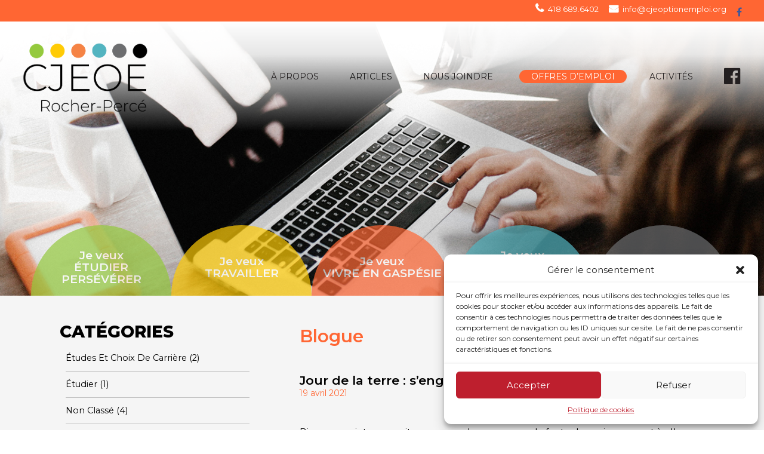

--- FILE ---
content_type: text/html; charset=UTF-8
request_url: https://cjeoptionemploi.ca/blogue/page/2/
body_size: 48140
content:
<!DOCTYPE html>
<html lang="fr-FR">
<head>
<meta charset="UTF-8">
<meta http-equiv="X-UA-Compatible" content="IE=edge, chrome=1">
<meta name="viewport" content="width=device-width, initial-scale=1">
<meta name="mobile-web-app-capable" content="yes">
<meta name="apple-mobile-web-app-capable" content="yes">
<meta name="apple-mobile-web-app-title" content="CJE Option Emploi - On s&#039;engage avec vous!">
<link rel="profile" href="https://gmpg.org/xfn/11">
<link rel="pingback" href="https://cjeoptionemploi.ca/xmlrpc.php">

			<!-- Global site tag (gtag.js) - Google Analytics -->
			<script type="text/plain" data-service="google-analytics" data-category="statistics" async data-cmplz-src='https://www.googletagmanager.com/gtag/js?id=UA-44717137-33'></script>
			<script>
			  window.dataLayer = window.dataLayer || [];
			  function gtag(){dataLayer.push(arguments);}
			  gtag('js', new Date());

			  gtag('config', 'UA-44717137-33');
			</script>
				<script>
		var bookacti_localized = {"error":"Une erreur s\u2019est produite.","error_select_event":"Vous n\u2019avez s\u00e9lectionn\u00e9 aucun \u00e9v\u00e8nement. Veuillez s\u00e9lectionner un \u00e9v\u00e8nement.","error_corrupted_event":"Il y a une incoh\u00e9rence dans les donn\u00e9es des \u00e9v\u00e8nements s\u00e9lectionn\u00e9s, veuillez s\u00e9lectionner un \u00e9v\u00e8nement et essayer \u00e0 nouveau.","error_less_avail_than_quantity":"Vous souhaitez faire %1$s r\u00e9servations mais seulement %2$s sont disponibles pour les \u00e9v\u00e8nements s\u00e9lectionn\u00e9s. Veuillez choisir un autre \u00e9v\u00e8nement ou diminuer la quantit\u00e9.","error_quantity_inf_to_0":"Le nombre de r\u00e9servations souhait\u00e9es est inf\u00e9rieur ou \u00e9gal \u00e0 0. Veuillez augmenter la quantit\u00e9.","error_not_allowed":"Vous n\u2019\u00eates pas autoris\u00e9(e) \u00e0 faire cela.","error_user_not_logged_in":"Vous n\u2019\u00eates pas connect\u00e9. Veuillez cr\u00e9er un compte et vous connecter d\u2019abord.","error_password_not_strong_enough":"Votre mot de passe n\u2019est pas assez fort.","select2_search_placeholder":"Veuillez saisir {nb} caract\u00e8res ou plus.","loading":"Chargement","one_person_per_booking":"pour une personne","n_people_per_booking":"pour %1$s personnes","booking":"r\u00e9servation","bookings":"r\u00e9servations","go_to_button":"Aller au","ajaxurl":"https:\/\/cjeoptionemploi.ca\/wp-admin\/admin-ajax.php","nonce_query_select2_options":"5a3ff23299","fullcalendar_timezone":"UTC","fullcalendar_locale":"fr","current_lang_code":"fr","current_locale":"fr_FR","available_booking_methods":["calendar"],"booking_system_attributes_keys":["id","class","hide_availability","calendars","activities","group_categories","groups_only","groups_single_events","groups_first_event_only","multiple_bookings","bookings_only","tooltip_booking_list","tooltip_booking_list_columns","status","user_id","method","auto_load","start","end","trim","past_events","past_events_bookable","days_off","check_roles","picked_events","form_id","form_action","when_perform_form_action","redirect_url_by_activity","redirect_url_by_group_category","display_data"],"event_tiny_height":32,"event_small_height":75,"event_narrow_width":70,"event_wide_width":250,"calendar_width_classes":{"640":"bookacti-calendar-narrow-width","350":"bookacti-calendar-minimal-width"},"started_events_bookable":0,"started_groups_bookable":0,"event_load_interval":92,"initial_view_threshold":640,"event_touch_press_delay":350,"date_format":"j M - G\\hi","date_format_long":"l j F Y G\\hi","time_format":"H:i","dates_separator":"&nbsp;&rarr;&nbsp;","date_time_separator":"&nbsp;&rarr;&nbsp;","single_event":"\u00c9v\u00e8nement seul","selected_event":"\u00c9v\u00e8nement s\u00e9lectionn\u00e9","selected_events":"\u00c9v\u00e8nements s\u00e9lectionn\u00e9s","avail":"dispo.","avails":"dispo.","no_events":"Aucun \u00e9v\u00e8nement disponible.","hide_availability_fixed":0,"dialog_button_ok":"OK","dialog_button_send":"Envoyer","dialog_button_cancel":"Fermer","dialog_button_cancel_booking":"Annuler la r\u00e9servation","dialog_button_reschedule":"Replanifier","dialog_button_refund":"Demander un remboursement","plugin_path":"https:\/\/cjeoptionemploi.ca\/wp-content\/plugins\/booking-activities","is_admin":0,"current_user_id":0,"current_time":"2026-01-23 06:15:04","calendar_localization":"default","wp_date_format":"j F Y","wp_time_format":"G \\h i \\m\\i\\n","wp_start_of_week":"1","price_format":"%1$s%2$s","price_currency_symbol":"$","price_thousand_separator":".","price_decimal_separator":",","price_decimal_number":2};
	</script>
<meta name='robots' content='index, follow, max-image-preview:large, max-snippet:-1, max-video-preview:-1' />

	<!-- This site is optimized with the Yoast SEO plugin v22.6 - https://yoast.com/wordpress/plugins/seo/ -->
	<title>Articles - Page 2 sur 3 - CJE Option Emploi</title><link rel="preload" as="style" href="https://fonts.googleapis.com/css?family=Montserrat%3A400%2C600%2C800&#038;display=swap" /><link rel="stylesheet" href="https://fonts.googleapis.com/css?family=Montserrat%3A400%2C600%2C800&#038;display=swap" media="print" onload="this.media='all'" /><noscript><link rel="stylesheet" href="https://fonts.googleapis.com/css?family=Montserrat%3A400%2C600%2C800&#038;display=swap" /></noscript>
	<link rel="canonical" href="https://cjeoptionemploi.ca/blogue/page/2/" />
	<link rel="prev" href="https://cjeoptionemploi.ca/blogue/" />
	<link rel="next" href="https://cjeoptionemploi.ca/blogue/page/3/" />
	<meta property="og:locale" content="fr_FR" />
	<meta property="og:type" content="article" />
	<meta property="og:title" content="Articles - Page 2 sur 3 - CJE Option Emploi" />
	<meta property="og:description" content="[&nbsp;+&nbsp;]" />
	<meta property="og:url" content="https://cjeoptionemploi.ca/blogue/" />
	<meta property="og:site_name" content="CJE Option Emploi" />
	<meta property="og:image" content="https://cjeoptionemploi.ca/wp-content/uploads/2017/10/andrew-neel-237802.jpg" />
	<meta property="og:image:width" content="1500" />
	<meta property="og:image:height" content="488" />
	<meta property="og:image:type" content="image/jpeg" />
	<meta name="twitter:card" content="summary_large_image" />
	<script type="application/ld+json" class="yoast-schema-graph">{"@context":"https://schema.org","@graph":[{"@type":["WebPage","CollectionPage"],"@id":"https://cjeoptionemploi.ca/blogue/","url":"https://cjeoptionemploi.ca/blogue/page/2/","name":"Articles - Page 2 sur 3 - CJE Option Emploi","isPartOf":{"@id":"https://cjeoptionemploi.ca/#website"},"datePublished":"2015-11-10T22:36:44+00:00","dateModified":"2021-06-07T19:44:16+00:00","breadcrumb":{"@id":"https://cjeoptionemploi.ca/blogue/page/2/#breadcrumb"},"inLanguage":"fr-FR"},{"@type":"BreadcrumbList","@id":"https://cjeoptionemploi.ca/blogue/page/2/#breadcrumb","itemListElement":[{"@type":"ListItem","position":1,"name":"Accueil","item":"https://cjeoptionemploi.ca/"},{"@type":"ListItem","position":2,"name":"Articles"}]},{"@type":"WebSite","@id":"https://cjeoptionemploi.ca/#website","url":"https://cjeoptionemploi.ca/","name":"CJE Option Emploi","description":"On s&#039;engage avec vous!","potentialAction":[{"@type":"SearchAction","target":{"@type":"EntryPoint","urlTemplate":"https://cjeoptionemploi.ca/?s={search_term_string}"},"query-input":"required name=search_term_string"}],"inLanguage":"fr-FR"}]}</script>
	<!-- / Yoast SEO plugin. -->


<link rel='dns-prefetch' href='//static.addtoany.com' />
<link rel='dns-prefetch' href='//maps.googleapis.com' />
<link rel='dns-prefetch' href='//cdnjs.cloudflare.com' />
<link rel='dns-prefetch' href='//fonts.googleapis.com' />
<link href='https://fonts.gstatic.com' crossorigin rel='preconnect' />
<link rel='stylesheet' id='jquery-tiptip-css' href='https://cjeoptionemploi.ca/wp-content/plugins/booking-activities/lib/jquery-tiptip/tipTip.min.css?ver=1.3' type='text/css' media='all' />
<style id='wp-emoji-styles-inline-css' type='text/css'>

	img.wp-smiley, img.emoji {
		display: inline !important;
		border: none !important;
		box-shadow: none !important;
		height: 1em !important;
		width: 1em !important;
		margin: 0 0.07em !important;
		vertical-align: -0.1em !important;
		background: none !important;
		padding: 0 !important;
	}
</style>
<link rel='stylesheet' id='joliadmin-frontend-css-css' href='https://cjeoptionemploi.ca/wp-content/plugins/jolifish-admin/css/frontend.css?ver=6.5.7' type='text/css' media='all' />
<link rel='stylesheet' id='cmplz-general-css' href='https://cjeoptionemploi.ca/wp-content/plugins/complianz-gdpr/assets/css/cookieblocker.min.css?ver=1714660707' type='text/css' media='all' />

<link rel='stylesheet' id='understrap-child-styles-css' href='https://cjeoptionemploi.ca/wp-content/themes/understrap-child/css/child-theme.min.css?v=1714661175&#038;ver=0.4.7' type='text/css' media='all' />
<link rel='stylesheet' id='understrap-styles-custom-css' href='https://cjeoptionemploi.ca/wp-content/themes/understrap-child/css/style1.min.css?v=1715707886&#038;ver=0.4.7' type='text/css' media='all' />
<link rel='stylesheet' id='understrap-styles-custom-client-css' href='https://cjeoptionemploi.ca/wp-content/themes/understrap-child/css/custom.min.css?v=1714661175&#038;ver=0.4.7' type='text/css' media='all' />
<link rel='stylesheet' id='understrap-styles-magnific-popup-css' href='https://cjeoptionemploi.ca/wp-content/themes/understrap-child/external_css/magnific-popup.min.css?ver=6.5.7' type='text/css' media='all' />
<link rel='stylesheet' id='owl-carousel-styles-css' href='//cdnjs.cloudflare.com/ajax/libs/OwlCarousel2/2.2.1/assets/owl.carousel.min.css?ver=6.5.7' type='text/css' media='all' />
<link rel='stylesheet' id='wl-carousel-default-theme-styles-css' href='//cdnjs.cloudflare.com/ajax/libs/OwlCarousel2/2.2.1/assets/owl.theme.default.min.css?ver=6.5.7' type='text/css' media='all' />
<link rel='stylesheet' id='slick-styles-css' href='https://cjeoptionemploi.ca/wp-content/themes/understrap-child/external_css/slick.css?ver=6.5.7' type='text/css' media='all' />
<link rel='stylesheet' id='slick-theme-styles-css' href='https://cjeoptionemploi.ca/wp-content/themes/understrap-child/external_css/slick-theme.css?ver=6.5.7' type='text/css' media='all' />
<link rel='stylesheet' id='addtoany-css' href='https://cjeoptionemploi.ca/wp-content/plugins/add-to-any/addtoany.min.css?ver=1.16' type='text/css' media='all' />
<link rel='stylesheet' id='bookacti-css-global-css' href='https://cjeoptionemploi.ca/wp-content/plugins/booking-activities/css/global.min.css?ver=1.16.7' type='text/css' media='all' />
<link rel='stylesheet' id='bookacti-css-fonts-css' href='https://cjeoptionemploi.ca/wp-content/plugins/booking-activities/css/fonts.min.css?ver=1.16.7' type='text/css' media='all' />
<link rel='stylesheet' id='bookacti-css-bookings-css' href='https://cjeoptionemploi.ca/wp-content/plugins/booking-activities/css/bookings.min.css?ver=1.16.7' type='text/css' media='all' />
<link rel='stylesheet' id='bookacti-css-forms-css' href='https://cjeoptionemploi.ca/wp-content/plugins/booking-activities/css/forms.min.css?ver=1.16.7' type='text/css' media='all' />
<link rel='stylesheet' id='bookacti-css-jquery-ui-css' href='https://cjeoptionemploi.ca/wp-content/plugins/booking-activities/lib/jquery-ui/themes/booking-activities/jquery-ui.min.css?ver=1.16.7' type='text/css' media='all' />
<link rel='stylesheet' id='bookacti-css-frontend-css' href='https://cjeoptionemploi.ca/wp-content/plugins/booking-activities/css/frontend.min.css?ver=1.16.7' type='text/css' media='all' />
<script type="text/javascript" src="https://cjeoptionemploi.ca/wp-includes/js/jquery/jquery.min.js?ver=3.7.1" id="jquery-core-js"></script>
<script type="text/javascript" src="https://cjeoptionemploi.ca/wp-includes/js/jquery/jquery-migrate.min.js?ver=3.4.1" id="jquery-migrate-js"></script>
<script type="text/javascript" id="addtoany-core-js-before">
/* <![CDATA[ */
window.a2a_config=window.a2a_config||{};a2a_config.callbacks=[];a2a_config.overlays=[];a2a_config.templates={};a2a_localize = {
	Share: "Partager",
	Save: "Enregistrer",
	Subscribe: "S'abonner",
	Email: "E-mail",
	Bookmark: "Signet",
	ShowAll: "Montrer tout",
	ShowLess: "Montrer moins",
	FindServices: "Trouver des service(s)",
	FindAnyServiceToAddTo: "Trouver instantan&eacute;ment des services &agrave; ajouter &agrave;",
	PoweredBy: "Propuls&eacute; par",
	ShareViaEmail: "Partager par e-mail",
	SubscribeViaEmail: "S’abonner par e-mail",
	BookmarkInYourBrowser: "Ajouter un signet dans votre navigateur",
	BookmarkInstructions: "Appuyez sur Ctrl+D ou \u2318+D pour mettre cette page en signet",
	AddToYourFavorites: "Ajouter &agrave; vos favoris",
	SendFromWebOrProgram: "Envoyer depuis n’importe quelle adresse e-mail ou logiciel e-mail",
	EmailProgram: "Programme d’e-mail",
	More: "Plus&#8230;",
	ThanksForSharing: "Merci de partager !",
	ThanksForFollowing: "Merci de nous suivre !"
};
/* ]]> */
</script>
<script type="text/javascript" async src="https://static.addtoany.com/menu/page.js" id="addtoany-core-js"></script>
<script type="text/javascript" async src="https://cjeoptionemploi.ca/wp-content/plugins/add-to-any/addtoany.min.js?ver=1.1" id="addtoany-jquery-js"></script>
<script type="text/javascript" src="https://cjeoptionemploi.ca/wp-content/plugins/booking-activities/js/global-var.min.js?ver=1.16.7" id="bookacti-js-global-var-js"></script>
<script type="text/javascript" src="//cdnjs.cloudflare.com/ajax/libs/OwlCarousel2/2.2.1/owl.carousel.min.js?ver=6.5.7" id="owl-carousel-scripts-js"></script>
<script type="text/javascript" src="https://cjeoptionemploi.ca/wp-content/themes/understrap/js/popper.min.js?ver=6.5.7" id="popper-scripts-js"></script>
<script type="text/javascript" id="understrap-slider-script-js-extra">
/* <![CDATA[ */
var understrap_slider_variables = {"timeout":"5000","items":"1"};
/* ]]> */
</script>
<script type="text/javascript" src="https://cjeoptionemploi.ca/wp-content/themes/understrap-child/js/slider_settings.js?ver=0.4.7" id="understrap-slider-script-js"></script>
<link rel="https://api.w.org/" href="https://cjeoptionemploi.ca/wp-json/" />			<style>.cmplz-hidden {
					display: none !important;
				}</style>				<!--Customizer CSS-->
				<style type="text/css">
									</style>
				<!--/Customizer CSS-->
								<!--Customizer CSS-->
				<style type="text/css">
									</style>
				<!--/Customizer CSS-->
								<!--Customizer CSS-->
				<style type="text/css">
									</style>
				<!--/Customizer CSS-->
								<!--Customizer CSS-->
				<style type="text/css">
									</style>
				<!--/Customizer CSS-->
								<!--Customizer CSS-->
				<style type="text/css">
									</style>
				<!--/Customizer CSS-->
								<!--Customizer CSS-->
				<style type="text/css">
									</style>
				<!--/Customizer CSS-->
								<!--Customizer CSS-->
				<style type="text/css">
									</style>
				<!--/Customizer CSS-->
								<!--Customizer CSS-->
				<style type="text/css">
									</style>
				<!--/Customizer CSS-->
								<!--Customizer CSS-->
				<style type="text/css">
									</style>
				<!--/Customizer CSS-->
								<!--Customizer CSS-->
				<style type="text/css">
									</style>
				<!--/Customizer CSS-->
								<!--Customizer CSS-->
				<style type="text/css">
									</style>
				<!--/Customizer CSS-->
								<!--Customizer CSS-->
				<style type="text/css">
									</style>
				<!--/Customizer CSS-->
								<!--Customizer CSS-->
				<style type="text/css">
					.menu-item:hover a, .current-menu-item a { color:#dd3333; }				</style>
				<!--/Customizer CSS-->
								<!--Customizer CSS-->
				<style type="text/css">
									</style>
				<!--/Customizer CSS-->
								<!--Customizer CSS-->
				<style type="text/css">
									</style>
				<!--/Customizer CSS-->
								<!--Customizer CSS-->
				<style type="text/css">
					h1,h2,h3,h4,h5,h6 { color:#000000; }				</style>
				<!--/Customizer CSS-->
								<!--Customizer CSS-->
				<style type="text/css">
					.blockLink { background-color:#000000; }				</style>
				<!--/Customizer CSS-->
								<!--Customizer CSS-->
				<style type="text/css">
									</style>
				<!--/Customizer CSS-->
				
<!-- Meta Pixel Code -->
<script data-service="facebook" data-category="marketing" type="text/plain">
!function(f,b,e,v,n,t,s){if(f.fbq)return;n=f.fbq=function(){n.callMethod?
n.callMethod.apply(n,arguments):n.queue.push(arguments)};if(!f._fbq)f._fbq=n;
n.push=n;n.loaded=!0;n.version='2.0';n.queue=[];t=b.createElement(e);t.async=!0;
t.src=v;s=b.getElementsByTagName(e)[0];s.parentNode.insertBefore(t,s)}(window,
document,'script','https://connect.facebook.net/en_US/fbevents.js?v=next');
</script>
<!-- End Meta Pixel Code -->

      <script data-service="facebook" data-category="marketing" type="text/plain">
        var url = window.location.origin + '?ob=open-bridge';
        fbq('set', 'openbridge', '1481201111892489', url);
      </script>
    <script data-service="facebook" data-category="marketing" type="text/plain">fbq('init', '1481201111892489', {}, {
    "agent": "wordpress-6.5.7-3.0.16"
})</script><script data-service="facebook" data-category="marketing" type="text/plain">
    fbq('track', 'PageView', []);
  </script>
<!-- Meta Pixel Code -->
<noscript>
<div class="cmplz-placeholder-parent"><img class="cmplz-placeholder-element cmplz-image" data-category="marketing" data-service="general" data-src-cmplz="https://www.facebook.com/tr?id=1481201111892489&amp;ev=PageView&amp;noscript=1" height="1" width="1" style="display:none" alt="fbpx"
 src="https://cjeoptionemploi.ca/wp-content/plugins/complianz-gdpr/assets/images/placeholders/default-minimal.jpg"  /></div>
</noscript>
<!-- End Meta Pixel Code -->
<style type="text/css">.recentcomments a{display:inline !important;padding:0 !important;margin:0 !important;}</style><link rel="icon" href="https://cjeoptionemploi.ca/wp-content/uploads/2023/04/cropped-Sans-titre-15-32x32.png" sizes="32x32" />
<link rel="icon" href="https://cjeoptionemploi.ca/wp-content/uploads/2023/04/cropped-Sans-titre-15-192x192.png" sizes="192x192" />
<link rel="apple-touch-icon" href="https://cjeoptionemploi.ca/wp-content/uploads/2023/04/cropped-Sans-titre-15-180x180.png" />
<meta name="msapplication-TileImage" content="https://cjeoptionemploi.ca/wp-content/uploads/2023/04/cropped-Sans-titre-15-270x270.png" />

<script>
	var siteurl = "https://cjeoptionemploi.ca";
</script>
</head>

<body data-cmplz=1 style="" class="blog paged paged-2 hfeed not-home" >

<div id="page" class="hfeed site">
    
    <!-- ******************* The Navbar Area ******************* -->
    <div class="wrapper-fluid wrapper-navbar" id="wrapper-navbar">

        <a class="skip-link screen-reader-text sr-only" href="#content">Aller au contenu</a>

	    <div class="topBar">
		    <div class="container">
			    <div id="globalInfoContainer">
				    <span id='headerPhone'><i class="fa fa-phone" aria-hidden="true"></i><a href="tel:418689.6402">418 689.6402</a></span><span id='headerEmail'><i class="fa fa-envelope" aria-hidden="true"></i><a href="/cdn-cgi/l/email-protection#b3daddd5dcf3d0d9d6dcc3c7dadcddd6dec3dfdcda9ddcc1d4"><span class="__cf_email__" data-cfemail="c7aea9a1a887a4ada2a8b7b3aea8a9a2aab7aba8aee9a8b5a0">[email&#160;protected]</span></a></span><a class='socialIcon' href='https://www.facebook.com/CJEOptionEmploi' target='_blank' id='fbHeader'><i class="fa fa-facebook" aria-hidden="true"></i>
	</a>			    </div>
		    </div>
	    </div> <!-- .container -->

	    
	    <div class="headerImage" originalbg="https://cjeoptionemploi.ca/wp-content/uploads/2017/10/andrew-neel-237802.jpg" style="background-image: url('https://cjeoptionemploi.ca/wp-content/uploads/2017/10/andrew-neel-237802.jpg');">
					    <div class="gradient"></div>
		    <nav class="navbar site-navigation" itemscope="itemscope" itemtype="http://schema.org/SiteNavigationElement">
		            <div class="container">
			            <div class="navbar-header">
					            <nav class="navbar navbar-expand-lg navbar-light">

						            <!-- Your site title as branding in the menu -->
						            						            <a class="hasLogo" href="https://cjeoptionemploi.ca/"
						               title="CJE Option Emploi"
						               rel="home"><img id='mainLogo' src='https://cjeoptionemploi.ca/wp-content/uploads/2024/05/Logo-CJEOE-noir.png' /><img id='mainLogoIE' src='https://cjeoptionemploi.ca/wp-content/themes/understrap-child/img/logoie.png?v=2' /></a>
						            <button class="navbar-toggler" type="button" data-toggle="collapse" data-target="#navbarNavDropdown" aria-controls="navbarNavDropdown" aria-expanded="false" aria-label="Toggle navigation">
							            <span class="navbar-toggler-icon"></span>
						            </button>

						            <!-- The WordPress Menu goes here -->
						            <div id="navbarNavDropdown" class="collapse navbar-collapse"><ul id="top-menu" class="navbar-nav"><li id="menu-item-4186" class="menu-object_id--256 menu-item menu-item-type-post_type menu-item-object-page nav-item menu-item-4186"><a title="À propos" href="https://cjeoptionemploi.ca/a-propos/" class="nav-link">À propos</a></li>
<li id="menu-item-4187" class="menu-object_id--2 menu-item menu-item-type-post_type menu-item-object-page current-menu-item page_item page-item-2 current_page_item current_page_parent nav-item menu-item-4187 active"><a title="Articles" href="https://cjeoptionemploi.ca/blogue/" class="nav-link">Articles</a></li>
<li id="menu-item-4188" class="menu-object_id--4188 menu-item menu-item-type-custom menu-item-object-custom nav-item menu-item-4188"><a title="Nous joindre" href="#nous-joindre" class="nav-link">Nous joindre</a></li>
<li id="menu-item-4189" class="important menu-object_id---121 menu-item menu-item-type-post_type_archive menu-item-object-offres-emploi nav-item menu-item-4189"><a title="Offres d&#039;emploi" href="https://cjeoptionemploi.ca/offres-emploi/" class="nav-link">Offres d&#8217;emploi</a></li>
<li id="menu-item-4194" class="menu-object_id--4192 menu-item menu-item-type-post_type menu-item-object-page nav-item menu-item-4194"><a title="Activités" href="https://cjeoptionemploi.ca/activites/" class="nav-link">Activités</a></li>
<li class="social menu-item"><a target="_blank" class="social1 nav-link" href="https://www.facebook.com/CJEOptionEmploi"><i class="fa fa-facebook-official" aria-hidden="true"></i></a></li></ul></div>					            </nav>
			            </div>
		            </div>
	        </nav><!-- .site-navigation -->
		    <div class="menu-menu-principal-container adjust-pastille d-none d-lg-block"><ul id="main-menu" class="navbar-nav big-nav"><li id="menu-item-120" class="menu-item-color-scheme-vert menu-object_id--118 menu-item menu-item-type-post_type menu-item-object-page nav-item menu-item-120"><a title="Je veux &lt;br&gt;ÉTUDIER&lt;br&gt;PERSÉVÉRER" href="https://cjeoptionemploi.ca/je-veux-etudier/" class="nav-link"><span>Je veux <br>ÉTUDIER<br>PERSÉVÉRER</span></a></li>
<li id="menu-item-115" class="menu-item-color-scheme-jaune menu-object_id--113 menu-item menu-item-type-post_type menu-item-object-page nav-item menu-item-115"><a title="Je veux &lt;br&gt;TRAVAILLER" href="https://cjeoptionemploi.ca/je-veux-travailler/" class="nav-link"><span>Je veux <br>TRAVAILLER</span></a></li>
<li id="menu-item-128" class="menu-item-color-scheme-orange menu-object_id--123 menu-item menu-item-type-post_type menu-item-object-page nav-item menu-item-128"><a title="Je veux &lt;br&gt;VIVRE EN GASPÉSIE" href="https://cjeoptionemploi.ca/je-veux-vivre-en-gaspesie/" class="nav-link"><span>Je veux <br>VIVRE EN GASPÉSIE</span></a></li>
<li id="menu-item-129" class="menu-item-color-scheme-turquoise menu-object_id--121 menu-item menu-item-type-post_type menu-item-object-page nav-item menu-item-129"><a title="Je veux &lt;br&gt;ENTREPRENDRE M&#039;IMPLIQUER" href="https://cjeoptionemploi.ca/je-veux-entreprendre-mimpliquer/" class="nav-link"><span>Je veux <br>ENTREPRENDRE M&rsquo;IMPLIQUER</span></a></li>
<li id="menu-item-127" class="menu-item-color-scheme-gris menu-object_id--125 menu-item menu-item-type-post_type menu-item-object-page nav-item menu-item-127"><a title="Je veux &lt;br&gt;DU SOUTIEN" href="https://cjeoptionemploi.ca/je-veux-recruter/" class="nav-link"><span>Je veux <br>DU SOUTIEN</span></a></li>
</ul></div>	    </div><!-- .wrapper-navbar end -->
	    <div class="menu-menu-principal-container menu-menu-principal-container-mobile d-lg-none"><ul id="main-menu-mobile" class="navbar-nav big-nav"><li class="menu-item-color-scheme-vert menu-object_id--118 menu-item menu-item-type-post_type menu-item-object-page nav-item menu-item-120"><a title="Je veux &lt;br&gt;ÉTUDIER&lt;br&gt;PERSÉVÉRER" href="https://cjeoptionemploi.ca/je-veux-etudier/" class="nav-link"><span>Je veux <br>ÉTUDIER<br>PERSÉVÉRER</span><ul ><li class=''><a href='https://cjeoptionemploi.ca/je-veux-etudier/orientation-information-scolaire-professionnelle/'>Orientation et information scolaire et professionnelle</a></li><li class=''><a href='https://cjeoptionemploi.ca/je-veux-etudier/soutien-scolaire/'>Soutien scolaire</a></li><li class=''><a href='https://cjeoptionemploi.ca/je-veux-etudier/stage-dobservation/'>Stage d’observation</a></li><li class=''><a href='https://cjeoptionemploi.ca/je-veux-etudier/ateliers-de-formation/'>Ateliers</a></li><li class=''><a href='https://cjeoptionemploi.ca/je-veux-etudier/liens-utiles/'>Liens utiles</a></li></ul></a></li>
<li class="menu-item-color-scheme-jaune menu-object_id--113 menu-item menu-item-type-post_type menu-item-object-page nav-item menu-item-115"><a title="Je veux &lt;br&gt;TRAVAILLER" href="https://cjeoptionemploi.ca/je-veux-travailler/" class="nav-link"><span>Je veux <br>TRAVAILLER</span><ul ><li class=''><a href='https://cjeoptionemploi.ca/je-veux-travailler/services-conseils-en-recherche-demploi/'>Services-conseils en recherche d’emploi</a></li><li class=''><a href='https://cjeoptionemploi.ca/je-veux-travailler/cv-lettre-et-entrevue/'>CV, lettre et entrevue</a><ul ><li class=''><a href='https://cjeoptionemploi.ca/je-veux-travailler/cv-lettre-et-entrevue/curriculum-vitae/'>Curriculum vitae</a></li><li class=''><a href='https://cjeoptionemploi.ca/je-veux-travailler/cv-lettre-et-entrevue/lettre-de-presentation/'>Lettre de présentation</a></li><li class=''><a href='https://cjeoptionemploi.ca/je-veux-travailler/cv-lettre-et-entrevue/entrevue-dembauche/'>Entrevue d’embauche</a></li></ul></li><li class=''><a href='https://cjeoptionemploi.ca/je-veux-travailler/emploi-desjardins/'>Mon Emploi Desjardins</a></li><li class=''><a href='https://cjeoptionemploi.ca/je-veux-travailler/stage-dobservation/'>Stage d’observation</a></li><li class=''><a href='https://cjeoptionemploi.ca/je-veux-travailler/emplois-etudiants/'>Emplois étudiants</a><ul ><li class=''><a href='https://cjeoptionemploi.ca/je-veux-travailler/emplois-etudiants/cooperative-jeunesse-de-services-cjs/'>Coop d'initiation à l'entrepreneuriat collectif (CIEC)</a></li></ul></li><li class=''><a href='https://cjeoptionemploi.ca/je-veux-travailler/ateliers-de-formation/'>Ateliers de formation</a></li><li class=''><a href='https://cjeoptionemploi.ca/je-veux-travailler/offres-demploi/'>Offres d'emploi</a></li><li class=''><a href='https://cjeoptionemploi.ca/je-veux-travailler/liens-utiles/'>Liens utiles</a></li></ul></a></li>
<li class="menu-item-color-scheme-orange menu-object_id--123 menu-item menu-item-type-post_type menu-item-object-page nav-item menu-item-128"><a title="Je veux &lt;br&gt;VIVRE EN GASPÉSIE" href="https://cjeoptionemploi.ca/je-veux-vivre-en-gaspesie/" class="nav-link"><span>Je veux <br>VIVRE EN GASPÉSIE</span><ul ><li class=''><a href='https://cjeoptionemploi.ca/je-veux-vivre-en-gaspesie/retour-etablissement-region/'>Retour et établissement en région</a></li><li class=''><a href='https://cjeoptionemploi.ca/je-veux-vivre-en-gaspesie/sejour-exploratoire/'>Séjour exploratoire</a></li><li class=''><a href='https://cjeoptionemploi.ca/je-veux-vivre-en-gaspesie/comite-daccueil-nouveaux-arrivants/'>Activités d'accueil des nouveaux arrivants</a></li><li class=''><a href='https://cjeoptionemploi.ca/je-veux-vivre-en-gaspesie/brigade-repere/'>Brigade repère</a></li><li class=''><a href='https://cjeoptionemploi.ca/je-veux-vivre-en-gaspesie/incitatifs-financiers/'>Incitatifs financiers</a></li><li class=''><a href='https://cjeoptionemploi.ca/je-veux-vivre-en-gaspesie/liens-utiles/'>Liens utiles</a></li></ul></a></li>
<li class="menu-item-color-scheme-turquoise menu-object_id--121 menu-item menu-item-type-post_type menu-item-object-page nav-item menu-item-129"><a title="Je veux &lt;br&gt;ENTREPRENDRE M&#039;IMPLIQUER" href="https://cjeoptionemploi.ca/je-veux-entreprendre-mimpliquer/" class="nav-link"><span>Je veux <br>ENTREPRENDRE M&rsquo;IMPLIQUER</span><ul ><li class=''><a href='https://cjeoptionemploi.ca/je-veux-entreprendre-mimpliquer/concours-grand-defi-batir-region/'>Réaliser un projet</a></li><li class=''><a href='https://cjeoptionemploi.ca/je-veux-entreprendre-mimpliquer/benevolat/'>Bénévolat</a></li><li class=''><a href='https://cjeoptionemploi.ca/je-veux-entreprendre-mimpliquer/volontariat/'>Volontariat</a></li><li class=''><a href='https://cjeoptionemploi.ca/je-veux-entreprendre-mimpliquer/conseil-dadministration/'>Conseil d’administration</a></li><li class=''><a href='https://cjeoptionemploi.ca/je-veux-entreprendre-mimpliquer/liens-utiles/'>Liens utiles</a></li></ul></a></li>
<li class="menu-item-color-scheme-gris menu-object_id--125 menu-item menu-item-type-post_type menu-item-object-page nav-item menu-item-127"><a title="Je veux &lt;br&gt;DU SOUTIEN" href="https://cjeoptionemploi.ca/je-veux-recruter/" class="nav-link"><span>Je veux <br>DU SOUTIEN</span><ul ><li class=''><a href='https://cjeoptionemploi.ca/je-veux-recruter/services-daccompagnement-personnalise/'>Services d’accompagnement personnalisé</a><ul ><li class=''><a href='https://cjeoptionemploi.ca/je-veux-recruter/services-daccompagnement-personnalise/depart9/'>Départ@9</a></li><li class=''><a href='https://cjeoptionemploi.ca/je-veux-recruter/services-daccompagnement-personnalise/autonomie-personnelle-sociale/'>Autonomie personnelle et sociale</a></li><li class=''><a href='https://cjeoptionemploi.ca/je-veux-recruter/services-daccompagnement-personnalise/accompagnement-pour-la-clientele-judiciarisee/'>Accompagnement pour la clientèle judiciarisée</a><ul ><li class=''><a href='https://cjeoptionemploi.ca/je-veux-recruter/services-daccompagnement-personnalise/accompagnement-pour-la-clientele-judiciarisee/demande-de-suspension-du-casier-judiciaire/'>Demande de suspension du casier judiciaire</a></li></ul></li></ul></li></ul></a></li>
</ul></div>    </div>

	



<div class="wrapper" id="wrapper-index">

	<div class=" container" id="content" tabindex="-1">

		<div class="row">

			<!-- Do the left sidebar check and opens the primary div -->
			

	
<div class="col-lg-4 widget-area" id="left-sidebar" role="complementary">
	<aside id="categories-3" class="widget widget_categories"><h3 class="widget-title">Catégories</h3>
			<ul>
					<li class="cat-item cat-item-28"><a href="https://cjeoptionemploi.ca/category/etudes-et-choix-de-carriere/">Études et choix de carrière</a> (2)
</li>
	<li class="cat-item cat-item-34"><a href="https://cjeoptionemploi.ca/category/etudier/">Étudier</a> (1)
</li>
	<li class="cat-item cat-item-1"><a href="https://cjeoptionemploi.ca/category/non-classe/">Non classé</a> (4)
</li>
	<li class="cat-item cat-item-37"><a href="https://cjeoptionemploi.ca/category/nos-services/">Nos services</a> (1)
</li>
	<li class="cat-item cat-item-32"><a href="https://cjeoptionemploi.ca/category/nouvelles-du-cjeoe/">Nouvelles du CJEOE</a> (4)
</li>
	<li class="cat-item cat-item-35"><a href="https://cjeoptionemploi.ca/category/portraits/">PORTRAITS</a> (4)
</li>
	<li class="cat-item cat-item-27"><a href="https://cjeoptionemploi.ca/category/non-classe/projets/">Projets</a> (8)
</li>
	<li class="cat-item cat-item-26"><a href="https://cjeoptionemploi.ca/category/temoignages/">Témoignages</a> (1)
</li>
	<li class="cat-item cat-item-33"><a href="https://cjeoptionemploi.ca/category/travailler/">TRAVAILLER</a> (1)
</li>
	<li class="cat-item cat-item-31"><a href="https://cjeoptionemploi.ca/category/vivre-ici/">Vivre ICI</a> (5)
</li>
			</ul>

			</aside>
		<aside id="recent-posts-3" class="widget widget_recent_entries">
		<h3 class="widget-title">Articles récents</h3>
		<ul>
											<li>
					<a href="https://cjeoptionemploi.ca/une-premiere-grande-fete-interculturelle-dans-rocher-perce/">Une première grande Fête interculturelle dans Rocher-Percé!</a>
									</li>
											<li>
					<a href="https://cjeoptionemploi.ca/lancement-de-la-premiere-semaine-nationale-des-cje/">Lancement de la première Semaine nationale des CJE</a>
									</li>
											<li>
					<a href="https://cjeoptionemploi.ca/portrait-emilie-et-le-centre-de-justice-de-proximite/">Portrait &#8211; Émilie et le Centre de justice de proximité</a>
									</li>
											<li>
					<a href="https://cjeoptionemploi.ca/le-cje-option-emploi-celebre-ses-30-ans-de-service-dans-la-communaute-en-inaugurant-son-nouvel-espace-la-bulle/">Le CJE Option Emploi célèbre ses 30 ans de service dans la communauté en inaugurant son nouvel espace « La Bulle »!</a>
									</li>
											<li>
					<a href="https://cjeoptionemploi.ca/operation-main-doeuvre-les-dernieres-mesures-gouvernementales-facilitant-lacces-aux-etudes/">Opération main-d’œuvre : les dernières mesures gouvernementales facilitant l’accès aux études</a>
									</li>
					</ul>

		</aside>
</div><!-- #secondary -->

<div class="col-lg-8 content-area" id="primary">
			<main class="site-main" id="main">

				<h1 class="leftSidebar">Blogue</h1>

				
					
					
						
<article id="post-2846" class="post-2846 post type-post status-publish format-standard hentry category-non-classe category-projets">
    
	<header class="entry-header">
        
				<h2 class="entry-title">Jour de la terre : s’engager, un geste à la fois.</h2>
		
			<div class="entry-meta">
								19 avril 2021			</div><!-- .entry-meta -->

		        
	</header><!-- .entry-header -->

		<div class="entry-content">

            	        <div class="articleCombo">

	        	<div class='shortenedContent'>
		        <p>Bien que printemps soit synonyme de renouveau, la fonte des neiges, quant à elle, est plutôt synonyme de résurgence de petites roches et de bien de déchets! Trop de déchets. Plusieurs l’ont d’ailleurs remarqué dernièrement, en faisant leur marche dans les sentiers pédestres ou sur l’une de nos magnifiques plages.…</p>
<span class='showMore readMoreLink'> [ + ] </span>		        </div>
		        <div class='readMore'>
		        	<div class="thumbnail">
       					   					</div>
		        	<p style="text-align: justify;">Bien que printemps soit synonyme de renouveau, la fonte des neiges, quant à elle, est plutôt synonyme de résurgence de petites roches et de bien de déc<a href="https://cjeoptionemploi.ca/wp-content/uploads/2021/04/Logo-Jour-terre.png"><img decoding="async" class=" wp-image-2859 alignright" src="https://cjeoptionemploi.ca/wp-content/uploads/2021/04/Logo-Jour-terre-300x269.png" alt="" width="123" height="110" srcset="https://cjeoptionemploi.ca/wp-content/uploads/2021/04/Logo-Jour-terre-300x269.png 300w, https://cjeoptionemploi.ca/wp-content/uploads/2021/04/Logo-Jour-terre.png 700w" sizes="(max-width: 123px) 100vw, 123px" /></a>hets! Trop de déchets. Plusieurs l’ont d’ailleurs remarqué dernièrement, en faisant leur marche dans les sentiers pédestres ou sur l’une de nos magnifiques plages. Et oui, malgré toute la sensibilisation et tous les efforts pour préserver l’environnement, on se retrouve encore cette année avec de bien tristes paysages. Et chaque printemps, l’histoire se répète.</p>
<p style="text-align: justify;">Le 22 avril, c’est le <a href="http://www.jourdelaterre.org/">Jour de la Terre</a> dans 192 pays et cette année, le thème de la campagne c’est « Prenons soin de la planète ». Partout, des activités sont organisées durant cette journée et il était important pour nous, en tant qu’organisation qui prône le bien-être de ses employés et les initiatives citoyennes, de faire notre part.</p>
<p><iframe title="Jour de la Terre 2021 - Prenons soin de la planète" width="640" height="360" src="https://www.youtube.com/embed/5nE9jjgfGn8?feature=oembed" frameborder="0" allow="accelerometer; autoplay; clipboard-write; encrypted-media; gyroscope; picture-in-picture; web-share" referrerpolicy="strict-origin-when-cross-origin" allowfullscreen></iframe></p>
<p style="text-align: justify;"><strong><u><span class="pq6dq46d tbxw36s4 knj5qynh kvgmc6g5 ditlmg2l oygrvhab nvdbi5me sf5mxxl7 gl3lb2sf hhz5lgdu"><img decoding="async" src="https://static.xx.fbcdn.net/images/emoji.php/v9/t1e/1/16/1f33f.png" alt="&#x1f33f;" width="16" height="16" /> </span>Défi : nettoyons notre MRC !</u></strong></p>
<p style="text-align: justify;">Comme vous le savez sans doute, au CJE Option Emploi, on multiplie les occasions de faire une différence dans la communauté via le programme Créneau Carrefour Jeunesse du Secrétariat à la jeunesse. <span style="color: #339966;">Notre organisation valorise les actions citoyennes et favorise l’engagement et la réalisation de projets qui ont une utilité collective et un impact positif sur la communauté.</span> C’est pour cette raison que ce jeudi, en après-midi, toute notre équipe se mobilisera et participera à une activité de nettoyage dans notre MRC. Et nous invitons l’ensemble de la communauté à se joindre à l’initiative, le 22 avril ou un autre jour.</p>
<p><a href="https://cjeoptionemploi.ca/wp-content/uploads/2021/04/Opération-nettoyage-7.png"><img loading="lazy" decoding="async" class="aligncenter wp-image-2874 size-full" src="https://cjeoptionemploi.ca/wp-content/uploads/2021/04/Opération-nettoyage-7.png" alt="" width="1920" height="500" srcset="https://cjeoptionemploi.ca/wp-content/uploads/2021/04/Opération-nettoyage-7.png 1920w, https://cjeoptionemploi.ca/wp-content/uploads/2021/04/Opération-nettoyage-7-300x78.png 300w, https://cjeoptionemploi.ca/wp-content/uploads/2021/04/Opération-nettoyage-7-768x200.png 768w, https://cjeoptionemploi.ca/wp-content/uploads/2021/04/Opération-nettoyage-7-1024x267.png 1024w" sizes="(max-width: 1920px) 100vw, 1920px" /></a></p>
<blockquote>
<p style="text-align: justify;">« Pour nous, c’est une question de prise de conscience individuelle et de responsabilité collective. En lançant cette initiative, on souhaiterait idéalement que les écoles, les municipalités, les organisations, les entreprises et la population en générale embarquent dans le mouvement. C’est une activité gratuite, familiale et accessible à tous, qui peut très bien être fait dans le respect des consignes sanitaires en vigueur. En plus, c’est une belle activité à faire dans les circonstances actuelles… en plus de prendre l’air, les gens posent un beau geste pour l’environnement et leur milieu et renforcent leur sentiment d’engagement et d’appartenance à notre belle Gaspésie », souligne Marie-Eve Cyr, agente de communication au sein de l’organisme.</p>
</blockquote>
<p><span style="text-decoration: underline;"><strong><u><span class="pq6dq46d tbxw36s4 knj5qynh kvgmc6g5 ditlmg2l oygrvhab nvdbi5me sf5mxxl7 gl3lb2sf hhz5lgdu"><img decoding="async" src="https://static.xx.fbcdn.net/images/emoji.php/v9/t1e/1/16/1f33f.png" alt="&#x1f33f;" width="16" height="16" /> </span></u>Des jeunes impliqués !</strong></span></p>
<p style="text-align: justify;">Nous tenons d’ailleurs à souligner l’implication d’un groupe de nouveaux arrivants qui participera à une corvée de nettoyage le samedi 24 avril et d’un groupe du Centre d’éducation aux adultes La Ramille de Chandler, qui emboitera le pas la semaine suivante! Il y a également les membres du comité Cégep Vert de l’École des pêches et de l’aquaculture du Québec qui organisent aussi une grande activité de nettoyage des berges de la Gaspésie : <a href="https://www.facebook.com/events/218572846710200/https://www.facebook.com/events/218572846710200/">https://www.facebook.com/events/218572846710200/</a></p>
<p style="text-align: justify;"><a href="https://cjeoptionemploi.ca/wp-content/uploads/2021/03/Info.gif"><img loading="lazy" decoding="async" class=" wp-image-2635 alignleft" src="https://cjeoptionemploi.ca/wp-content/uploads/2021/03/Info.gif" alt="" width="149" height="149" /></a><strong><u><span class="pq6dq46d tbxw36s4 knj5qynh kvgmc6g5 ditlmg2l oygrvhab nvdbi5me sf5mxxl7 gl3lb2sf hhz5lgdu"><img decoding="async" src="https://static.xx.fbcdn.net/images/emoji.php/v9/t1e/1/16/1f33f.png" alt="&#x1f33f;" width="16" height="16" /> </span></u>Lancez le défi autour de vous ! Parlez-en à votre voisinage, à vos collègues de travail, à votre famille ou à vos amis et réalisez votre opération nettoyage en </strong></p>
<p style="text-align: justify;"><strong>prenant soin de respecter les consignes de la santé publique (12 personnes maximum &amp; distanciation physique svp! Pas de rassemblement!)</strong></p>
<p style="text-align: justify;"><strong>Contactez-nous! <a href="https://www.facebook.com/agenteprojetCJEOption">Tommy Lymburner</a>, notre agent de développement de projet, vous fournira sacs, gants et autres outils si nécessaires et vous recevrez également une petite surprise pour votre implication.</strong></p>
<p style="text-align: justify;"><strong>Lien vers l&rsquo;événement : <a href="https://l.facebook.com/l.php?u=https%3A%2F%2Ffb.me%2Fe%2F3OUCpYAhT&amp;h=AT3lmp9cWdNTNpa24YGupTTqTpvB0lGNQjzQSSc28VaPYd0A4icIgAnxhRt_JtJqPsbFVKGblogDTSWokOeNBf7nZEa94CtIphC22POZvMVVbKW9TLVuK-dXNab2iko5HuST3pb83rO-oERO7URiwA&amp;__tn__=-UK-R&amp;c%5B0%5D=[base64]">https://fb.me/e/3OUCpYAhT</a></strong></p>
<p><a href="https://cjeoptionemploi.ca/wp-content/uploads/2021/04/Opération-nettoyage-5.png"><img loading="lazy" decoding="async" class="aligncenter wp-image-2869 size-full" src="https://cjeoptionemploi.ca/wp-content/uploads/2021/04/Opération-nettoyage-5.png" alt="" width="1920" height="1080" srcset="https://cjeoptionemploi.ca/wp-content/uploads/2021/04/Opération-nettoyage-5.png 1920w, https://cjeoptionemploi.ca/wp-content/uploads/2021/04/Opération-nettoyage-5-300x169.png 300w, https://cjeoptionemploi.ca/wp-content/uploads/2021/04/Opération-nettoyage-5-768x432.png 768w, https://cjeoptionemploi.ca/wp-content/uploads/2021/04/Opération-nettoyage-5-1024x576.png 1024w" sizes="(max-width: 1920px) 100vw, 1920px" /></a></p>
<p><span style="text-decoration: underline;"><strong>INSCRIS-TOI AUSSI À NOTRE ATELIER VIRTUEL DE FABRICATION DE PRODUITS MÉNAGERS </strong></span></p>
<p>QUAND : Vendredi 23 avril, dès 10h30, via Zoom</p>
<p>Il est impératif de s&rsquo;inscrire avant le 22 avril au matin, pour que l&rsquo;on puisse vous livrer, à votre porte, les ingrédients nécessaires!</p>
<p>Lien vers l&rsquo;événement : <a href="https://www.facebook.com/events/1365489587149825">https://www.facebook.com/events/1365489587149825</a></p>
<p>#PrenonsSoindelaPlanete #RocherPercePropre</p>
<p><a href="https://cjeoptionemploi.ca/wp-content/uploads/2021/04/Opération-nettoyage-4.png"><img loading="lazy" decoding="async" class="alignnone size-full wp-image-2856" src="https://cjeoptionemploi.ca/wp-content/uploads/2021/04/Opération-nettoyage-4.png" alt="" width="1920" height="1080" srcset="https://cjeoptionemploi.ca/wp-content/uploads/2021/04/Opération-nettoyage-4.png 1920w, https://cjeoptionemploi.ca/wp-content/uploads/2021/04/Opération-nettoyage-4-300x169.png 300w, https://cjeoptionemploi.ca/wp-content/uploads/2021/04/Opération-nettoyage-4-768x432.png 768w, https://cjeoptionemploi.ca/wp-content/uploads/2021/04/Opération-nettoyage-4-1024x576.png 1024w" sizes="(max-width: 1920px) 100vw, 1920px" /></a></p>
<p>On vous laisse avec quelques idées de gestes qui peuvent faire une différence! Et n’oubliez pas, poser un geste concret le 22 avril c’est bien, mais tous les jours, c’est encore mieux! <span class="pq6dq46d tbxw36s4 knj5qynh kvgmc6g5 ditlmg2l oygrvhab nvdbi5me sf5mxxl7 gl3lb2sf hhz5lgdu"><img decoding="async" src="https://static.xx.fbcdn.net/images/emoji.php/v9/t1e/1/16/1f33f.png" alt="&#x1f33f;" width="16" height="16" /></span></p>
<p><a href="https://cjeoptionemploi.ca/wp-content/uploads/2021/04/Opération-nettoyage-3.png"><img loading="lazy" decoding="async" class="alignnone size-full wp-image-2855" src="https://cjeoptionemploi.ca/wp-content/uploads/2021/04/Opération-nettoyage-3.png" alt="" width="1920" height="1080" srcset="https://cjeoptionemploi.ca/wp-content/uploads/2021/04/Opération-nettoyage-3.png 1920w, https://cjeoptionemploi.ca/wp-content/uploads/2021/04/Opération-nettoyage-3-300x169.png 300w, https://cjeoptionemploi.ca/wp-content/uploads/2021/04/Opération-nettoyage-3-768x432.png 768w, https://cjeoptionemploi.ca/wp-content/uploads/2021/04/Opération-nettoyage-3-1024x576.png 1024w" sizes="(max-width: 1920px) 100vw, 1920px" /></a></p>
<p>&nbsp;</p>
<p>&nbsp;</p>
<span class='showLess readMoreLink'> [ - ] </span>	        	</div>
	    	</div>


				        
		</div><!-- .entry-content -->

	<footer class="entry-footer">

				<a class="shareFb" target="_blank" href="https://www.facebook.com/sharer/sharer.php?u=https://cjeoptionemploi.ca/jour-de-la-terre-sengager-un-geste-a-la-fois/"><i class="fa  fa-facebook-official" aria-hidden="true"></i> <span>partager</span></a>

				
	</footer><!-- .entry-footer -->
    
</article><!-- #post-## -->
					
						
<article id="post-2812" class="post-2812 post type-post status-publish format-standard hentry category-portraits">
    
	<header class="entry-header">
        
				<h2 class="entry-title">Portrait d&rsquo;un artiste d&rsquo;ici : mr. Nokturn</h2>
		
			<div class="entry-meta">
								14 avril 2021			</div><!-- .entry-meta -->

		        
	</header><!-- .entry-header -->

		<div class="entry-content">

            	        <div class="articleCombo">

	        	<div class='shortenedContent'>
		        <p>Chaque mois, notre équipe vous présentera le portrait d&rsquo;un(e) artiste (amateur(e) ou professionnel(le)) ou d&rsquo;une personne qui s&rsquo;implique dans la communauté, qui réalise des projets ou qui contribue à rendre notre milieu de vie stimulant, dynamique et créatif. Des personnes que nous accompagnons au quotidien, de près ou de loin;…</p>
<span class='showMore readMoreLink'> [ + ] </span>		        </div>
		        <div class='readMore'>
		        	<div class="thumbnail">
       					   					</div>
		        	<p style="text-align: justify;"><strong>Chaque mois, notre équipe vous présentera le portrait d&rsquo;un(e) artiste (amateur(e) ou professionnel(le)) ou d&rsquo;une personne qui s&rsquo;implique dans la communauté, qui réalise des projets ou qui contribue à rendre notre milieu de vie stimulant, dynamique et créatif. Des personnes que nous accompagnons au quotidien, de près ou de loin; et en qui nous croyons! Notre MRC déborde de talents artistiques et de personnes impliquées.</strong></p>
<p>Ce mois-ci, nous vous présentons Monsieur Nokturn<strong>!  </strong></p>
<p><a href="https://cjeoptionemploi.ca/wp-content/uploads/2021/04/IGA-1-1.png"><img loading="lazy" decoding="async" class="size-full wp-image-2822 aligncenter" src="https://cjeoptionemploi.ca/wp-content/uploads/2021/04/IGA-1-1.png" alt="" width="1200" height="630" srcset="https://cjeoptionemploi.ca/wp-content/uploads/2021/04/IGA-1-1.png 1200w, https://cjeoptionemploi.ca/wp-content/uploads/2021/04/IGA-1-1-300x158.png 300w, https://cjeoptionemploi.ca/wp-content/uploads/2021/04/IGA-1-1-768x403.png 768w, https://cjeoptionemploi.ca/wp-content/uploads/2021/04/IGA-1-1-1024x538.png 1024w" sizes="(max-width: 1200px) 100vw, 1200px" /></a></p>
<p><span style="text-decoration: underline; color: #347087;"><strong style="font-size: 16px;">L&rsquo;ARTISTE</strong></span></p>
<p style="text-align: justify;">Olivier Brien, mieux connu sous le nom de <a href="https://mrnokturn.com/">Monsieur Nokturn</a>, est DJ professionnel depuis près de 12 ans. Il sillonne les routes du Québec et s&rsquo;associe avec des artistes (musiciens, visuels, rappeurs, etc.) ayant la même vision du succès et du changement que lui afin de partager la musique électronique et acoustique sous des mix DJ uniques <a href="https://cjeoptionemploi.ca/wp-content/uploads/2021/04/Kyana-pics-of-Quentin-32.jpeg"><img loading="lazy" decoding="async" class="wp-image-2824 alignright" src="https://cjeoptionemploi.ca/wp-content/uploads/2021/04/Kyana-pics-of-Quentin-32-300x204.jpeg" alt="" width="305" height="208" srcset="https://cjeoptionemploi.ca/wp-content/uploads/2021/04/Kyana-pics-of-Quentin-32-300x204.jpeg 300w, https://cjeoptionemploi.ca/wp-content/uploads/2021/04/Kyana-pics-of-Quentin-32-768x523.jpeg 768w, https://cjeoptionemploi.ca/wp-content/uploads/2021/04/Kyana-pics-of-Quentin-32-1024x697.jpeg 1024w, https://cjeoptionemploi.ca/wp-content/uploads/2021/04/Kyana-pics-of-Quentin-32.jpeg 1184w" sizes="(max-width: 305px) 100vw, 305px" /></a>et créatifs.En mélangeant mélodies classiques et complaintes <em>underground</em>, ce DJ offre une expérience classique et spectaculaire du <em>nightlife!  </em></p>
<p>Monsieur Nokturn est aujourd&rsquo;hui DJ pour le rappeur autochtone engagé Quentin Condo &#8211; alias Q-052 (que vous avez peut-être eu la chance de voir à l&rsquo;émission La Tour, animé par Patrick Huard).  Ils ont d&rsquo;ailleurs une production en cours, avec Alias, le producteur habituel de Quentin. <em>À suivre ..</em></p>
<p><span style="text-decoration: underline; color: #347087;"><strong>IMPLIQUÉ ET ENGAGÉ!</strong></span></p>
<figure id="attachment_2819" aria-describedby="caption-attachment-2819" style="width: 332px" class="wp-caption alignleft"><a href="https://cjeoptionemploi.ca/wp-content/uploads/2021/04/Shooting_Rooftop_Maxime_Caron_2016_1.jpg"><img loading="lazy" decoding="async" class="wp-image-2819 " title="Crédit photo : Maxime Caron" src="https://cjeoptionemploi.ca/wp-content/uploads/2021/04/Shooting_Rooftop_Maxime_Caron_2016_1-300x200.jpg" alt="" width="332" height="222" srcset="https://cjeoptionemploi.ca/wp-content/uploads/2021/04/Shooting_Rooftop_Maxime_Caron_2016_1-300x200.jpg 300w, https://cjeoptionemploi.ca/wp-content/uploads/2021/04/Shooting_Rooftop_Maxime_Caron_2016_1-768x512.jpg 768w, https://cjeoptionemploi.ca/wp-content/uploads/2021/04/Shooting_Rooftop_Maxime_Caron_2016_1-1024x683.jpg 1024w, https://cjeoptionemploi.ca/wp-content/uploads/2021/04/Shooting_Rooftop_Maxime_Caron_2016_1.jpg 1920w" sizes="(max-width: 332px) 100vw, 332px" /></a><figcaption id="caption-attachment-2819" class="wp-caption-text">Crédit photo : Maxime Caron</figcaption></figure>
<p class="_04xlpA direction-ltr align-start para-style-body" style="text-align: left;"><span class="JsGRdQ">À travers son art, Mr Nokturn nous partage ses engagements sociaux et ses messages de changement pour un Québec meilleur, vert et en santé en plus de militer pour de nombreux problèmes sociaux tel que l&rsquo;accès à l&rsquo;éducation, au logement, l&rsquo;émancipation artistique, l&rsquo;anti-r</span><span class="JsGRdQ">acisme, l&rsquo;écologisme, etc. Engagé vous dites? Ce n&rsquo;est pas tout! Il siège également sur le conseil d&rsquo;administration du <a href="https://www.facebook.com/HolyNameHall"><em>Holy Name Hall,</em></a> un centre multiculturel actuellement en travaux, pour permettre la diffusion de la culture alternative et émergente, à Douglastown, à Gaspé.</span></p>
<p class="_04xlpA direction-ltr align-start para-style-body" style="text-align: left;"><span class="JsGRdQ">Le grand manitou de la table tournante ne cesse d&rsquo;impressionner et de collaborer avec des artistes venant de partout à travers le Québec; il est également le co-fondateur du collectif autogéré d&rsquo;artistes <a href="https://www.facebook.com/MomentSauvageGaspesie"><em>ElecTree Soundsystem </em></a>(anciennement connu sous le nom de Moment sauvage), qui vise l&rsquo;accessibilité, la variété et le développement culturel par l&rsquo;organisation d&rsquo;événements mettant à l&rsquo;avant-plan des artistes locaux et d&rsquo;ailleurs : des raves, des collaborations avec des festivals en place, des salles de spectacles à rénover, des <em>livestream</em> dans les décors enchanteurs de la Gaspésie sont quelques exemples d&rsquo;événements et d&rsquo;implications organisés par le collectif.</span></p>
<p><span style="text-decoration: underline; color: #ff6600;"><strong><span class="JsGRdQ">SAVIEZ-VOUS QUE&#8230;</span></strong></span></p>
<figure id="attachment_2830" aria-describedby="caption-attachment-2830" style="width: 287px" class="wp-caption alignright"><a href="https://cjeoptionemploi.ca/wp-content/uploads/2021/04/maxolicje.jpg"><img loading="lazy" decoding="async" class="wp-image-2830 " src="https://cjeoptionemploi.ca/wp-content/uploads/2021/04/maxolicje-300x200.jpg" alt="" width="287" height="191" srcset="https://cjeoptionemploi.ca/wp-content/uploads/2021/04/maxolicje-300x200.jpg 300w, https://cjeoptionemploi.ca/wp-content/uploads/2021/04/maxolicje-768x513.jpg 768w, https://cjeoptionemploi.ca/wp-content/uploads/2021/04/maxolicje-1024x684.jpg 1024w, https://cjeoptionemploi.ca/wp-content/uploads/2021/04/maxolicje.jpg 1920w" sizes="(max-width: 287px) 100vw, 287px" /></a><figcaption id="caption-attachment-2830" class="wp-caption-text">Maxime Caron et Mr Nokturn, participants de Nooblood avec leur projet Le Local</figcaption></figure>
<p class="_04xlpA direction-ltr align-start para-style-body" style="text-align: justify;"><span class="JsGRdQ">Le projet de Mr. Nokturn et de Maxime Caron a été retenu pour participer à <a href="http://Noubloodhttps://www.noublood.com">Noublood</a>, un parcours de préincubation innovant basé sur l’intelligence collective, la collaboration et l’activation de connaissances entrepreneuriales essentielles.  L&rsquo;objectif est de faire naître des idées de projets originaux mettant en vedette la culture et les arts sous toutes ses formes. Seulement 8 projets ont été sélectionnés à travers le Québec et deux proviennent de notre MRC!</span></p>
<p><img loading="lazy" decoding="async" class="alignleft wp-image-2823 size-medium" src="https://cjeoptionemploi.ca/wp-content/uploads/2021/04/8-300x300.png" alt="" width="300" height="300" srcset="https://cjeoptionemploi.ca/wp-content/uploads/2021/04/8-300x300.png 300w, https://cjeoptionemploi.ca/wp-content/uploads/2021/04/8-150x150.png 150w, https://cjeoptionemploi.ca/wp-content/uploads/2021/04/8-768x768.png 768w, https://cjeoptionemploi.ca/wp-content/uploads/2021/04/8-1024x1024.png 1024w, https://cjeoptionemploi.ca/wp-content/uploads/2021/04/8-280x280.png 280w, https://cjeoptionemploi.ca/wp-content/uploads/2021/04/8.png 1080w" sizes="(max-width: 300px) 100vw, 300px" /></p>
<p class="_04xlpA direction-ltr align-start para-style-body" style="text-align: justify;"><span class="JsGRdQ"><strong>Nou</strong></span><span class="JsGRdQ"><strong>blood</strong> est un projet-pilote mis sur pied en 2020 par le CJE Montréal Centre-ville et qui a été proposé cette année à d&rsquo;autres Carrefours Jeunesse Emploi à travers le Québec, puisque le contexte le permettait (la pandémie n&rsquo;a pas eu que du négatif puisque toutes les formations peuvent maintenant être données à distance!). </span><span class="JsGRdQ">Tommy Lymburner, notre agent de développement de projet, soutient donc les participants de notre MRC tout au long de leur processus.</span></p>
<p class="_04xlpA direction-ltr align-start para-style-body"><span style="color: #ff6600;"><strong>LEUR PROJET:</strong></span></p>
<p class="_04xlpA direction-ltr align-start para-style-body"><strong><span style="color: #347087;">LE LOCAL : Résidence multidisciplinaire, espace de <em>coworking</em>, de diffusion, de production, et plus encore!</span> </strong></p>
<p class="_04xlpA direction-ltr align-start para-style-body" style="text-align: justify;">Le Local sera un endroit de résidence multidisciplinaire pour les artistes ayant besoin d’un lieu de création et où les gens peuvent développer leurs démarches artistiques et entrepreneuriales au sein même de leur communauté. Écosystème complet où les différents artistes du territoire vont pouvoir mettre en pratique leur art de la première étape jusqu&rsquo;à la dernière, le projet comprendra entre autres studio d’enregistrement, espace de <em>coworking</em> avec un café, des stations de création numérique, un lieu de productions et diffusion pour les arts et plus encore.</p>
<p class="_04xlpA direction-ltr align-start para-style-body" style="text-align: center;"><a href="https://cjeoptionemploi.ca/wp-content/uploads/2021/03/Info.gif"><img loading="lazy" decoding="async" class="wp-image-2635 alignright" src="https://cjeoptionemploi.ca/wp-content/uploads/2021/03/Info-150x150.gif" alt="" width="49" height="49" /></a><span style="color: #ff6600;"><em><strong><a href="https://cjeoptionemploi.ca/wp-content/uploads/2021/03/Info.gif"><img loading="lazy" decoding="async" class="alignleft wp-image-2635 " src="https://cjeoptionemploi.ca/wp-content/uploads/2021/03/Info-150x150.gif" alt="" width="56" height="56" /></a>Restez à l&rsquo;affût, la finale de Noublood est prévue à la mi-mai 2021</strong></em></span></p>
<p>&nbsp;</p>
<p><span style="color: #347087;"><strong>DES ATELIERS D&rsquo;INTRODUCTION ET D&rsquo;INITIATION À L&rsquo;ART DU MIX ET AUX TECHNIQUES DJ</strong></span></p>
<p style="text-align: justify;">Monsieur Nokturn offre également <a href="https://urlsgim.com/RepertoireCulturelFiche.aspx?id=27">des ateliers de DJing</a> (introduction et initiation à l&rsquo;art du mix et aux techniques DJ) sur la Côte-de-Gaspé, dans Rocher-Percé et en Haute-Gaspésie. Ceux-ci s&rsquo;adressent à toute clientèle (débutant ou professionnel, jeune ou adulte) et peuvent être donnés en cours privé ou en groupe (école/maison des jeunes/camps ou autres activités en ligne ou en personne.)</p>
<p class="_04xlpA direction-ltr align-start para-style-body"><strong><span class="JsGRdQ" style="color: #347087;">Pour suivre les projets d&rsquo;envergure de Mr. Nokturn, n&rsquo;hésitez pas à suivre sa page <a style="color: #347087;" href="https://www.facebook.com/MrNokturn">Facebook @MrNokturn</a> et son site web: <a style="color: #347087;" href="http://mrnokturn.com">mrnokturn.com</a></span></strong></p>
<hr />
<p><strong>LE CJE OPTION EMPLOI</strong></p>
<div style="width: 640px;" class="wp-video"><!--[if lt IE 9]><script>document.createElement('video');</script><![endif]-->
<video class="wp-video-shortcode" id="video-2812-1" width="640" height="229" preload="metadata" controls="controls"><source type="video/mp4" src="https://cjeoptionemploi.ca/wp-content/uploads/2021/03/Copie-de-Je-mappelais-carolane.mp4?_=1" /><a href="https://cjeoptionemploi.ca/wp-content/uploads/2021/03/Copie-de-Je-mappelais-carolane.mp4">https://cjeoptionemploi.ca/wp-content/uploads/2021/03/Copie-de-Je-mappelais-carolane.mp4</a></video></div>
<p style="text-align: justify;">Le CJE Option Emploi, via le programme Créneau carrefour Jeunesse, stimule l&rsquo;implication des jeunes de 18-35 ans dans des domaines variés ? On soutient les projets en lien avec l&rsquo;environnement, les saines habitudes de vie, les arts et la culture, les activités sportives, et plus encore! Comment ? En offrant une allocation financière aux jeunes pour faciliter la mise en place du projet et en les accompagnant et les supportant dans leur cheminement!</p>
<ul>
<li style="text-align: justify;">Tu as  une idée, petite ou grande ? Un projet en tête, en solo ou en groupe ?</li>
<li style="text-align: justify;">Tu as envie de t&rsquo;impliquer ?</li>
<li style="text-align: justify;">Tu as besoin d&rsquo;un coup de pouce ? d&rsquo;encouragement ? de visibilité ?</li>
</ul>
<p style="text-align: left;">Contacte Tommy Lymburner dès maintenant, via <a href="https://www.facebook.com/agenteprojetCJEOption">sa page facebook</a> ou par courriel à <a href="/cdn-cgi/l/email-protection" class="__cf_email__" data-cfemail="1c68737171657065717e696e72796e5c7f7679736c6875737279716c70737532736e7b">[email&#160;protected]</a></p>
<span class='showLess readMoreLink'> [ - ] </span>	        	</div>
	    	</div>


				        
		</div><!-- .entry-content -->

	<footer class="entry-footer">

				<a class="shareFb" target="_blank" href="https://www.facebook.com/sharer/sharer.php?u=https://cjeoptionemploi.ca/artiste-dici-mr-nokturn/"><i class="fa  fa-facebook-official" aria-hidden="true"></i> <span>partager</span></a>

				
	</footer><!-- .entry-footer -->
    
</article><!-- #post-## -->
					
						
<article id="post-2679" class="post-2679 post type-post status-publish format-standard hentry category-nos-services">
    
	<header class="entry-header">
        
				<h2 class="entry-title">Je veux une job &#8230; et mon casier judiciaire me nuit</h2>
		
			<div class="entry-meta">
								06 avril 2021			</div><!-- .entry-meta -->

		        
	</header><!-- .entry-header -->

		<div class="entry-content">

            	        <div class="articleCombo">

	        	<div class='shortenedContent'>
		        <p>L&rsquo;histoire de maurice. Commençons par le commencement il était une fois maurice. Maurice a eu des années, comment dire, hors-la-loi. Drogue, trafic, introduction par effraction, et j&rsquo;en passe. Détention, travaux communautaires, il a payé son dû à la société. Heureusement, il a su revenir sur le droit chemin. Il a…</p>
<span class='showMore readMoreLink'> [ + ] </span>		        </div>
		        <div class='readMore'>
		        	<div class="thumbnail">
       					   					</div>
		        	<p><strong><span class="JsGRdQ">L&rsquo;histoire de Maurice.</span></strong></p>
<p><span style="text-decoration: underline; color: #a32430;"><strong><span class="JsGRdQ">COMMENÇONS PAR LE COMMENCEMENT</span></strong></span></p>
<p><a href="https://cjeoptionemploi.ca/wp-content/uploads/2021/04/La-morale-de-lhistoire-1.png"><img loading="lazy" decoding="async" class=" wp-image-2773 alignleft" src="https://cjeoptionemploi.ca/wp-content/uploads/2021/04/La-morale-de-lhistoire-1.png" alt="" width="224" height="224" srcset="https://cjeoptionemploi.ca/wp-content/uploads/2021/04/La-morale-de-lhistoire-1.png 200w, https://cjeoptionemploi.ca/wp-content/uploads/2021/04/La-morale-de-lhistoire-1-150x150.png 150w" sizes="(max-width: 224px) 100vw, 224px" /></a></p>
<p class="_04xlpA direction-ltr align-justify para-style-body" style="text-align: justify;"><span class="JsGRdQ">Il était une fois Maurice. Maurice a eu des années, comment dire, hors-la-loi. Drogue, trafic, introduction par effraction, et j&rsquo;en passe. Détention, travaux communautaires, il a payé son dû à la société. Heureusement, il a su revenir sur le droit chemin. Il a mis de côté ses mauvaises fréquentations et s&rsquo;est trouvé un travail honnête dans une manufacture de chaise berçante. Plusieurs années s&rsquo;écoulent quand&#8230; Malheur! L&rsquo;usine vit des moments difficiles en affaire et doit procéder à sa fermeture définitive. Maurice perd son emploi après 10 ans de service. </span></p>
<p class="_04xlpA direction-ltr align-justify para-style-body" style="text-align: justify;"><span class="JsGRdQ">Mais rappelons-nous ses années hors-la-loi. Inévitablement, son passé refait surface. Maurice n&rsquo;est pas du genre à faire l&rsquo;autruche et sait que ses antécédents judiciaires représentent aujourd&rsquo;hui un obstacle à l&rsquo;obtention d&rsquo;un emploi.</span></p>
<p class="_04xlpA direction-ltr align-justify para-style-body" style="text-align: justify;"><span class="JsGRdQ"><a href="https://cjeoptionemploi.ca/wp-content/uploads/2021/04/La-morale-de-lhistoire-2.png"><img loading="lazy" decoding="async" class="size-full wp-image-2775 alignright" src="https://cjeoptionemploi.ca/wp-content/uploads/2021/04/La-morale-de-lhistoire-2.png" alt="" width="200" height="200" srcset="https://cjeoptionemploi.ca/wp-content/uploads/2021/04/La-morale-de-lhistoire-2.png 200w, https://cjeoptionemploi.ca/wp-content/uploads/2021/04/La-morale-de-lhistoire-2-150x150.png 150w" sizes="(max-width: 200px) 100vw, 200px" /></a>Prenant son courage à deux mains, Maurice se relève les manches et entame ce qu&rsquo;on appelle une recherche d&#8217;emploi active. Regardant son curriculum vitae jauni, tâché de café datant des années 80, il se dit qu&rsquo;il devrait commencer par </span><span class="JsGRdQ">actualiser ses documents</span><span class="JsGRdQ">. Il fait donc appel aux spécialistes d&#8217;employabilité du CJE Option Emploi. Cette rencontre lui permet également de faire </span><span class="JsGRdQ">l&rsquo;inventaire de ses compétences professionnelles.</span><strong><span class="JsGRdQ"> Parce que ce n&rsquo;est pas parce qu&rsquo;il a fait de la détention et qu&rsquo;il a eu un passé plutôt houleux qu&rsquo;il n&rsquo;est pas un bon employé. NON. Il s&rsquo;agit simplement d&rsquo;en prendre conscience et d&rsquo;être en mesure de se vendre auprès des employeurs.</span></strong></p>
<p class="_04xlpA direction-ltr align-justify para-style-body" style="text-align: justify;"><span class="JsGRdQ">Un lundi matin, Maurice navigue tant bien que mal sur les sites d&rsquo;offres d&#8217;emploi. Il s&rsquo;arrête sur une offre dans une usine qui semble être intéressante. Le seul hic; il sait pertinemment qu&rsquo;ils vérifient les antécédents judiciaires. Ne reculant devant rien, il fonce, car il sait que </span><span class="JsGRdQ">rien n&rsquo;est impossible </span><span class="JsGRdQ">surtout que ses délits antérieurs n&rsquo;ont aucun lien avec l&#8217;emploi mentionné. Curriculum vitae à jour et lettre de présentation personnalisée à l&#8217;employeur, il rencontre les ressources humaines de l&rsquo;entreprise. Tout y est; </span><span class="JsGRdQ">belle présentation, main serrée fermement, l&rsquo;air confiant.</span><span class="JsGRdQ"> Franchement, Maurice s&rsquo;en tire plutôt bien.</span></p>
<p class="_04xlpA direction-ltr align-justify para-style-body" style="text-align: justify;"><span class="JsGRdQ">Trois jours plus tard, il est convoqué à une entrevue de sélection. Le stress l&rsquo;envahit soudainement. Et s&rsquo;il devait parler de son passé? Et s&rsquo;il devait tout dévoiler? Et si, et si, et si&#8230;</span></p>
<blockquote>
<p class="_04xlpA direction-ltr align-justify para-style-body" style="text-align: justify;"><span class="JsGRdQ">« Relaxe Maurice! Félicitations! Ne vois-tu pas que tu viens de passer la première étape, celle du C.V. »</span></p>
</blockquote>
<p class="_04xlpA direction-ltr align-justify para-style-body" style="text-align: justify;"><span class="JsGRdQ">En effet, cet appel vient de confirmer que ses compétences </span><span class="JsGRdQ">professionnelles et ses expériences de travail intéressent l&#8217;employeur. Il est un candidat POTENTIEL.</span></p>
<p style="text-align: justify;"><span class="JsGRdQ">Nous sommes rendus aux trois jours plus tard. Le moment est venu pour Maurice de se mettre à nu (vous aviez compris l&rsquo;image j&rsquo;espère!). Comme un élève modèle, Maurice s&rsquo;est bien préparé. Il s&rsquo;est renseigné sur l&rsquo;usine en question et a même fait une simulation d&rsquo;entrevue avec sa conseillère du CJE Option Emploi.</span></p>
<p style="text-align: justify;"><span class="JsGRdQ"><a href="https://cjeoptionemploi.ca/wp-content/uploads/2021/04/La-morale-de-lhistoire-3.png"><img loading="lazy" decoding="async" class="size-full wp-image-2778 alignleft" src="https://cjeoptionemploi.ca/wp-content/uploads/2021/04/La-morale-de-lhistoire-3.png" alt="" width="200" height="200" srcset="https://cjeoptionemploi.ca/wp-content/uploads/2021/04/La-morale-de-lhistoire-3.png 200w, https://cjeoptionemploi.ca/wp-content/uploads/2021/04/La-morale-de-lhistoire-3-150x150.png 150w" sizes="(max-width: 200px) 100vw, 200px" /></a>L&rsquo;entretien se déroule plutôt bien. Il répond aisément aux questions, appuie ses réponses par des exemples concrets, connait ses forces et sait les mettre en valeur. <strong>MAIS, ce qu&rsquo;il redoutait se passe. Juste avant de quitter, l<em>&lsquo;intervieweur</em> lui demande de remplir des derniers papiers pour faire la vérification des antécédents judiciaires. Entre ça et tomber face-à-face avec un grizzly, Maurice aurait préféré la deuxième option.</strong></span></p>
<p><span style="text-decoration: underline; color: #a32430;"><strong>MAURICE SAISI LA BALLE AU BOND</strong></span></p>
<p style="text-align: justify;"><span class="JsGRdQ"><a href="https://cjeoptionemploi.ca/wp-content/uploads/2021/04/casier-judiciaire.png"><img loading="lazy" decoding="async" class="size-full wp-image-2779 alignright" src="https://cjeoptionemploi.ca/wp-content/uploads/2021/04/casier-judiciaire.png" alt="" width="200" height="200" srcset="https://cjeoptionemploi.ca/wp-content/uploads/2021/04/casier-judiciaire.png 200w, https://cjeoptionemploi.ca/wp-content/uploads/2021/04/casier-judiciaire-150x150.png 150w" sizes="(max-width: 200px) 100vw, 200px" /></a><strong>Il coche la fameuse case du casier judiciaire ET demande à parler à nouveau à la personne responsable. Il saisi cette opportunité afin de </strong></span><strong><span class="JsGRdQ">RASSURER l&#8217;employeur</span></strong><span class="JsGRdQ">. Il l&rsquo;informe que, </span><span class="JsGRdQ">par souci de transparence et de honnêteté,</span><span class="JsGRdQ"> il souhaite les informer qu&rsquo;il possède effectivement un casier judiciaire. Il rajoute qu&rsquo;il s&rsquo;est écoulé plusieurs années depuis et qu&rsquo;en rien ceci n&rsquo;affecte sa crédibilité en tant qu&#8217;employé. Il donne des références POSITIVES et remet une lettre de recommandation de son dernier employeur (quand je vous dis que Maurice s&rsquo;était bien préparé…).</span></p>
<p class="_04xlpA direction-ltr align-justify para-style-body"><span class="JsGRdQ">Maurice ressert une dernière fois la main de l&#8217;employeur et le remercie du temps accordé.</span></p>
<p class="_04xlpA direction-ltr align-justify para-style-body"><span class="JsGRdQ">Une journée s&rsquo;écoule, deux journées et puis trois…</span></p>
<p class="_04xlpA direction-ltr align-justify para-style-body" style="text-align: justify;"><span class="JsGRdQ">Il reçoit enfin un appel de l&rsquo;usine. <strong>EURÉKA! Il a décroché l&#8217;emploi.</strong> À ce même moment, il voit que sa préparation, sa transparence et son honnêteté ont porté fruit. L&#8217;employeur lui fait également la remarque par téléphone.</span></p>
<p><span style="text-decoration: underline; color: #a32430;"><strong><span class="JsGRdQ">APRÈS L&rsquo;EMBAUCHE, PLUSIEURS MOIS PASSENT &#8230;</span></strong></span></p>
<p class="_04xlpA direction-ltr align-justify para-style-body" style="text-align: justify;"><span class="JsGRdQ">Toujours à l&#8217;emploi, Maurice se fait approcher par une autre entreprise. Cette dernière offre quelque chose d&rsquo;alléchant, de très, très alléchant. Les conditions de travail, le salaire, les tâches, tout y est. Il ne sait dire non à cette offre.</span></p>
<p class="_04xlpA direction-ltr align-justify para-style-body" style="text-align: justify;"><span class="JsGRdQ">PAR CONTRE, Maurice sait qu&rsquo;il doit </span><span class="JsGRdQ">agir à titre d&rsquo;ambassadeur.</span><span class="JsGRdQ"> Il est conscient que la personne qui le précédera sera, peut-être, elle aussi, une personne judiciarisée. Et elle aussi, aimerait avoir sa chance d&rsquo;être engagée. </span><span class="JsGRdQ">Il agit donc de manière professionnelle</span><span class="JsGRdQ"> dans sa démission. Il rencontre son boss, lui explique la situation, le remercie de cette opportunité d&#8217;emploi qu&rsquo;il a eu au sein de son entreprise et lui donne un deux semaines de préavis.</span></p>
<p style="text-align: justify;"><a href="https://cjeoptionemploi.ca/wp-content/uploads/2021/04/La-morale-de-lhistoire.png"><img loading="lazy" decoding="async" class="size-full wp-image-2769 alignleft" src="https://cjeoptionemploi.ca/wp-content/uploads/2021/04/La-morale-de-lhistoire.png" alt="" width="200" height="200" srcset="https://cjeoptionemploi.ca/wp-content/uploads/2021/04/La-morale-de-lhistoire.png 200w, https://cjeoptionemploi.ca/wp-content/uploads/2021/04/La-morale-de-lhistoire-150x150.png 150w" sizes="(max-width: 200px) 100vw, 200px" /></a><span class="JsGRdQ">Oui, c&rsquo;est difficile. Oui, c&rsquo;est décourageant par moment (désolée si tu souhaitais entendre une autre version!). Mais en mettant les efforts, en écoutant les conseils de spécialistes et en se mobilisant, tout est possible. </span></p>
<p class="_04xlpA direction-ltr align-justify para-style-body" style="text-align: justify;"><span class="JsGRdQ">J&rsquo;aimerais vous dire que les employeurs sont tous aussi compréhensifs que celui de Maurice. Mais non. Il y a encore beaucoup de sensibilisation à faire en ce sens. Malheureusement. Beaucoup d&rsquo;étiquettes restent à déconstruire&#8230;</span></p>
<p class="_04xlpA direction-ltr align-justify para-style-body" style="text-align: justify;"><span class="JsGRdQ">Connaissez votre valeur, vos forces, vos compétences, ce qui fait que vous vous démarquez des autres candidats et CROYEZ-Y. Soyez honnêtes. Rassurez l&#8217;employeur. Démontrez votre intérêt, votre dévouement.</span></p>
<p class="_04xlpA direction-ltr align-justify para-style-body"><span class="JsGRdQ">Et surtout, allez chercher l&rsquo;accompagnement nécessaire dans votre recherche d&#8217;emploi. Qui sait, ça pourrait peut-être mener à une fin heureuse…</span></p>
<p><strong>Au CJE Option Emploi, nous avons deux intervenantes en employabilité spécialisée avec la clientèle judiciarisée en communauté, n&rsquo;hésitez pas à prendre un rendez-vous!</strong></p>
<p class="_04xlpA direction-ltr align-justify para-style-body"><span style="color: #a32430;"><strong><span class="JsGRdQ">Marilyne Trudeau,</span></strong></span></p>
<p class="_04xlpA direction-ltr align-justify para-style-body"><span class="JsGRdQ">Intervenante en employabilité &#8211; clientèle judiciarisée en communauté</span></p>
<p class="_04xlpA direction-ltr align-justify para-style-body"><span class="JsGRdQ">(418) 689-6402 poste 229</span></p>
<p class="_04xlpA direction-ltr align-justify para-style-body"><span style="color: #a32430;"><strong><span class="JsGRdQ">Jacynthe Paquin,</span></strong></span></p>
<p class="_04xlpA direction-ltr align-justify para-style-body"><span class="JsGRdQ">Intervenante en employabilité &#8211; clientèle judiciarisée en communauté</span></p>
<p class="_04xlpA direction-ltr align-justify para-style-body"><span class="JsGRdQ">(418) 689-6402 poste 232</span></p>
<span class='showLess readMoreLink'> [ - ] </span>	        	</div>
	    	</div>


				        
		</div><!-- .entry-content -->

	<footer class="entry-footer">

				<a class="shareFb" target="_blank" href="https://www.facebook.com/sharer/sharer.php?u=https://cjeoptionemploi.ca/je-veux-une-job-et-mon-casier-judiciaire-me-nuit/"><i class="fa  fa-facebook-official" aria-hidden="true"></i> <span>partager</span></a>

				
	</footer><!-- .entry-footer -->
    
</article><!-- #post-## -->
					
						
<article id="post-2694" class="post-2694 post type-post status-publish format-standard hentry category-nouvelles-du-cjeoe">
    
	<header class="entry-header">
        
				<h2 class="entry-title">Une infolettre régulière dédiée aux réalisations des cje et du rcjeq!</h2>
		
			<div class="entry-meta">
								24 mars 2021			</div><!-- .entry-meta -->

		        
	</header><!-- .entry-header -->

		<div class="entry-content">

            	        <div class="articleCombo">

	        	<div class='shortenedContent'>
		        <p>Rcjeq + cje : créateurs d’innovation sociale le réseau des carrefours jeunesse-emploi du québec (rcjeq) regroupe, soutient et représente les carrefours jeunesse-emploi (dont notre organisme fait partie!) afin de développer, promouvoir et défendre des actions adaptées aux besoins des jeunes. Inspiré par la diversité du québec, le rcjeq est une…</p>
<span class='showMore readMoreLink'> [ + ] </span>		        </div>
		        <div class='readMore'>
		        	<div class="thumbnail">
       					   					</div>
		        	<p><strong>RCJEQ + CJE : créateurs d’innovation sociale</strong></p>
<p style="text-align: justify;">Le Réseau des carrefours jeunesse-emploi du Québec (RCJEQ) regroupe, soutient et représente les carrefours jeunesse-emploi (dont notre organisme fait partie!) afin de développer, promouvoir et défendre des actions adaptées aux besoins des jeunes. Inspiré par la diversité du Québec, le RCJEQ est une véritable force mobilisatrice auprès de nombreux acteurs engagés pour la jeunesse.</p>
<p><a href="https://cjeoptionemploi.ca/wp-content/uploads/2021/03/bouger.png"><img loading="lazy" decoding="async" class="alignnone size-full wp-image-2698" src="https://cjeoptionemploi.ca/wp-content/uploads/2021/03/bouger.png" alt="" width="3334" height="1251" srcset="https://cjeoptionemploi.ca/wp-content/uploads/2021/03/bouger.png 3334w, https://cjeoptionemploi.ca/wp-content/uploads/2021/03/bouger-300x113.png 300w, https://cjeoptionemploi.ca/wp-content/uploads/2021/03/bouger-768x288.png 768w, https://cjeoptionemploi.ca/wp-content/uploads/2021/03/bouger-1024x384.png 1024w" sizes="(max-width: 3334px) 100vw, 3334px" /></a></p>
<p><strong>Une <a href="https://bit.ly/3rzuyJX">infolettre</a> régulière dédiée aux réalisations des CJE et du RCJEQ!</strong></p>
<p>Le RCJEQ vient tout juste de lancer une infolettre qui s’adresse &#8230;</p>
<p><a href="https://cjeoptionemploi.ca/wp-content/uploads/2021/03/RCJEQ.gif"><img loading="lazy" decoding="async" class="alignnone size-full wp-image-2712" src="https://cjeoptionemploi.ca/wp-content/uploads/2021/03/RCJEQ.gif" alt="" width="1762" height="660" /></a></p>
<p style="text-align: justify;"><strong><span style="text-decoration: underline;">N</span></strong><strong><span style="text-decoration: underline;">ous vous invitons à vous inscrire à celle-ci pour être à l&rsquo;affût de toutes les belles initiatives qui fleurissent aux quatre coins de la province!</span></strong><em>&#8230;</em><em> et aussi pour vous en inspirer, pour mieux comprendre la jeunesse québécoise, sa réalité et s&rsquo;en rapprocher, pour comprendre l&rsquo;ensemble des champs d&rsquo;intervention des CJE et pour voir toutes les belles réussites et les beaux projets issus de ceux-ci : <a href="https://bit.ly/3rzuyJX">S&rsquo;INSCRIRE!</a></em></p>
<p><em>** Vous pouvez écrire à Marie-Eve, notre agente de communication, pour ajouter votre adresse courriel à la liste d&rsquo;envoi : <a href="/cdn-cgi/l/email-protection" class="__cf_email__" data-cfemail="345955465d51514251574d4674575e515b44405d5b5a515944585b5d1a5b4653">[email&#160;protected]</a></em></p>
<p style="text-align: justify;">Le <a href="https://www.rcjeq.org/">RCJEQ</a> travaille quotidiennement avec les CJE dans le développement et la mise en œuvre de projets d’innovations sociales dans tous les milieux. Leurs travaux permettent la mise en action de nombreux jeunes dans des projets locaux afin de répondre à des enjeux globaux :</p>
<ul>
<li style="text-align: justify;">Mise en œuvre de projets pour la communauté</li>
<li style="text-align: justify;">Accompagnement de projets provinciaux et locaux</li>
<li style="text-align: justify;">Défense des intérêts de la jeunesse</li>
<li style="text-align: justify;">Promotion de la voix des jeunes</li>
<li style="text-align: justify;">Participation active à des projets de recherche</li>
<li style="text-align: justify;">Collaboration sur la scène internationale</li>
<li style="text-align: justify;">Collaboration à l’élaboration de politiques publiques</li>
<li style="text-align: justify;">Mobilisation citoyenne</li>
</ul>
<div class="hero ds-section orange" style="text-align: justify;">
<div class="row inner-content">
<div class="group-top">
<div class="field field-name-field-body-background-i18n field-type-field-collection field-label-hidden"></div>
</div>
</div>
</div>
<p style="text-align: justify;"><strong>Envie d&rsquo;en savoir plus sur le RCJEQ et sur les Carrefours jeunesse-emploi du Québec? </strong></p>
<p><iframe loading="lazy" title="YouTube video player" src="https://www.youtube.com/embed/VciJl5D6A3E" width="560" height="315" frameborder="0" allowfullscreen="allowfullscreen"></iframe></p>
<span class='showLess readMoreLink'> [ - ] </span>	        	</div>
	    	</div>


				        
		</div><!-- .entry-content -->

	<footer class="entry-footer">

				<a class="shareFb" target="_blank" href="https://www.facebook.com/sharer/sharer.php?u=https://cjeoptionemploi.ca/le-reseau-des/"><i class="fa  fa-facebook-official" aria-hidden="true"></i> <span>partager</span></a>

				
	</footer><!-- .entry-footer -->
    
</article><!-- #post-## -->
					
						
<article id="post-2657" class="post-2657 post type-post status-publish format-standard hentry category-projets category-travailler">
    
	<header class="entry-header">
        
				<h2 class="entry-title">Continuum-entreprise: un projet d&rsquo;intégration unique en emploi!</h2>
		
			<div class="entry-meta">
								16 mars 2021			</div><!-- .entry-meta -->

		        
	</header><!-- .entry-header -->

		<div class="entry-content">

            	        <div class="articleCombo">

	        	<div class='shortenedContent'>
		        <p>Continuum-entreprise: une rencontre, un projet, un emploi ! Participants et entreprises recherché(e)s! Le projet se veut un pont entre les futurs travailleurs qui rencontrent des obstacles à l’intégration en emploi et les entreprises, pour permettre un jumelage réussi et, une intégration encadrée et une rétention accentuée. Vous êtes à la…</p>
<span class='showMore readMoreLink'> [ + ] </span>		        </div>
		        <div class='readMore'>
		        	<div class="thumbnail">
       					   					</div>
		        	<p><a href="https://cjeoptionemploi.ca/wp-content/uploads/2021/03/Ministère-du-Travail-de-lEmploi-et-de-la-Solidarité-sociale-2.png"><img loading="lazy" decoding="async" class="alignnone size-full wp-image-2671" src="https://cjeoptionemploi.ca/wp-content/uploads/2021/03/Ministère-du-Travail-de-lEmploi-et-de-la-Solidarité-sociale-2.png" alt="" width="1200" height="630" srcset="https://cjeoptionemploi.ca/wp-content/uploads/2021/03/Ministère-du-Travail-de-lEmploi-et-de-la-Solidarité-sociale-2.png 1200w, https://cjeoptionemploi.ca/wp-content/uploads/2021/03/Ministère-du-Travail-de-lEmploi-et-de-la-Solidarité-sociale-2-300x158.png 300w, https://cjeoptionemploi.ca/wp-content/uploads/2021/03/Ministère-du-Travail-de-lEmploi-et-de-la-Solidarité-sociale-2-768x403.png 768w, https://cjeoptionemploi.ca/wp-content/uploads/2021/03/Ministère-du-Travail-de-lEmploi-et-de-la-Solidarité-sociale-2-1024x538.png 1024w" sizes="(max-width: 1200px) 100vw, 1200px" /></a></p>
<p><strong>Continuum-Entreprise: une rencontre, un projet, un emploi !</strong></p>
<p><span style="text-decoration: underline; color: #b02427;"><strong>Participants et entreprises recherché(e)s!</strong></span></p>
<p style="text-align: justify;">Le projet se veut un pont entre les futurs travailleurs qui rencontrent des obstacles à l’intégration en emploi et les entreprises, pour permettre un <span style="text-decoration: underline; color: #112234;">JUMELAGE RÉUSSI </span>et, une <span style="text-decoration: underline; color: #112234;">INTÉGRATION ENCADRÉE</span> et une <span style="text-decoration: underline; color: #112234;">RÉTENTION ACCENTUÉE</span>.</p>
<p><strong>Vous êtes à la recherche d’un emploi et motivés à intégrer le marché du travail ?</strong></p>
<p><a href="https://cjeoptionemploi.ca/wp-content/uploads/2021/03/Image-pour-site-WEB-2.gif"><img loading="lazy" decoding="async" class="alignnone size-full wp-image-2666" src="https://cjeoptionemploi.ca/wp-content/uploads/2021/03/Image-pour-site-WEB-2.gif" alt="" width="1200" height="630" /></a></p>
<p>Le projet Continuum Entreprise, c&rsquo;est :</p>
<ul>
<li>Une formation qui englobe les compétences essentielles à un lien d’emploi (possibilité de suivre la formation en présentielle ou par visio-conférence)</li>
<li>Un accompagnement personnalisé</li>
<li>Du soutien à l&#8217;embauche et à l&rsquo;intégration en entreprise
<div class="iconlist_content_wrap"></div>
</li>
</ul>
<div class="iconlist_content_wrap"><strong>Critères d’admissibilité :</strong></div>
<ul>
<li>Être âgé de 16 ans et plus</li>
<li>Être sans emploi ET surtout être motivé a intégrer un emploi</li>
<li>Citoyen canadien, résident permanent</li>
</ul>
<p><a href="https://cjeoptionemploi.ca/wp-content/uploads/2021/03/Image-pour-site-WEB-3.gif"><img loading="lazy" decoding="async" class="alignnone size-full wp-image-2667" src="https://cjeoptionemploi.ca/wp-content/uploads/2021/03/Image-pour-site-WEB-3.gif" alt="" width="1200" height="630" /></a></p>
<p>Faites vite ! Contactez Stephanie Meredith  &#8211; 418 689-6402, poste 0</p>
<span class='showLess readMoreLink'> [ - ] </span>	        	</div>
	    	</div>


				        
		</div><!-- .entry-content -->

	<footer class="entry-footer">

				<a class="shareFb" target="_blank" href="https://www.facebook.com/sharer/sharer.php?u=https://cjeoptionemploi.ca/continuum-entreprise-un-projet-dintegration-unique-en-emploi/"><i class="fa  fa-facebook-official" aria-hidden="true"></i> <span>partager</span></a>

				
	</footer><!-- .entry-footer -->
    
</article><!-- #post-## -->
					
						
<article id="post-2624" class="post-2624 post type-post status-publish format-standard hentry category-etudier">
    
	<header class="entry-header">
        
				<h2 class="entry-title">Pandémie, transition et choix de carrière</h2>
		
			<div class="entry-meta">
								12 mars 2021			</div><!-- .entry-meta -->

		        
	</header><!-- .entry-header -->

		<div class="entry-content">

            	        <div class="articleCombo">

	        	<div class='shortenedContent'>
		        <p>Incertitudes, craintes, sentiment d’impuissance, adaptation, persévérance et changements sont des termes qui définissent bien l’année 2020-2021 à l’égard du monde du travail et de l’éducation. Les impacts de la pandémie sont nombreux, autant sur le plan personnel que professionnel. Votre vision du monde du travail a-t-elle changé en raison de…</p>
<span class='showMore readMoreLink'> [ + ] </span>		        </div>
		        <div class='readMore'>
		        	<div class="thumbnail">
       					   					</div>
		        	<p><a href="https://cjeoptionemploi.ca/wp-content/uploads/2021/03/Presentation-Karine.png"><img loading="lazy" decoding="async" class="alignnone size-full wp-image-2626" src="https://cjeoptionemploi.ca/wp-content/uploads/2021/03/Presentation-Karine.png" alt="" width="1200" height="630" srcset="https://cjeoptionemploi.ca/wp-content/uploads/2021/03/Presentation-Karine.png 1200w, https://cjeoptionemploi.ca/wp-content/uploads/2021/03/Presentation-Karine-300x158.png 300w, https://cjeoptionemploi.ca/wp-content/uploads/2021/03/Presentation-Karine-768x403.png 768w, https://cjeoptionemploi.ca/wp-content/uploads/2021/03/Presentation-Karine-1024x538.png 1024w" sizes="(max-width: 1200px) 100vw, 1200px" /></a></p>
<p style="text-align: justify;"><strong>Incertitudes, craintes, sentiment d’impuissance, adaptation, persévérance et changements sont des termes qui définissent bien l’année 2020-2021 à l’égard du monde du travail et de l’éducation. Les impacts de la pandémie sont nombreux, autant sur le plan personnel que professionnel.</strong></p>
<ul style="text-align: justify;">
<li>Votre vision du monde du travail a-t-elle changé en raison de la pandémie?</li>
<li>Les conséquences de cette dernière vous amènent-elles à vouloir changer d’emploi ou modifier votre choix de carrière?</li>
</ul>
<p style="text-align: justify;">Peu importe votre âge et votre période de vie actuelle, réaliser une démarche d’orientation peut s’avérer être très pertinent et aidant en période de transition. L’accompagnement offert permet non seulement d’établir et atteindre vos objectifs professionnels, mais aussi mieux définir votre identité personnelle et votre potentiel. Que vous soyez un jeune adulte, un parent, un professionnel, un futur retraité, etc., les conseillers d’orientations sont là vous pour aider.</p>
<p style="text-align: justify;">Afin de mieux saisir le rôle des conseillers d’orientation, voici leur champ d’exercice tel que défini dans le Code des professions :</p>
<p style="text-align: justify;"><em>« Évaluer le fonctionnement psychologique, les ressources personnelles et les conditions du milieu, intervenir sur l’identité ainsi que développer et maintenir des stratégies actives d’adaptation dans le but de permettre des choix personnels et professionnels tout au long de sa vie, de rétablir l’autonomie socioprofessionnelle et de réaliser des projets de carrière chez l’être humain en interaction avec son environnement »<a href="#_ftn1" name="_ftnref1">[1]</a></em></p>
<p><a href="https://cjeoptionemploi.ca/wp-content/uploads/2021/03/Info-article-karine.png"><img loading="lazy" decoding="async" class="alignnone size-full wp-image-2631" src="https://cjeoptionemploi.ca/wp-content/uploads/2021/03/Info-article-karine.png" alt="" width="1200" height="430" srcset="https://cjeoptionemploi.ca/wp-content/uploads/2021/03/Info-article-karine.png 1200w, https://cjeoptionemploi.ca/wp-content/uploads/2021/03/Info-article-karine-300x108.png 300w, https://cjeoptionemploi.ca/wp-content/uploads/2021/03/Info-article-karine-768x275.png 768w, https://cjeoptionemploi.ca/wp-content/uploads/2021/03/Info-article-karine-1024x367.png 1024w" sizes="(max-width: 1200px) 100vw, 1200px" /></a></p>
<p><strong><a href="https://cjeoptionemploi.ca/wp-content/uploads/2021/03/Info.gif"><img loading="lazy" decoding="async" class="wp-image-2635 alignleft" src="https://cjeoptionemploi.ca/wp-content/uploads/2021/03/Info.gif" alt="" width="82" height="82" /></a><span style="color: #f2554f;">Il n’est pas trop tard pour effectuer une réorientation ou un choix de carrière pour l’automne 2021, ou encore pour l’année à venir</span></strong></p>
<p style="text-align: justify;"><span style="color: #000000;">Prenez rendez-vous au CJE Option Emploi, il me fera plaisir de vous accompagner dans vos réflexions et l’atteinte de vos objectifs professionnels.</span></p>
<p style="text-align: justify;"><span style="color: #000000;">Karine David-Lévesque, conseillère en orientation, c.o. &amp; conseillère en employabilité. Membre de l’Ordre des conseillers et conseillères           d’orientation du Québec (OCCOQ).</span></p>
<p style="text-align: justify;"><span style="text-decoration: underline;"><strong>Dates importantes à retenir pour l’admission au collégial :</strong></span></p>
<p style="text-align: justify;">1<sup>er</sup> mai (SRACQ et SRASL) / 21 avril (SRAM): date limite d’inscription au 2<sup>e</sup> tour.</p>
<p style="text-align: justify;">1<sup>er</sup> juin (SRACQ et SRASL) 26 mai (SRAM) : date limite d’inscription au 3<sup>e</sup> tour.</p>
<p>Pour l’admission aux formations professionnelles (DEP/ASP/AEP et autres), les dates limites d’admission peuvent varier. Consultez le <a href="http://www.admissionfp.com/">www.admissionfp.com</a>.</p>
<p>Pour l’admission aux formations collégiales (DEC technique/préuniversitaire et AEC), consultez le <a href="http://www.sracq.qc.ca">www.sracq.qc.ca</a> ou <a href="http://www.sram.qc.ca/">www.sram.qc.ca</a> ou <a href="http://www.srasl.qc.ca/">www.srasl.qc.ca</a>.</p>
<p>Pour l’admission aux programmes universitaires, consultez directement le site Web des établissements scolaires.</p>
<p><span style="font-size: 8pt;"><a href="#_ftnref1" name="_ftn1">[1]</a> OCCOQ (2021), <em>Formation et permis d’exercice</em>, repéré au https://www.orientation.qc.ca/informations-pour-le-public/le-conseiller-dorientation/formation-et-permis-dexercice</span></p>
<p style="padding-left: 30px; text-align: justify;"><a href="#_ftn1" name="_ftnref1"></a></p>
<span class='showLess readMoreLink'> [ - ] </span>	        	</div>
	    	</div>


				        
		</div><!-- .entry-content -->

	<footer class="entry-footer">

				<a class="shareFb" target="_blank" href="https://www.facebook.com/sharer/sharer.php?u=https://cjeoptionemploi.ca/pandemie-transition-et-choix-de-carriere/"><i class="fa  fa-facebook-official" aria-hidden="true"></i> <span>partager</span></a>

				
	</footer><!-- .entry-footer -->
    
</article><!-- #post-## -->
					
						
<article id="post-2549" class="post-2549 post type-post status-publish format-standard hentry category-portraits">
    
	<header class="entry-header">
        
				<h2 class="entry-title">Portrait d&rsquo;une artiste d&rsquo;ici : flavie barberousse</h2>
		
			<div class="entry-meta">
								10 mars 2021			</div><!-- .entry-meta -->

		        
	</header><!-- .entry-header -->

		<div class="entry-content">

            	        <div class="articleCombo">

	        	<div class='shortenedContent'>
		        <p>Chaque mois, notre équipe vous présentera le portrait d&rsquo;un(e) artiste (amateur(e) ou professionnel(le)) ou d&rsquo;une personne qui s&rsquo;implique  dans la communauté, qui réalise des projets ou qui contribue à rendre notre milieu de vie stimulant, dynamique et créatif. Des personnes que nous accompagnons au quotidien, de près ou de loin;…</p>
<span class='showMore readMoreLink'> [ + ] </span>		        </div>
		        <div class='readMore'>
		        	<div class="thumbnail">
       					   					</div>
		        	<p style="text-align: justify;"><strong>Chaque mois, notre équipe vous présentera le portrait d&rsquo;un(e) artiste (amateur(e) ou professionnel(le)) ou d&rsquo;une personne qui s&rsquo;implique  dans la communauté, qui réalise des projets ou qui contribue à rendre notre milieu de vie stimulant, dynamique et créatif. Des personnes que nous accompagnons au quotidien, de près ou de loin; et en qui nous croyons! Notre MRC déborde de talents artistiques et de personnes impliquées.</strong></p>
<p>Ce mois-ci, nous vous présentons <strong>FLAVIE BARBEROUSSE!  </strong></p>
<p><a href="https://cjeoptionemploi.ca/wp-content/uploads/2021/03/FlavieB-1.png"><img loading="lazy" decoding="async" class="size-full wp-image-2583" src="https://cjeoptionemploi.ca/wp-content/uploads/2021/03/FlavieB-1.png" alt="" width="1200" height="430" srcset="https://cjeoptionemploi.ca/wp-content/uploads/2021/03/FlavieB-1.png 1200w, https://cjeoptionemploi.ca/wp-content/uploads/2021/03/FlavieB-1-300x108.png 300w, https://cjeoptionemploi.ca/wp-content/uploads/2021/03/FlavieB-1-768x275.png 768w, https://cjeoptionemploi.ca/wp-content/uploads/2021/03/FlavieB-1-1024x367.png 1024w" sizes="(max-width: 1200px) 100vw, 1200px" /></a></p>
<p><span style="text-decoration: underline; color: #993366;"><strong style="font-size: 16px;">L&rsquo;ARTISTE</strong></span></p>
<p style="text-align: left;"><span class="JsGRdQ">Flavie Barberousse est originaire de France où elle a étudié en sciences et obtenu une maîtrise en génie écologique en 2006. Après un détour par la Polynésie française pendant lequel elle a été marquée par l’omniprésence de l’horizon, elle s’est installée au Québec en 2009 où elle a repris ses couteaux à peindre avec l’intention de se commettre publiquement. Elle a depuis présenté ses œuvres dans plusieurs expositions collectives et individuelles, en particulier en Gaspésie où elle réside depuis 2017. Elle a d&rsquo;ailleurs été nommée parmi les trois finalistes du premier Prix Relève Télé-Québec de la Gaspésie en 2020. Ses tableaux se retrouvent dans plusieurs collections privées en France, au Québec et au Canada.</span></p>
<p><a href="https://cjeoptionemploi.ca/wp-content/uploads/2021/03/Presentation2.png"><img loading="lazy" decoding="async" class="alignnone size-full wp-image-2613" src="https://cjeoptionemploi.ca/wp-content/uploads/2021/03/Presentation2.png" alt="" width="1200" height="630" srcset="https://cjeoptionemploi.ca/wp-content/uploads/2021/03/Presentation2.png 1200w, https://cjeoptionemploi.ca/wp-content/uploads/2021/03/Presentation2-300x158.png 300w, https://cjeoptionemploi.ca/wp-content/uploads/2021/03/Presentation2-768x403.png 768w, https://cjeoptionemploi.ca/wp-content/uploads/2021/03/Presentation2-1024x538.png 1024w" sizes="(max-width: 1200px) 100vw, 1200px" /></a></p>
<p><span style="text-decoration: underline;"><span style="color: #993366;"><strong>IMPLIQUÉE ICI, DANS LA MRC!</strong></span></span></p>
<p style="text-align: left;">Flavie est membre du conseil d&rsquo;administration de la Maison de la Culture de Grande-Rivière à titre d&rsquo;administratrice. Son implication s’inscrit dans une démarche de médiation culturelle avec pour principale mission l’accessibilité des arts et de la culture dans toutes leurs formes et auprès de tous les publics.<em> </em></p>
<p><a href="https://cjeoptionemploi.ca/wp-content/uploads/2021/03/FlavieB-1.gif"><img loading="lazy" decoding="async" class="alignnone size-full wp-image-2597" src="https://cjeoptionemploi.ca/wp-content/uploads/2021/03/FlavieB-1.gif" alt="" width="1200" height="430" /></a></p>
<p><span style="text-decoration: underline;"><span style="color: #993366;"><strong><span class="JsGRdQ">SAVIEZ-VOUS QUE&#8230;</span></strong></span></span></p>
<p class="_04xlpA direction-ltr align-justify para-style-body" style="text-align: left;"><span class="JsGRdQ">Les couteaux à peindre sont généralement des petites truelles qu’on utilise pour étaler la peinture épaisse sur la toile et/ou travailler l&rsquo;œuvre par empâtements. On parle de peinture au couteau, pour la différencier de la peinture réalisée avec des brosses ou des pinceaux. Il existe de nombreux modèles de « couteaux », en métal, en plastique, en silicone, rigides ou très souples, lisses ou dentés. On peut aussi détourner des objets du quotidien pour en faire soi-même!</span></p>
<p class="_04xlpA direction-ltr align-justify para-style-body"><span class="JsGRdQ">Vous en voulez plus? C&rsquo;est par ici:</span></p>
<p class="_04xlpA direction-ltr align-justify para-style-body"><a href="http://www.flaviebarberousse.com"><span class="JsGRdQ">www.flaviebarberousse.com</span></a></p>
<p class="_04xlpA direction-ltr align-justify para-style-body"><a href="https://www.facebook.com/flaviebarberousse/"><span class="JsGRdQ">Sa page Facebook</span></a></p>
<hr />
<p><strong>LE CJE OPTION EMPLOI</strong></p>
<div style="width: 640px;" class="wp-video"><video class="wp-video-shortcode" id="video-2549-2" width="640" height="229" preload="metadata" controls="controls"><source type="video/mp4" src="https://cjeoptionemploi.ca/wp-content/uploads/2021/03/Copie-de-Je-mappelais-carolane.mp4?_=2" /><a href="https://cjeoptionemploi.ca/wp-content/uploads/2021/03/Copie-de-Je-mappelais-carolane.mp4">https://cjeoptionemploi.ca/wp-content/uploads/2021/03/Copie-de-Je-mappelais-carolane.mp4</a></video></div>
<p style="text-align: justify;">Le CJE Option Emploi, via le programme Créneau carrefour Jeunesse, stimule l&rsquo;implication des jeunes de 18-35 ans dans des domaines variés ? On soutient les projets en lien avec l&rsquo;environnement, les saines habitudes de vie, les arts et la culture, les activités sportives, et plus encore! Comment ? En offrant une allocation financière aux jeunes pour faciliter la mise en place du projet et en les accompagnant et les supportant dans leur cheminement!</p>
<ul>
<li style="text-align: justify;">Tu as  une idée, petite ou grande ? Un projet en tête, en solo ou en groupe ?</li>
<li style="text-align: justify;">Tu as envie de t&rsquo;impliquer ?</li>
<li style="text-align: justify;">Tu as besoin d&rsquo;un coup de pouce ? d&rsquo;encouragement ? de visibilité ?</li>
</ul>
<p style="text-align: left;">Contacte Tommy Lymburner dès maintenant, via <a href="https://www.facebook.com/agenteprojetCJEOption">sa page facebook</a> ou par courriel à <a href="/cdn-cgi/l/email-protection" class="__cf_email__" data-cfemail="b1c5dedcdcc8ddc8dcd3c4c3dfd4c3f1d2dbd4dec1c5d8dedfd4dcc1ddded89fdec3d6">[email&#160;protected]</a></p>
<span class='showLess readMoreLink'> [ - ] </span>	        	</div>
	    	</div>


				        
		</div><!-- .entry-content -->

	<footer class="entry-footer">

				<a class="shareFb" target="_blank" href="https://www.facebook.com/sharer/sharer.php?u=https://cjeoptionemploi.ca/portrait-dune-artiste-dici-flavie-barberousse/"><i class="fa  fa-facebook-official" aria-hidden="true"></i> <span>partager</span></a>

				
	</footer><!-- .entry-footer -->
    
</article><!-- #post-## -->
					
						
<article id="post-2563" class="post-2563 post type-post status-publish format-standard hentry category-projets">
    
	<header class="entry-header">
        
				<h2 class="entry-title">Noublood 2021 &#8211; une cohorte enflammée pour  une année des plus enrichissantes!</h2>
		
			<div class="entry-meta">
								08 mars 2021			</div><!-- .entry-meta -->

		        
	</header><!-- .entry-header -->

		<div class="entry-content">

            	        <div class="articleCombo">

	        	<div class='shortenedContent'>
		        <p>Communiqué de presse &#8211;  pour diffusion immédiate chandler, le lundi le 8 mars 2021 les 16 et 18 février derniers, les membres du jury noublood se sont rassemblés virtuellement pour rencontrer les équipes ayant répondu à l’appel à projets du programme. Après deux jours remplis d’idées aussi ambitieuses les unes…</p>
<span class='showMore readMoreLink'> [ + ] </span>		        </div>
		        <div class='readMore'>
		        	<div class="thumbnail">
       					   					</div>
		        	<p style="text-align: right;">Communiqué de presse &#8211;  pour diffusion immédiate</p>
<p style="text-align: right;">Chandler, le lundi le 8 mars 2021</p>
<p style="text-align: justify;">Les 16 et 18 février derniers, les membres du jury Noublood se sont rassemblés virtuellement pour rencontrer les équipes ayant répondu à l’appel à projets du programme. Après deux jours remplis d’idées aussi ambitieuses les unes que les autres, la cohorte 2021 de Noublood a été sélectionnée et deux équipes de la MRC Rocher-Percé en fait partie!</p>
<p><strong>Des participant·es dynamiques, ambitieux et visionnaires</strong></p>
<p style="text-align: justify;">Des jeunes artistes de la communauté culturelle de partout au Québec sont venus présenter leurs projets aux membres du jury. Passant par la musique jusqu’au théâtre, les entrepreneur·es en devenir ont présenté un grand sens de l’organisation, une vision d’affaires ambitieuse et des projets avec un impact social important.</p>
<p>Voici donc les équipes sélectionnées :</p>
<ol>
<li>Le Local / <strong>Rocher-Percé</strong></li>
</ol>
<p>Avec Olivier Brien (Monsieur Nokturn) et Maxime Caron</p>
<p><em>Le Local sera un endroit de résidence multidisciplinaire pour les artistes ayant besoin d’un lieu de création et où les gens peuvent développer leurs démarches artistiques et entrepreneuriales au sein même de leur communauté. Écosystème complet où les différents artistes du territoire vont pouvoir mettre en pratique leur art de la première étape jusqu&rsquo;à la dernière, le projet comprendra entre autres studio d’enregistrement, espace de coworking avec un café, des stations de création numérique, un lieu de productions et diffusion pour les arts et plus encore</em>.</p>
<p style="padding-left: 30px;">2.  Aérostar Records / <strong>Rocher-Percé</strong></p>
<p>Avec Pierre-Gabriel Couture et Pierre-Luc Langlais</p>
<p><em>Aérostar Records est une maison de disques indépendante distribuée par Distribution Sélect qui se spécialise dans la production, la promotion et la propulsion de projets musicaux. Elle œuvre dans les secteurs de l&rsquo;édition musicale, du management et disque. Elle est actuellement en train de bâtir son catalogue musical et elle souhaite offrir des services à la carte aux artistes indépendants qui n&rsquo;ont pas accès à ses ressources.</em></p>
<p style="padding-left: 30px;">3. Tripl3ts&rsquo; Production / <strong>Ste-Thérèse</strong></p>
<p>Avec Yuan Paradis, Floria-Lou Bunda et Simon Aubry</p>
<p><em>Nous aimerions bâtir un incubateur pour les artistes émergents. Pouvoir leur offrir plusieurs services clés en main et à la carte dans un studio professionnel. Nous voulons offrir la production et la réalisation de plusieurs projets ou tout simplement l&rsquo;enregistrement.</em></p>
<p style="padding-left: 30px;">4. Vert Productions / <strong>Montréal</strong></p>
<p>Avec Laurence A. Perrault et Thierry Hubert</p>
<p><em>Notre projet consiste à offrir des vidéos promotionnels pour des organisations qui mettent de l’avant des valeurs et des pratiques environnementales. Nous voulons offrir un service clé en main à ces entreprises et organismes qui ont besoin de visibilité et de promotion, mais qui manquent de temps et de compétences pour se mettre de l’avant. Nous voulons que les gens qui regardent nos productions prennent action, changent leurs habitudes, réagissent, et tentent de faire leur part pour les causes qui rejoignent leurs valeurs, celles de nos clients et les nôtres.</em></p>
<p style="padding-left: 30px;">5. Le Télégramme Chanté / <strong>Montréal</strong></p>
<p>Avec Audrey-Louise Beauséjour et Juliandrée Bourque</p>
<p><em>Le télégramme chanté, c’est un service unique, touchant et personnalisé qui permet de diffuser des messages d’amour et d’amitié à nos êtres chers à travers les arts.</em></p>
<p style="padding-left: 30px;">6. Festival de théâtre musical du Québec (FTMQ ) / <strong>Ste-Thérèse</strong></p>
<p>Avec Cassandra Beck, Kathryn Pérusse et Jérémie Turgeon</p>
<p><em>Le Festival de théâtre musical du Québec a pour mission de rassembler la communauté du théâtre musical afin d&rsquo;en faire la promotion à travers la province! Nous avons comme mandat de faire la promotion de la relève artistique, de favoriser la création de pièces originales et francophones et de développer des concepts innovateurs pour notre discipline. L&rsquo;événement phare de notre entreprise est évidemment un festival de 3 jours, où se dérouleront des ateliers de formation, une vitrine sur la création locale et une table ronde pour adresser les enjeux de notre milieu.</em></p>
<p style="padding-left: 30px;">7. Le C.A.É.M (Collectif des Artistes Émergents de Montréal) / <strong>Montréal</strong></p>
<p>Avec Alexis Charette (Seilaxe) et Raphaël Samson (GL/Tch)</p>
<p><em>Le Collectif des artistes Émergents de Montréal (C.A.É.M) a pour but d’offrir aux jeunes musiciens émergents de la scène montréalaise plusieurs services leur permettant d’atteindre des résultats plus professionnels dans leurs arts. Le C.A.É.M offrira l’opportunité à ces artistes d’enregistrer leur musique, la produire ainsi que de la présenter en spectacle lors des concerts organisés par notre équipe. De plus, nous souhaitons développer une communauté tournante autour du collectif en instaurant une plateforme permettant la mise en relation des artistes ainsi que le partage des ressources.</em></p>
<p style="padding-left: 30px;">8. Session /<strong> Montréal</strong></p>
<p>Avec Achraf Terrab, Anaïs Gilles, Do Phan Hoi, Handy Yacinthe, Krystina Dejean</p>
<p><em>SESSION est une plateforme qui rassemble et laisse rayonner des artistes de diverses disciplines ancrés dans la culture Hip Hop. À travers ses émissions interactives et ses classes offertes, elle permet au public québécois et d&rsquo;ailleurs de faire la rencontre des inspirants créateurs d’ici. C&rsquo;est la célébration de la richesse de la culture Hip Hop, dans son authenticité, et de la diversité du Québec dans un lieu commun.</em></p>
<p><strong>Un parcours de 10 semaines, complètement en ligne! </strong></p>
<p style="text-align: justify;">La deuxième édition du programme Noublood commencera le 23 mars 2021 et se conclura avec une présentation finale des projets le 28 mai 2021. Le parcours, de 10 semaines, sera divisé en plusieurs thèmes portant sur l&rsquo;entrepreneuriat, par exemple : l’innovation et la gestion d’entreprise, l’idéation du prototype, l’environnement et les marchés, etc. Les participant·es auront la chance d’acquérir de nouvelles connaissances grâce à des formations données par des professionnel·les du milieu, implanté·es dans le domaine des arts et de la culture du Québec. À raison d’environ cinq heures de formation par semaine, les équipes suivront les conférences en ligne, aux quatre coins de la province.</p>
<p><strong>Des partenaires et collaborateur·trices primordiaux pour le programme </strong></p>
<p style="text-align: justify;">Nous tenons à remercier chaleureusement tous nos partenaires et collaborateur·trices qui nous ont permis de rendre possible le parcours Noublood en temps de pandémie. L’année 2020 s’est avérée très difficile pour les artistes et entrepreneur·es du domaine culturel. Cette opportunité, grâce au <a href="https://www.calq.gouv.qc.ca/">Conseil des arts et des lettres du Québec</a>, le <a href="https://www.lojiq.org/">Les Offices jeunesse internationaux du Québec</a> et le <a href="https://www.artsmontreal.org/fr">Conseil des arts de Montréal</a>, permettra aux participants d’optimiser leur potentiel entrepreneurial et culturel en ces temps incertains. Noublood leur offre la possibilité de garder leur art vivant, et de garder espoir pour des jours plus joviaux.</p>
<p style="text-align: justify;">Un merci particulier à <a href="https://inoeconseil.com/equipe/">Inoë Conseil</a>, <a href="https://www.pole-entrepreneuriat-culturel.com/">pôle entrepreneuriat culturel et créatif</a>, <a href="https://machineriedesarts.ca/">la Machinerie des Arts</a>, <a href="https://zumtl.com/fr">Zù</a> et <a href="https://xpmtl.com/">XP Montréal</a>. et aux carrefours jeunesse-emploi qui se sont impliqués partout à travers le Québec, dont le <a href="https://cjemontreal.org/fr/">CJE Montréal Centre-ville</a>, l&rsquo;initiateur du projet, le  <a href="http://www.cjea.org/">CJE d’Argenteuil</a>, le <a href="http://www.bivoie.com/">CJE Lac-St-Jean-Est</a>, le <a href="https://cje-tdb.qc.ca/">CJE Thérèse-de-Blainville</a> et nous, le CJE Option Emploi du Rocher-Percé.</p>
<p><strong>À propos de nous</strong></p>
<p>Le CJE Option Emploi accompagne les jeunes, les adultes et les entreprises vers l’atteinte de leurs objectifs en matière d’emploi, d’orientation scolaire et professionnelle, de retour et d’établissement en région, de développement de projets en entrepreneuriat et de recrutement de main d’œuvre.</p>
<p style="text-align: center;">-30 &#8211;</p>
<p><strong>Renseignements</strong></p>
<p>Tommy Lymburner</p>
<p>Agent de développement de projet</p>
<p>418 689-6402, poste 0 |  <a href="/cdn-cgi/l/email-protection" class="__cf_email__" data-cfemail="42362d2f2f3b2e3b2f2037302c2730022128272d32362b2d2c272f322e2d2b6c2123">[email&#160;protected]</a></p>
<p>&#8212;&#8212;&#8212;&#8212;&#8212;&#8212;&#8212;&#8212;&#8212;-</p>
<p>Marie-Lou Bariteau</p>
<p>Chargée de projet jeunesse – Arts et Culture / Conseillère en entrepreneuriat artistique</p>
<p>514 808-4066 | <a href="/cdn-cgi/l/email-protection#80ede2e1f2e9f4e5e1f5c0e3eae5edefeef4f2e5e1ecaeeff2e7"><span class="__cf_email__" data-cfemail="bcd1deddced5c8d9ddc9fcdfd6d9d1d3d2c8ced9ddd092d3cedb">[email&#160;protected]</span></a></p>
<span class='showLess readMoreLink'> [ - ] </span>	        	</div>
	    	</div>


				        
		</div><!-- .entry-content -->

	<footer class="entry-footer">

				<a class="shareFb" target="_blank" href="https://www.facebook.com/sharer/sharer.php?u=https://cjeoptionemploi.ca/noublood-2021-une-cohorte-enflammee-pour-une-annee-des-plus-enrichissantes/"><i class="fa  fa-facebook-official" aria-hidden="true"></i> <span>partager</span></a>

				
	</footer><!-- .entry-footer -->
    
</article><!-- #post-## -->
					
						
<article id="post-2499" class="post-2499 post type-post status-publish format-standard has-post-thumbnail hentry category-temoignages tag-vie">
    
	<header class="entry-header">
        
				<h2 class="entry-title">Je m&rsquo;appelais carolane &#8211; par alexendre fortin</h2>
		
			<div class="entry-meta">
								26 février 2021			</div><!-- .entry-meta -->

		        
	</header><!-- .entry-header -->

		<div class="entry-content">

            	        <div class="articleCombo">

	        	<div class='shortenedContent'>
		        <p>Parce qu&rsquo;il a voulu nous partager son vécu, ses obstacles, sa souffrance, ses questionnements et son cheminement. Parce que nous croyons sincèrement que trop de gens souffrent en silence, étouffés par la honte, l&rsquo;angoisse, la peur. trop de personnes souffrent de ne pas être entendues, reconnues, aimées.  nous avons envie de…</p>
<span class='showMore readMoreLink'> [ + ] </span>		        </div>
		        <div class='readMore'>
		        	<div class="thumbnail">
       					<img width="640" height="336" src="https://cjeoptionemploi.ca/wp-content/uploads/2021/02/Je-mappelais-carolane-1024x538.gif" class="attachment-large size-large wp-post-image" alt="" decoding="async" loading="lazy" srcset="https://cjeoptionemploi.ca/wp-content/uploads/2021/02/Je-mappelais-carolane-1024x538.gif 1024w, https://cjeoptionemploi.ca/wp-content/uploads/2021/02/Je-mappelais-carolane-300x158.gif 300w, https://cjeoptionemploi.ca/wp-content/uploads/2021/02/Je-mappelais-carolane-768x403.gif 768w" sizes="(max-width: 640px) 100vw, 640px" />   					</div>
		        	<p class="_04xlpA direction-ltr align-justify para-style-body" style="text-align: justify;"><strong><span class="JsGRdQ">Parce qu&rsquo;il a voulu nous partager son vécu, ses obstacles, sa souffrance, ses questionnements et son cheminement. Parce que nous croyons sincèrement que trop de gens souffrent en silence, étouffés par la honte, l&rsquo;angoisse, la peur. Trop de personnes souffrent de ne pas être entendues, reconnues, aimées.  Nous avons envie de vous dire aujourd&rsquo;hui : s</span></strong><strong><span class="JsGRdQ">oyez fier.e d’être vous. Soyez vous. </span></strong></p>
<p class="_04xlpA direction-ltr align-justify para-style-body" style="text-align: justify;"><strong><span class="JsGRdQ">L&rsquo;équipe du CJE Option Emploi tient à souligner le courage et la détermination d&rsquo;Alexendre Fortin. Par respect et par souci de conserver l&rsquo;authenticité, voici l&rsquo;intégralité de son texte, qui sera également publié dans un recueil jeunesse, qui sera distribué à travers la province. C&rsquo;est un projet inter-CJE (avec d&rsquo;autres Carrefours Jeunesse Emploi du Québec) auquel Alexendre participe avec nous!</span></strong></p>
<p class="_04xlpA direction-ltr align-justify para-style-body" style="text-align: justify;"><span class="JsGRdQ">J’ai été une fille pendant 26 ans. J’habite en Gaspésie depuis bientôt un an, mais je suis originairement de Lachenaie. Une jolie petite ville qui s’appelle Terrebonne aujourd’hui. J’ai grandi là, de 1994 à 2006. Ensuite, mes parents ont décidé de déménager à douze heures de route de chez nous, à Grande-Rivière, en Gaspésie.</span></p>
<p class="_04xlpA direction-ltr align-justify para-style-body" style="text-align: justify;"><span class="JsGRdQ">Au début, j’étais vraiment frustrée, mais de toute façon je n’aurais rien pu y faire. En même temps, je me disais que de recommencer à zéro, ailleurs, là où personne ne serait méchant avec moi et où je pourrais peut-être trouver ce qui cloche chez moi pourrait me permettre d&rsquo;être bien. Parce que moi, à 11 ans, je n’arrivais pas à être heureuse comme toutes les autres filles de mon âge. Parce que moi, à 11 ans, je me mutilais et je détestais la vie. Parce qu’à 11 ans, j’avais toujours cette putain d’impression que tout ça, ce corps, cette vie n’étaient pas à moi.</span></p>
<p class="_04xlpA direction-ltr align-justify para-style-body" style="text-align: justify;"><span class="JsGRdQ">J’ai vraiment eu un secondaire de </span><em><span class="JsGRdQ">marde</span></em><span class="JsGRdQ">. Le cliché. Celle dont tout le monde se moque. Celle dont on se défoule dessus. Celle qui n’a aucune confiance en elle.</span></p>
<p class="_04xlpA direction-ltr align-justify para-style-body" style="text-align: justify;"><span class="JsGRdQ">Cinq longues années de </span><em><span class="JsGRdQ">marde</span></em><span class="JsGRdQ"> à endurer. Cinq ans de souffrance à chercher qui j’étais et où était ma place. 270 semaines à me faire du mal par tous les moyens: mutilations, anorexie, boulimie, drogue, alcool et sexe. Tous les pires cauchemars des parents quoi. Après avoir fini le secondaire, j’ai travaillé un an à peine avant de partir à La Plaine chez ma Grand-Mère, le temps que j’étudie en cuisine. Ensuite, durant les quelques mois que je suis restée là-bas, je croyais que ça me ferait du bien m’éloigner, mais ça n’a rien changé et j’ai décidé de tout lâcher et de revenir chez mes parents.</span></p>
<p class="_04xlpA direction-ltr align-justify para-style-body" style="text-align: justify;"><span class="JsGRdQ">Les trois années qui ont suivies, je me suis mise à travailler comme une folle pour ne plus penser à rien, mis à part fumer mes joints et travailler. J’avais trois emplois à la fois. Je travaillais sept jours par semaine. De 5 h le matin à 10h-11h le soir. J’arrivais même à sortir et passer des nuits blanches avec mes nouveaux amis. </span></p>
<p><a href="https://cjeoptionemploi.ca/wp-content/uploads/2021/02/Copie-de-Je-mappelais-carolane-1.png"><img loading="lazy" decoding="async" class="alignnone wp-image-2512 size-full" src="https://cjeoptionemploi.ca/wp-content/uploads/2021/02/Copie-de-Je-mappelais-carolane-1.png" alt="" width="1200" height="430" srcset="https://cjeoptionemploi.ca/wp-content/uploads/2021/02/Copie-de-Je-mappelais-carolane-1.png 1200w, https://cjeoptionemploi.ca/wp-content/uploads/2021/02/Copie-de-Je-mappelais-carolane-1-300x108.png 300w, https://cjeoptionemploi.ca/wp-content/uploads/2021/02/Copie-de-Je-mappelais-carolane-1-768x275.png 768w, https://cjeoptionemploi.ca/wp-content/uploads/2021/02/Copie-de-Je-mappelais-carolane-1-1024x367.png 1024w" sizes="(max-width: 1200px) 100vw, 1200px" /></a></p>
<p class="_04xlpA direction-ltr align-justify para-style-body" style="text-align: justify;"><span class="JsGRdQ">Je passais plusieurs jours sans dormir. Je consommais plus de dix méthamphétamines par jour. En plus, lorsque je commençais à manquer de </span><span class="JsGRdQ">boost</span><span class="JsGRdQ">, je buvais de grande quantité de boissons énergisantes! Encore aujourd’hui, je me demande comment mon cœur a pu tenir le coup aussi longtemps.</span></p>
<p class="_04xlpA direction-ltr align-justify para-style-body" style="text-align: justify;"><span class="JsGRdQ">J’ai fini par rencontrer quelqu’un sur Internet. En fait, sur Facebook, dans un groupe de </span><span class="JsGRdQ">char</span><span class="JsGRdQ"> ou de Honda, je n’en suis plus certaine. Il m’a beaucoup aidé avec ma dépendance. On passait nos soirées à jaser au téléphone, à parler de tout et de rien, de nos vies, de ce qu’on voudrait plus tard, nos rêves, tout! J’ai fini par délaisser mes amis et à moins sortir. Même si ma consommation ne diminuait pas, je prenais un peu plus de temps pour me reposer à la maison et de toute façon je voulais passer plus de temps dans ma chambre à parler avec lui. J’ai cru avoir rencontré LA personne. Celle dont vous êtes sûr qu’elle sera toujours à vos côtés, peu importe la situation. Celle qui est à la fois votre meilleure amie et votre meilleure amante. Celle à qui on dit: « Pour toujours ». Vous voyez, LA personne. Je croyais sincèrement que c’était lui. J’ai voulu retourner aux études et prendre ma vie en main. Arrêter de consommer et… être une bonne personne. Être celle dont mes parents ont toujours rêvé d’avoir. Je me suis inscrite en mécanique automobile à l’école Daniel Johnson à Pointe-aux-Trembles, un joli petit quartier tranquille à Montréal.</span></p>
<p class="_04xlpA direction-ltr align-justify para-style-body" style="text-align: justify;"><span class="JsGRdQ">Yannick m’avait proposé d’aller vivre chez lui, de payer un loyer et aider aux tâches quotidienne dans la maison. Ses parents étaient d’accord et même contents que leur fils ait trouvé une bonne copine. La première année a été parfaite. On était totalement amoureux, on faisait tout ensemble. On partageait notre passion des voitures et de la mécanique, on planifiait même de se marier! </span></p>
<p><a href="https://cjeoptionemploi.ca/wp-content/uploads/2021/02/Copie-de-Je-mappelais-carolane-2.png"><img loading="lazy" decoding="async" class="alignnone size-full wp-image-2515" src="https://cjeoptionemploi.ca/wp-content/uploads/2021/02/Copie-de-Je-mappelais-carolane-2.png" alt="Toucher le fond" width="1200" height="430" srcset="https://cjeoptionemploi.ca/wp-content/uploads/2021/02/Copie-de-Je-mappelais-carolane-2.png 1200w, https://cjeoptionemploi.ca/wp-content/uploads/2021/02/Copie-de-Je-mappelais-carolane-2-300x108.png 300w, https://cjeoptionemploi.ca/wp-content/uploads/2021/02/Copie-de-Je-mappelais-carolane-2-768x275.png 768w, https://cjeoptionemploi.ca/wp-content/uploads/2021/02/Copie-de-Je-mappelais-carolane-2-1024x367.png 1024w" sizes="(max-width: 1200px) 100vw, 1200px" /></a></p>
<p class="_04xlpA direction-ltr align-justify para-style-body" style="text-align: justify;"><span class="JsGRdQ">Avec Yan, c’était l’enfer. Insultes par-dessus insultes, tous les jours au début et ensuite, toutes les semaines. Il me faisait beaucoup de mal. L’envie de recommencer à consommer est venue me brûler de l’intérieur. J’ai demandé à un ami de me trouver quelque méthamphétamine juste pour une </span><span class="JsGRdQ">coupe</span><span class="JsGRdQ"> de jours. Après ces quelques jours, le livreur venait directement chez moi toute la semaine. Je me suis remise à fréquenter de mauvaises personnes et sans même m’en rendre compte, je me suis mise à en vendre moi aussi… Je consommais de plus en plus et je n’en avais jamais assez. J’ai découvert la MDMA. Cette chère amie. Elle me rendait si heureuse quand elle circulait dans mon corps. Plus le temps avançait, plus le</span> <span class="JsGRdQ">choses commençaient à devenir des trous noirs. Je ne dormais presque plus. Je consommais une vingtaine de méthamphétamines par jour en plus des roches de MDMA que je fumais dans ma pipe. J’avais besoin d’argent pour en avoir plus. Le peu d’argent que je faisais ne me suffisait plus. Je me suis mise à travailler pour quelqu’un. Un ami à moi m’avait parlé d’un job de livreur&#8230;</span></p>
<p class="_04xlpA direction-ltr align-justify para-style-body" style="text-align: justify;"><span class="JsGRdQ">Je me suis remise à parler avec Yannick comme si rien ne s’était passé entre nous. Comme j’avais absolument besoin de quelqu’un pour conduire pendant que je faisais les clients et pendant que je prenais les appels, je lui ai demandé s’il voulait m’aider. Pas gratuitement bien sûr. J’étais tellement à l’ouest que j’avais pardonné tout ce qu’il m’avait fait parce que j’avais absolument besoin de quelqu’un. Je faisais plus de 3500$ par semaine, mais j’étais tellement conne et défoncée que je flambais tout en consommation.</span></p>
<p class="_04xlpA direction-ltr align-justify para-style-body" style="text-align: justify;"><span class="JsGRdQ">Après 6 mois, j’ai dû tout arrêter. Ce travail devenait trop dangereux. Je suis retournée vivre avec Yan dans notre nouvel appartement et on s’est mis à consommer ensemble… Je l’avais attiré dans ma chute avec moi. J’étais retourné à l’école pour finir mes modules qu’il me restait, j’adorais vraiment ce métier-là et personne n’aurait pu m’enlever ça. Mais plus les mois avançaient, plus il y avait de chicanes, de cris, de non-respect, de peur, de la haine à plus finir… La drogue avait tout brisé. Il était devenu si violent. Un soir, la police l’a sorti de chez moi. Il a passé plusieurs semaines à me harceler. Ensuite, ça s’est arrêté… La vie me faisait tellement mal. Je continuais à consommer ma méthamphétamine et je fumais des plombs.</span> <span class="JsGRdQ">J’avais l’impression que toute ma vie était foutue. J’ai dû lâcher mon cours, encore une fois, parce que j’avais arnaqué le gouvernement. J’ai dû tout rembourser et je n’avais plus les moyens de continuer à aller à l’école. Il ne me restait que mon emploi. Je travaillais 50 heures par semaine comme responsable du </span><em><span class="JsGRdQ">dairy</span></em><span class="JsGRdQ"> dans un IGA. J’adorais travailler dans l’alimentation. J’étais excellente dans ce domaine et je connaissais pratiquement tous les départements, j’avais touché à tout. J’ai voulu me concentrer là-dessus et de me reprendre en main. Encore.</span></p>
<p class="_04xlpA direction-ltr align-justify para-style-body" style="text-align: justify;"><span class="JsGRdQ">Quelque temps après, j’ai rencontré une fille sur Badoo. Je crois que j’avais toujours besoin de me sentir aimée puisque moi, je n’y arrivais pas. Elle avait le même nom que moi. Caro était sportive et vraiment très jolie. On s’entendait tellement bien, mais je me trouvais toujours une excuse à chaque fois qu’elle m’invitait à faire quelque chose. J’avais si peur… Chaque fois que je suis près d’une femme intimement, je fige. J’ai peur, je ne sais pas pourquoi&#8230; Même si j’ai très envie que ça aille plus loin, je n’y arrive pas… Chaque fois qu’une fille s’approche trop de mon entrejambe, je me raidis et j’ai peur. Avec un gars, c’est si facile. Je ferme les yeux et j’attends que tout ça finisse. Donc, au lieu d’aller voir Caro et subir un autre échec, j’ai laissé tomber. J’avais eu une copine en 2009, au secondaire. Une fois de plus, c’est ce qui a tout gâcher : Le fait que je n’arrive pas à me laisser toucher cette partie-là de moi. Que ce soit avec un homme ou avec une femme, ça me dégoûte. Je déteste qu’on touche mes parties génitales…</span></p>
<p class="_04xlpA direction-ltr align-justify para-style-body" style="text-align: justify;"><span class="JsGRdQ">Ensuite, il a eu un gars sur Badoo avec qui je m’entendais bien. Lors d’une soirée, on a décidé de sortir moi et ma meilleure amie et je l’ai invité lui et un de ses amis. On a été au centre-ville de Montréal, mais tous les bars étaient pleins à cause de la St-Patrick. J’ai décidé de tous les inviter à venir chez moi pour prendre une bière, manger et écouter des films d’horreur. Joey était si beau. J’aurais tellement aimé avoir un corps comme le sien. Musclé, grand, bronzé et une belle barbe de cinq jours.</span></p>
<p><a href="https://cjeoptionemploi.ca/wp-content/uploads/2021/02/Copie-de-Je-mappelais-carolane-8.png"><img loading="lazy" decoding="async" class="alignnone size-full wp-image-2531" src="https://cjeoptionemploi.ca/wp-content/uploads/2021/02/Copie-de-Je-mappelais-carolane-8.png" alt="" width="1200" height="430" srcset="https://cjeoptionemploi.ca/wp-content/uploads/2021/02/Copie-de-Je-mappelais-carolane-8.png 1200w, https://cjeoptionemploi.ca/wp-content/uploads/2021/02/Copie-de-Je-mappelais-carolane-8-300x108.png 300w, https://cjeoptionemploi.ca/wp-content/uploads/2021/02/Copie-de-Je-mappelais-carolane-8-768x275.png 768w, https://cjeoptionemploi.ca/wp-content/uploads/2021/02/Copie-de-Je-mappelais-carolane-8-1024x367.png 1024w" sizes="(max-width: 1200px) 100vw, 1200px" /></a></p>
<p class="_04xlpA direction-ltr align-justify para-style-body" style="text-align: justify;"><span class="JsGRdQ">J’ai fini par accepter les avances de Joey, de toute façon, pourquoi pas? C’était mieux que de finir seule… Il a emménagé avec moi à mon appartement. On buvait beaucoup et il m’a fait découvrir la cocaïne. Je suis tombée totalement amoureuse. Pas de lui, mais de cette drogue. J’avais l’impression que toutes mes pensées s’effaçaient et que tout ce qui me restait était l’euphorie et le bonheur.</span> <span class="JsGRdQ">J’avais tout oublié avec ça&#8230;</span> <span class="JsGRdQ">Encore une fois, j’avais abusé. J’ai fini par la fumer comme une vraie <em>crackhead</em>. J’étais toujours dans un autre monde. Une journée, lorsqu’on était en Outaouais chez sa mère, je me suis fait une ligne dans la salle de bain et j’ai cru que mon cœur allait exploser. Il battait tellement vite que j’avais plein de spasmes. J’étais paniquée. Mes pupilles étaient presque que toutes noires. J’étais sûre que c’était fini… Je me suis mise à essayer de me détendre, de relaxer, mais de bouger à la fois pour focaliser sur autre chose. Ça a duré près de deux heures. Mon cœur a fini par reprendre un rythme normal. Le soir même, on a eu une grosse chicane Joey et moi. J’avais envie de le laisser, je ne l’aimais pas. Je n’étais pas bien avec lui. La seule chose qui nous gardait ensemble c’était la drogue. J’ai eu trop peur…</span> <span class="JsGRdQ">Il était violent verbalement, il criait après moi et m’insultait. Il me rabaissait tout le temps et tout le mal qui nous arrivait était toujours de ma faute. Une vraie relation toxique…</span></p>
<p class="_04xlpA direction-ltr align-justify para-style-body" style="text-align: justify;"><span class="JsGRdQ">Peu de temps après, je suis tombée enceinte. J’étais anéantie. Je ne voulais pas d’enfant et encore moins avec lui. Je le détestais et j’aurais voulu qu’il sorte de ma vie. Encore une fois, j’ai eu trop peur. Peur de ne pas pouvoir y arriver seule. Parce que de toute façon, je n’arrivais jamais à rien… J’ai tellement mal vécu ma grossesse. J’en ai voulu à cet enfant qui grandissait en moi. Je le détestais. Je ne voulais pas de lui. Je me suis laissé aller, j’ai pris énormément de poids (125lbs). Je mangeais mes émotions. Chaque jour, j’avais envie de mourir et que tout s’arrête là. Je détestais être enceinte. J’avais l’impression que quelqu&rsquo;un violait mon corps. Je ne suis pas faite pour être enceinte. C’était comme si on me l’avait imposé.</span></p>
<p class="_04xlpA direction-ltr align-justify para-style-body" style="text-align: justify;"><span class="JsGRdQ">Un jour, ça m&rsquo;a tellement frappé fort en plein visage. Je devais changer de vie. Je voulais qu’il sorte de ma vie. Je ne voulais pas que cet enfant vive comme ça (même si je ne le désirais pas, quelque chose avait changé en moi); avec une mère qui se déteste et qui est malheureuse, avec un père qui ne méritait pas d’avoir cet enfant. Avec un père qui était toujours en train de crier et de m’insulter. Cet enfant avait droit au bonheur et d’être aimé. Il ne mérite pas la vie que j’ai à lui offrir. J’avais besoin de me retrouver, de savoir qui j’étais et où était ma place. Je devais trouver la solution au grand néant qui vivait en moi. Je devais retrouver le goût à la vie pour que cet enfant soit heureux et qu’il vive une vie différente de la mienne.</span></p>
<p class="_04xlpA direction-ltr align-justify para-style-body" style="text-align: justify;"><span class="JsGRdQ">Après un accouchement difficile, j’ai passé un mois à l’hôpital avec ma fille pour hospitalisation. Après avoir pleuré toutes les larmes de mon corps et d’avoir eu un mois de temps à être seule avec moi-même, j’ai décidé de tout changer. Je ne savais pas encore comment, mais je devais le quitter et partir loin.</span></p>
<p class="_04xlpA direction-ltr align-justify para-style-body" style="text-align: justify;"><span class="JsGRdQ">Comme si la vie m’avait entendu. La pandémie avait commencé. Nos problèmes d’argent étaient rendus une vraie enclume. On n’arrivait plus à rien payer. Faut dire que les loyers où j’habitais étaient très chers, 825$ par mois ni chauffé, ni éclairé. Ma mère m’aidait beaucoup et m’avait proposé qu’on déménage chez elle pour se remettre sur pied. Faut dire que mes parents ne savaient rien du calvaire que je vivais. On n’avait jamais vraiment été proches, je ne leur parlais jamais de rien. On est donc parti, même si je n’avais pas envie qu’il vienne, j’avais trop peur qu’il ne me laisse jamais partir toute seule et qu’il finisse par s’en prendre à ma fille.</span></p>
<p class="_04xlpA direction-ltr align-justify para-style-body" style="text-align: justify;"><span class="JsGRdQ">Un mois plus tard, les choses se sont faites par elles-mêmes. Je vivais chez mes parents et j’ai dû aller à Montréal faire opérer ma fille. Ma mère m’avait accompagné, parce que je ne voulais pas qu’il vienne avec moi! Pendant cette semaine-là, j’étais seule avec ma mère et ma fille et je lui ai un peu parlé de ma situation. Quand je suis revenue chez moi, après l’opération de ma fille, je l’ai mis à la porte. Il ne pouvait rien m’arriver ici, puisque mes parents étaient là. Ça m&rsquo;a donné le courage qu’il me manquait pour enfin le sortir de nos vies.</span></p>
<p class="_04xlpA direction-ltr align-justify para-style-body" style="text-align: justify;"><span class="JsGRdQ">Les mois passaient et j’ai passé mon temps à me poser des questions, à savoir qui j’étais, pourquoi je me détestais. Pourquoi ce corps me dégoûtait à ce point, même après avoir perdu beaucoup de poids. J’avais passé les 5 derniers mois à m’entraîner tous les jours et manger Keto (la diète cétogène est caractérisée par une diminution marquée de la consommation de glucides (la famille des sucres) et de protéines et par une augmentation de la proportion de l&rsquo;énergie qui provient des gras). Je voulais perdre le poids que j’avais pris enceinte, me prendre en main une bonne fois pour toutes.</span></p>
<p class="_04xlpA direction-ltr align-justify para-style-body" style="text-align: justify;"><span class="JsGRdQ">J’ai commencé à me remémorer toutes les questions que je me posais depuis toujours. Je voulais apprendre à m’écouter et penser à moi. </span></p>
<p><a href="https://cjeoptionemploi.ca/wp-content/uploads/2021/02/Copie-de-Je-mappelais-carolane-7.png"><img loading="lazy" decoding="async" class="alignnone size-full wp-image-2530" src="https://cjeoptionemploi.ca/wp-content/uploads/2021/02/Copie-de-Je-mappelais-carolane-7.png" alt="orientation sexuelle - pansexuel" width="1200" height="430" srcset="https://cjeoptionemploi.ca/wp-content/uploads/2021/02/Copie-de-Je-mappelais-carolane-7.png 1200w, https://cjeoptionemploi.ca/wp-content/uploads/2021/02/Copie-de-Je-mappelais-carolane-7-300x108.png 300w, https://cjeoptionemploi.ca/wp-content/uploads/2021/02/Copie-de-Je-mappelais-carolane-7-768x275.png 768w, https://cjeoptionemploi.ca/wp-content/uploads/2021/02/Copie-de-Je-mappelais-carolane-7-1024x367.png 1024w" sizes="(max-width: 1200px) 100vw, 1200px" /></a></p>
<p class="_04xlpA direction-ltr align-justify para-style-body" style="text-align: justify;"><span class="JsGRdQ">À force de me confier à mon ange gardien, ma meilleure amie Arianne, elle m’a dit que j’étais peut-être non-binaire.</span> <span class="JsGRdQ">Je me suis mise à faire des recherches et à lire sur la communauté LGBTQ+, et je m’y voyais de plus en plus. J’aimais bien le fait qu’il y avait d’autres gens comme moi et que je n’étais pas complètement folle. J’ai donc décidé de faire mon </span><span class="JsGRdQ">coming out</span><span class="JsGRdQ"> à mes amis en tant que non-binaire et que je préférerais qu’on me genre au masculin. J’ai aussi fini par changer mon nom pour un nom qui me convenait plus. Alexendre. J’ai commencé à acheter des vêtements que MOI j’aimais comme des chandails de gars. J’en avais souvent porté, mais je me faisais toujours dire que c’était laid ou que ce n’était pas assez féminin. Cette fois-ci, c’est moi qui décide de porter ce que j’aime. J’ai arrêté de me maquiller, j’ai rasé le dessous de ma tête pour que ça ait l’air plus</span><em><span class="JsGRdQ"> « tomboy ».</span></em></p>
<p class="_04xlpA direction-ltr align-justify para-style-body" style="text-align: justify;"><span class="JsGRdQ">Plus les semaines avançaient, plus je trouvais que tout ça n’était pas assez. Je ne me sentais pas encore à ma place. Je passais mes nuits à pleurer et à me dire que je ne me trouverai jamais, que j’aurais mieux fait de ne pas exister.</span></p>
<p class="_04xlpA direction-ltr align-justify para-style-body" style="text-align: justify;"><span class="JsGRdQ">Un mois plus tard, Arianne m’a parlé de personnes trans et m’a fait découvrir des accessoires que je pouvais acheter pour essayer si ça me convenait plus pour trouver mon identité. J’ai donc acheté mes premiers </span><span class="JsGRdQ"><em>binders</em> (type de vêtement compressif servant à masquer la poitrine) et <em>packer</em> (port d&rsquo;un objet rembourré ou phallique pour donner l&rsquo;apparence d&rsquo;avoir un pénis). Je me sentais bien avec ça. Plus en harmonie avec la personne que j’étais à l’intérieur. C’est là que j’ai fait mon vrai </span><em><span class="JsGRdQ">coming out</span></em><span class="JsGRdQ"> en tant qu’homme trans.</span></p>
<p class="_04xlpA direction-ltr align-justify para-style-body" style="text-align: justify;"><span class="JsGRdQ">Pendant quelques semaines, j’ai cru être complètement fou. Je me suis mis à réaliser dans quel cheminement j’allais m’embarquer. Ça me faisait tellement peur. Les hormones les poils, la voix qui change. Les opérations! Mastectomie, hystérectomie, phalloplastie, etc. Je me suis dit: « Non, c&rsquo;est impossible! Je ne peux pas être trans! ». J’avais si peur. Je regardais plein de vidéos, de forums et de livres qui traitaient sur la transidentité et la dysphorie de genre. J’ai fini par laisser ma peur de côté et j’ai fait mon </span><em><span class="JsGRdQ">coming out</span></em><span class="JsGRdQ"> à pratiquement tout le monde. Je me disais que si les gens pouvaient l’accepter, pourquoi pas moi? Pratiquement tout le monde l’a bien pris et m’ont félicité d’avoir eu le courage et la force d’entamer une transition. Tout le monde, sauf mes parents… J’ai eu droit à des insultes à tous les jours, des commentaires blessants et des sous-entendus de folie. J’en avais assez qu’on m’empêche d’être qui je suis.</span></p>
<p class="_04xlpA direction-ltr align-justify para-style-body" style="text-align: justify;"><span class="JsGRdQ">J’ai commencé à voir mon psychiatre qui allait me suivre tout le long de ma transition, Dr. Nguyen. Il était vraiment aimable. Il m’a beaucoup aidé. J’ai fini par ignorer les commentaires de mes parents et à enfin vivre pour moi !</span></p>
<p class="_04xlpA direction-ltr align-justify para-style-body" style="text-align: justify;"><span class="JsGRdQ">De faire les choses à MA façon à MOI. J’ai réalisé que la vie, on n’en avait qu’une seule et que ça ne valait pas la peine de la gâcher à essayer de plaire aux autres.</span></p>
<p><a href="https://cjeoptionemploi.ca/wp-content/uploads/2021/02/Je-mappelais-carolane-6.png"><img loading="lazy" decoding="async" class="alignnone size-full wp-image-2527" src="https://cjeoptionemploi.ca/wp-content/uploads/2021/02/Je-mappelais-carolane-6.png" alt="" width="1200" height="630" srcset="https://cjeoptionemploi.ca/wp-content/uploads/2021/02/Je-mappelais-carolane-6.png 1200w, https://cjeoptionemploi.ca/wp-content/uploads/2021/02/Je-mappelais-carolane-6-300x158.png 300w, https://cjeoptionemploi.ca/wp-content/uploads/2021/02/Je-mappelais-carolane-6-768x403.png 768w, https://cjeoptionemploi.ca/wp-content/uploads/2021/02/Je-mappelais-carolane-6-1024x538.png 1024w" sizes="(max-width: 1200px) 100vw, 1200px" /></a></p>
<p>***Envie de jaser ? Voici quelques sites pouvant vous intéresser :</p>
<p class="_04xlpA direction-ltr align-justify para-style-body" style="text-align: justify;"><a href="https://alterheros.com/"><span class="JsGRdQ">https://alterheros.com/</span></a></p>
<p class="_04xlpA direction-ltr align-justify para-style-body" style="text-align: justify;"><span class="JsGRdQ">AlterHéros est une communauté engagée dans la lutte aux préjugés et la démystification de la diversité sexuelle et la pluralité des genres. </span></p>
<p><a href="https://interligne.co/">https://interligne.co/</a></p>
<p>Interligne est un organisme de première ligne qui, par ses services d’écoute, d’intervention et de sensibilisation, contribue au mieux-être des personnes concernées par la diversité sexuelle et la pluralité des genres.</p>
<p>&nbsp;</p>
<span class='showLess readMoreLink'> [ - ] </span>	        	</div>
	    	</div>


				        
		</div><!-- .entry-content -->

	<footer class="entry-footer">

				<a class="shareFb" target="_blank" href="https://www.facebook.com/sharer/sharer.php?u=https://cjeoptionemploi.ca/mon-histoire-trans-pansexuel/"><i class="fa  fa-facebook-official" aria-hidden="true"></i> <span>partager</span></a>

				
	</footer><!-- .entry-footer -->
    
</article><!-- #post-## -->
					
						
<article id="post-2451" class="post-2451 post type-post status-publish format-standard hentry category-non-classe">
    
	<header class="entry-header">
        
				<h2 class="entry-title">Journal regard &#8211; première édition!</h2>
		
			<div class="entry-meta">
								03 février 2021			</div><!-- .entry-meta -->

		        
	</header><!-- .entry-header -->

		<div class="entry-content">

            	        <div class="articleCombo">

	        	<div class='shortenedContent'>
		        <p>Il nous fait plaisir de vous présenter la première édition de notre journal mensuel, regard.. Sur nos services, nos projets en cours, nos bons coups, etc.! Bonne lecture! (cliquez sur le +!)</p>
<span class='showMore readMoreLink'> [ + ] </span>		        </div>
		        <div class='readMore'>
		        	<div class="thumbnail">
       					   					</div>
		        	<p>Il nous fait plaisir de vous présenter la première édition de notre journal mensuel, Regard.. sur nos services, nos projets en cours, nos bons coups, etc.! Bonne lecture! (cliquez sur le +!)</p>
<div style="position: relative; width: 100%; height: 0; padding-top: 129.4118%; padding-bottom: 48px; box-shadow: 0 2px 8px 0 rgba(63,69,81,0.16); margin-top: 1.6em; margin-bottom: 0.9em; overflow: hidden; border-radius: 8px; will-change: transform;"><iframe style="position: absolute; width: 100%; height: 100%; top: 0; left: 0; border: none; padding: 0; margin: 0;" src="https://www.canva.com/design/DAES8huaHZA/view?embed"><br />
</iframe></div>
<span class='showLess readMoreLink'> [ - ] </span>	        	</div>
	    	</div>


				        
		</div><!-- .entry-content -->

	<footer class="entry-footer">

				<a class="shareFb" target="_blank" href="https://www.facebook.com/sharer/sharer.php?u=https://cjeoptionemploi.ca/journal-regard/"><i class="fa  fa-facebook-official" aria-hidden="true"></i> <span>partager</span></a>

				
	</footer><!-- .entry-footer -->
    
</article><!-- #post-## -->
					
				
			</main><!-- #main -->

			<!-- The pagination component -->
			<nav aria-label="Page navigation"><ul class="pagination ">
<li  class="page-item"><a class="page-link" href="https://cjeoptionemploi.ca/blogue/"><i class="fa fa-step-backward" aria-hidden="true"></i></a></li>
<li class="page-item page-item-direction page-item-prev"><span class="page-link"><a href="https://cjeoptionemploi.ca/blogue/" ><span aria-hidden="true">&laquo;</span><span class="sr-only">Previous page</span></a></span></li> 
<li  class="active page-item"><a href="https://cjeoptionemploi.ca/blogue/page/2/" class="page-link">2</a></li>
<li class="page-item page-item-direction page-item-next"><span class="page-link"><a href="https://cjeoptionemploi.ca/blogue/page/3/" ><span aria-hidden="true">&raquo;</span><span class="sr-only">Next page</span></a></span></li>
<li  class="page-item"><a class="page-link" href="https://cjeoptionemploi.ca/blogue/page/3/" aria-label="Next"><span aria-hidden="true"><i class="fa fa-step-forward" aria-hidden="true"></i></span><span class="sr-only">3</span></a></li>
</ul></nav>

		</div><!-- #primary -->

		<!-- Do the right sidebar check -->
		
	</div><!-- .row -->

</div><!-- Container end -->

</div><!-- Wrapper end -->




	<!-- ******************* The Footer Full-width Widget Area ******************* -->

	<div class="wrapper" id="wrapper-footer-full">

		<div class="" id="footer-full-content" tabindex="-1">

			<div class="row">

				
			</div>

		</div>

	</div><!-- #wrapper-footer-full -->


<div class="wrapper" id="wrapper-footer">
    
    <div class="container footer-widget">

        <div class="row">

            <div id="nous-joindre" class="col-md-12">
                <h2 id="footerTitle">Nous joindre</h2>
                <footer id="colophon" class="site-footer" role="contentinfo">

	                <div id='footer1' class='col-xs-12 col-md-4'><p style="text-align: left;">409, boul. René-Lévesque O.<br />
Chandler (Québec) G0C 1K0<br />
<span id='headerPhone'><i class="fa fa-phone" aria-hidden="true"></i><a href="tel:418689.6402">418 689.6402</a></span><br />
<span id='headerEmail'><i class="fa fa-envelope" aria-hidden="true"></i><a href="/cdn-cgi/l/email-protection#1a73747c755a79707f756a6e7375747f776a7675733475687d"><span class="__cf_email__" data-cfemail="cfa6a1a9a08faca5aaa0bfbba6a0a1aaa2bfa3a0a6e1a0bda8">[email&#160;protected]</span></a></span><br />
<span class="social"><i class="fa fa-facebook-official" aria-hidden="true"></i><a target="_blank" href="https://www.facebook.com/CJEOptionEmploi">CJEOptionEmploi</a></span><br></p>
<p><a class="showAsButton" href="https://cjeoptionemploi.ca/a-propos/equipe/" target="">Joindre l&rsquo;équipe</a></p>
</div><div id='footer2' class='col-xs-12 col-md-4'><div class="menu-pied-de-page-container"><ul id="menu-pied-de-page" class="menu"><li id="menu-item-174" class="menu-object_id--113 menu-item menu-item-type-post_type menu-item-object-page menu-item-174"><a href="https://cjeoptionemploi.ca/je-veux-travailler/">Je veux TRAVAILLER</a></li>
<li id="menu-item-172" class="menu-object_id--118 menu-item menu-item-type-post_type menu-item-object-page menu-item-172"><a href="https://cjeoptionemploi.ca/je-veux-etudier/">Je veux ÉTUDIER</a></li>
<li id="menu-item-173" class="menu-object_id--121 menu-item menu-item-type-post_type menu-item-object-page menu-item-173"><a href="https://cjeoptionemploi.ca/je-veux-entreprendre-mimpliquer/">Je veux ENTREPRENDRE / M&rsquo;IMPLIQUER</a></li>
<li id="menu-item-175" class="menu-object_id--123 menu-item menu-item-type-post_type menu-item-object-page menu-item-175"><a href="https://cjeoptionemploi.ca/je-veux-vivre-en-gaspesie/">Je veux VIVRE EN GASPÉSIE</a></li>
<li id="menu-item-171" class="menu-object_id--125 menu-item menu-item-type-post_type menu-item-object-page menu-item-171"><a href="https://cjeoptionemploi.ca/je-veux-recruter/">Je veux RECRUTER</a></li>
</ul></div></div><div id='footer3' class='col-xs-12 col-md-4'><div class="menu-pied-de-page-2-container"><ul id="menu-pied-de-page-2" class="menu"><li id="menu-item-184" class="menu-object_id--70 menu-item menu-item-type-post_type menu-item-object-page menu-item-home menu-item-184"><a href="https://cjeoptionemploi.ca/">Accueil</a></li>
<li id="menu-item-402" class="menu-object_id--256 menu-item menu-item-type-post_type menu-item-object-page menu-item-402"><a href="https://cjeoptionemploi.ca/a-propos/">À propos</a></li>
<li id="menu-item-403" class="menu-object_id--2 menu-item menu-item-type-post_type menu-item-object-page current-menu-item page_item page-item-2 current_page_item current_page_parent menu-item-403"><a href="https://cjeoptionemploi.ca/blogue/" aria-current="page">Articles</a></li>
<li id="menu-item-1487" class="important menu-object_id---92 menu-item menu-item-type-post_type_archive menu-item-object-offres-emploi menu-item-1487"><a href="https://cjeoptionemploi.ca/offres-emploi/">Offres d’emploi</a></li>
<li id="menu-item-5252" class="menu-object_id--5251 menu-item menu-item-type-post_type menu-item-object-page menu-item-5252"><a href="https://cjeoptionemploi.ca/politique-de-cookies-ca/">Politique de cookies</a></li>
</ul></div></div><div id='footer4' class='col-xs-12 col-md-4'><p style="text-align: left;"><div class="cmplz-placeholder-parent"><iframe data-placeholder-image="https://cjeoptionemploi.ca/wp-content/plugins/complianz-gdpr/assets/images/placeholders/google-maps-minimal-1280x920.jpg" data-category="marketing" data-service="openstreetmaps" class="cmplz-placeholder-element cmplz-iframe cmplz-iframe-styles cmplz-no-video " data-cmplz-target="src" data-src-cmplz="https://www.openstreetmap.org/export/embed.html?bbox=-64.71706867218019%2C48.337224560387384%2C-64.67286586761476%2C48.36160996584837&amp;layer=mapnik&amp;marker=48.34941872172967%2C-64.69496726989746" style="border: 1px solid black;"  src="about:blank"  width="350" height="250" frameborder="0" marginwidth="0" marginheight="0" scrolling="no"></iframe></div><br /> <small><a href="https://www.openstreetmap.org/?mlat=48.3494&amp;mlon=-64.6950#map=15/48.3494/-64.6950">Afficher une carte plus grande</a></small></p>
</div>	                
	                	                	                	                
                </footer><!-- #colophon -->

	            <div class='partners'><div class='partner'><img src='https://cjeoptionemploi.ca/wp-content/uploads/2017/10/quebec.jpg' /></div></div>
            </div><!--col end -->

        </div><!-- row end -->
        
    </div><!-- container end -->

	<div class="container site-info-container">
		<div class="site-info">
			<p id="copyright" class="col-xs-12 col-sm-6 noPadding">© 2026 CJE Option Emploi du Rocher-Percé - Site web réalisé par <a href="http://jolifish.com" target="_blank">Jolifish <img src="https://cjeoptionemploi.ca/wp-content/themes/understrap-child/img/logo_jolifish_footer.png" style="max-height: 18px;margin-top: 0px;position: absolute;margin-left: 3px;"></a></p>
					</div><!-- .site-info -->
	</div>
    
</div><!-- wrapper end -->

</div><!-- #page -->


			<script data-cfasync="false" src="/cdn-cgi/scripts/5c5dd728/cloudflare-static/email-decode.min.js"></script><script type="text/plain" data-service="facebook" data-category="marketing">(function(d, s, id) {
			var js, fjs = d.getElementsByTagName(s)[0];
			js = d.createElement(s); js.id = id;
			js.src = 'https://connect.facebook.net/fr_FR/sdk/xfbml.customerchat.js#xfbml=1&version=v6.0&autoLogAppEvents=1'
			fjs.parentNode.insertBefore(js, fjs);
			}(document, 'script', 'facebook-jssdk'));</script>
			<div class="fb-customerchat" attribution="wordpress" attribution_version="2.3" page_id="427459283993389"></div>

			
<!-- Consent Management powered by Complianz | GDPR/CCPA Cookie Consent https://wordpress.org/plugins/complianz-gdpr -->
<div id="cmplz-cookiebanner-container"><div class="cmplz-cookiebanner cmplz-hidden banner-1 banniere-a optin cmplz-bottom-right cmplz-categories-type-no" aria-modal="true" data-nosnippet="true" role="dialog" aria-live="polite" aria-labelledby="cmplz-header-1-optin" aria-describedby="cmplz-message-1-optin">
	<div class="cmplz-header">
		<div class="cmplz-logo"></div>
		<div class="cmplz-title" id="cmplz-header-1-optin">Gérer le consentement</div>
		<div class="cmplz-close" tabindex="0" role="button" aria-label="Fermer la boîte de dialogue">
			<svg aria-hidden="true" focusable="false" data-prefix="fas" data-icon="times" class="svg-inline--fa fa-times fa-w-11" role="img" xmlns="http://www.w3.org/2000/svg" viewBox="0 0 352 512"><path fill="currentColor" d="M242.72 256l100.07-100.07c12.28-12.28 12.28-32.19 0-44.48l-22.24-22.24c-12.28-12.28-32.19-12.28-44.48 0L176 189.28 75.93 89.21c-12.28-12.28-32.19-12.28-44.48 0L9.21 111.45c-12.28 12.28-12.28 32.19 0 44.48L109.28 256 9.21 356.07c-12.28 12.28-12.28 32.19 0 44.48l22.24 22.24c12.28 12.28 32.2 12.28 44.48 0L176 322.72l100.07 100.07c12.28 12.28 32.2 12.28 44.48 0l22.24-22.24c12.28-12.28 12.28-32.19 0-44.48L242.72 256z"></path></svg>
		</div>
	</div>

	<div class="cmplz-divider cmplz-divider-header"></div>
	<div class="cmplz-body">
		<div class="cmplz-message" id="cmplz-message-1-optin">Pour offrir les meilleures expériences, nous utilisons des technologies telles que les cookies pour stocker et/ou accéder aux informations des appareils. Le fait de consentir à ces technologies nous permettra de traiter des données telles que le comportement de navigation ou les ID uniques sur ce site. Le fait de ne pas consentir ou de retirer son consentement peut avoir un effet négatif sur certaines caractéristiques et fonctions.</div>
		<!-- categories start -->
		<div class="cmplz-categories">
			<details class="cmplz-category cmplz-functional" >
				<summary>
						<span class="cmplz-category-header">
							<span class="cmplz-category-title">Fonctionnel</span>
							<span class='cmplz-always-active'>
								<span class="cmplz-banner-checkbox">
									<input type="checkbox"
										   id="cmplz-functional-optin"
										   data-category="cmplz_functional"
										   class="cmplz-consent-checkbox cmplz-functional"
										   size="40"
										   value="1"/>
									<label class="cmplz-label" for="cmplz-functional-optin" tabindex="0"><span class="screen-reader-text">Fonctionnel</span></label>
								</span>
								Toujours activé							</span>
							<span class="cmplz-icon cmplz-open">
								<svg xmlns="http://www.w3.org/2000/svg" viewBox="0 0 448 512"  height="18" ><path d="M224 416c-8.188 0-16.38-3.125-22.62-9.375l-192-192c-12.5-12.5-12.5-32.75 0-45.25s32.75-12.5 45.25 0L224 338.8l169.4-169.4c12.5-12.5 32.75-12.5 45.25 0s12.5 32.75 0 45.25l-192 192C240.4 412.9 232.2 416 224 416z"/></svg>
							</span>
						</span>
				</summary>
				<div class="cmplz-description">
					<span class="cmplz-description-functional">L’accès ou le stockage technique est strictement nécessaire dans la finalité d’intérêt légitime de permettre l’utilisation d’un service spécifique explicitement demandé par l’abonné ou l’utilisateur, ou dans le seul but d’effectuer la transmission d’une communication sur un réseau de communications électroniques.</span>
				</div>
			</details>

			<details class="cmplz-category cmplz-preferences" >
				<summary>
						<span class="cmplz-category-header">
							<span class="cmplz-category-title">Préférences</span>
							<span class="cmplz-banner-checkbox">
								<input type="checkbox"
									   id="cmplz-preferences-optin"
									   data-category="cmplz_preferences"
									   class="cmplz-consent-checkbox cmplz-preferences"
									   size="40"
									   value="1"/>
								<label class="cmplz-label" for="cmplz-preferences-optin" tabindex="0"><span class="screen-reader-text">Préférences</span></label>
							</span>
							<span class="cmplz-icon cmplz-open">
								<svg xmlns="http://www.w3.org/2000/svg" viewBox="0 0 448 512"  height="18" ><path d="M224 416c-8.188 0-16.38-3.125-22.62-9.375l-192-192c-12.5-12.5-12.5-32.75 0-45.25s32.75-12.5 45.25 0L224 338.8l169.4-169.4c12.5-12.5 32.75-12.5 45.25 0s12.5 32.75 0 45.25l-192 192C240.4 412.9 232.2 416 224 416z"/></svg>
							</span>
						</span>
				</summary>
				<div class="cmplz-description">
					<span class="cmplz-description-preferences">L’accès ou le stockage technique est nécessaire dans la finalité d’intérêt légitime de stocker des préférences qui ne sont pas demandées par l’abonné ou l’internaute.</span>
				</div>
			</details>

			<details class="cmplz-category cmplz-statistics" >
				<summary>
						<span class="cmplz-category-header">
							<span class="cmplz-category-title">Statistiques</span>
							<span class="cmplz-banner-checkbox">
								<input type="checkbox"
									   id="cmplz-statistics-optin"
									   data-category="cmplz_statistics"
									   class="cmplz-consent-checkbox cmplz-statistics"
									   size="40"
									   value="1"/>
								<label class="cmplz-label" for="cmplz-statistics-optin" tabindex="0"><span class="screen-reader-text">Statistiques</span></label>
							</span>
							<span class="cmplz-icon cmplz-open">
								<svg xmlns="http://www.w3.org/2000/svg" viewBox="0 0 448 512"  height="18" ><path d="M224 416c-8.188 0-16.38-3.125-22.62-9.375l-192-192c-12.5-12.5-12.5-32.75 0-45.25s32.75-12.5 45.25 0L224 338.8l169.4-169.4c12.5-12.5 32.75-12.5 45.25 0s12.5 32.75 0 45.25l-192 192C240.4 412.9 232.2 416 224 416z"/></svg>
							</span>
						</span>
				</summary>
				<div class="cmplz-description">
					<span class="cmplz-description-statistics">Le stockage ou l’accès technique qui est utilisé exclusivement à des fins statistiques.</span>
					<span class="cmplz-description-statistics-anonymous">Le stockage ou l’accès technique qui est utilisé exclusivement dans des finalités statistiques anonymes. En l’absence d’une assignation à comparaître, d’une conformité volontaire de la part de votre fournisseur d’accès à internet ou d’enregistrements supplémentaires provenant d’une tierce partie, les informations stockées ou extraites à cette seule fin ne peuvent généralement pas être utilisées pour vous identifier.</span>
				</div>
			</details>
			<details class="cmplz-category cmplz-marketing" >
				<summary>
						<span class="cmplz-category-header">
							<span class="cmplz-category-title">Marketing</span>
							<span class="cmplz-banner-checkbox">
								<input type="checkbox"
									   id="cmplz-marketing-optin"
									   data-category="cmplz_marketing"
									   class="cmplz-consent-checkbox cmplz-marketing"
									   size="40"
									   value="1"/>
								<label class="cmplz-label" for="cmplz-marketing-optin" tabindex="0"><span class="screen-reader-text">Marketing</span></label>
							</span>
							<span class="cmplz-icon cmplz-open">
								<svg xmlns="http://www.w3.org/2000/svg" viewBox="0 0 448 512"  height="18" ><path d="M224 416c-8.188 0-16.38-3.125-22.62-9.375l-192-192c-12.5-12.5-12.5-32.75 0-45.25s32.75-12.5 45.25 0L224 338.8l169.4-169.4c12.5-12.5 32.75-12.5 45.25 0s12.5 32.75 0 45.25l-192 192C240.4 412.9 232.2 416 224 416z"/></svg>
							</span>
						</span>
				</summary>
				<div class="cmplz-description">
					<span class="cmplz-description-marketing">L’accès ou le stockage technique est nécessaire pour créer des profils d’internautes afin d’envoyer des publicités, ou pour suivre l’utilisateur sur un site web ou sur plusieurs sites web ayant des finalités marketing similaires.</span>
				</div>
			</details>
		</div><!-- categories end -->
			</div>

	<div class="cmplz-links cmplz-information">
		<a class="cmplz-link cmplz-manage-options cookie-statement" href="#" data-relative_url="#cmplz-manage-consent-container">Gérer les options</a>
		<a class="cmplz-link cmplz-manage-third-parties cookie-statement" href="#" data-relative_url="#cmplz-cookies-overview">Gérer les services</a>
		<a class="cmplz-link cmplz-manage-vendors tcf cookie-statement" href="#" data-relative_url="#cmplz-tcf-wrapper">Gérer {vendor_count} fournisseurs</a>
		<a class="cmplz-link cmplz-external cmplz-read-more-purposes tcf" target="_blank" rel="noopener noreferrer nofollow" href="https://cookiedatabase.org/tcf/purposes/">En savoir plus sur ces finalités</a>
			</div>

	<div class="cmplz-divider cmplz-footer"></div>

	<div class="cmplz-buttons">
		<button class="cmplz-btn cmplz-accept">Accepter</button>
		<button class="cmplz-btn cmplz-deny">Refuser</button>
		<button class="cmplz-btn cmplz-view-preferences">Voir les préférences</button>
		<button class="cmplz-btn cmplz-save-preferences">Enregistrer les préférences</button>
		<a class="cmplz-btn cmplz-manage-options tcf cookie-statement" href="#" data-relative_url="#cmplz-manage-consent-container">Voir les préférences</a>
			</div>

	<div class="cmplz-links cmplz-documents">
		<a class="cmplz-link cookie-statement" href="#" data-relative_url="">{title}</a>
		<a class="cmplz-link privacy-statement" href="#" data-relative_url="">{title}</a>
		<a class="cmplz-link impressum" href="#" data-relative_url="">{title}</a>
			</div>

</div>
</div>
					<div id="cmplz-manage-consent" data-nosnippet="true"><button class="cmplz-btn cmplz-hidden cmplz-manage-consent manage-consent-1">Gérer le consentement</button>

</div>    <!-- Meta Pixel Event Code -->
    <script type='text/javascript'>
        document.addEventListener( 'wpcf7mailsent', function( event ) {
        if( "fb_pxl_code" in event.detail.apiResponse){
          eval(event.detail.apiResponse.fb_pxl_code);
        }
      }, false );
    </script>
    <!-- End Meta Pixel Event Code -->
    <div id='fb-pxl-ajax-code'></div><link rel='stylesheet' id='mediaelement-css' href='https://cjeoptionemploi.ca/wp-includes/js/mediaelement/mediaelementplayer-legacy.min.css?ver=4.2.17' type='text/css' media='all' />
<link rel='stylesheet' id='wp-mediaelement-css' href='https://cjeoptionemploi.ca/wp-includes/js/mediaelement/wp-mediaelement.min.css?ver=6.5.7' type='text/css' media='all' />
<script type="text/javascript" src="https://cjeoptionemploi.ca/wp-content/plugins/booking-activities/lib/fullcalendar/index.global.min.js?ver=6.1.10" id="fullcalendar-js"></script>
<script type="text/javascript" src="https://cjeoptionemploi.ca/wp-content/plugins/booking-activities/lib/fullcalendar/locales-all.global.min.js?ver=6.1.10" id="fullcalendar-locales-all-js"></script>
<script type="text/javascript" src="https://cjeoptionemploi.ca/wp-content/plugins/booking-activities/lib/jquery-tiptip/jquery.tipTip.min.js?ver=1.3" id="jquery-tiptip-js"></script>
<script type="text/javascript" src="https://cjeoptionemploi.ca/wp-includes/js/dist/vendor/moment.min.js?ver=2.29.4" id="moment-js"></script>
<script type="text/javascript" id="moment-js-after">
/* <![CDATA[ */
( function( settings ) {
				moment.defineLocale( settings.locale, {
					parentLocale: 'en',
					months: settings.months,
					monthsShort: settings.monthsShort,
					weekdays: settings.weekdays,
					weekdaysShort: settings.weekdaysShort,
					week: {
						dow: settings.dow,
						doy: 7 + settings.dow - 1,
					},
					meridiem: function( hour, minute, isLowercase ) {
						if ( hour < 12 ) {
							return isLowercase ? settings.meridiem.am : settings.meridiem.AM;
						}
						return isLowercase ? settings.meridiem.pm : settings.meridiem.PM;
					},
					longDateFormat: {
						LT: settings.longDateFormat.LT,
						LTS: moment.localeData( 'en' ).longDateFormat( 'LTS' ),
						L: moment.localeData( 'en' ).longDateFormat( 'L' ),
						LL: settings.longDateFormat.LL,
						LLL: settings.longDateFormat.LLL,
						LLLL: moment.localeData( 'en' ).longDateFormat( 'LLLL' )
					}
				} );
			} )( {"locale":"fr_FR","months":["janvier","f\u00e9vrier","mars","avril","mai","juin","juillet","ao\u00fbt","septembre","octobre","novembre","d\u00e9cembre"],"monthsShort":["Jan","F\u00e9v","Mar","Avr","Mai","Juin","Juil","Ao\u00fbt","Sep","Oct","Nov","D\u00e9c"],"weekdays":["dimanche","lundi","mardi","mercredi","jeudi","vendredi","samedi"],"weekdaysShort":["dim","lun","mar","mer","jeu","ven","sam"],"dow":1,"meridiem":{"am":"am","pm":"pm","AM":"AM","PM":"PM"},"longDateFormat":{"LT":"H[ ][h][ ]mm[ ][m][i][n]","LTS":null,"L":null,"LL":"D[ ]MMMM[ ]YYYY","LLL":"DD[ ]MMMM[ ]YYYY[ ]H[h]mm","LLLL":null}} );
/* ]]> */
</script>
<script type="text/javascript" src="https://cjeoptionemploi.ca/wp-includes/js/jquery/ui/core.min.js?ver=1.13.2" id="jquery-ui-core-js"></script>
<script type="text/javascript" src="https://cjeoptionemploi.ca/wp-includes/js/jquery/ui/mouse.min.js?ver=1.13.2" id="jquery-ui-mouse-js"></script>
<script type="text/javascript" src="https://cjeoptionemploi.ca/wp-includes/js/jquery/ui/sortable.min.js?ver=1.13.2" id="jquery-ui-sortable-js"></script>
<script type="text/javascript" src="https://cjeoptionemploi.ca/wp-content/plugins/booking-activities/js/global-functions.min.js?ver=1.16.7" id="bookacti-js-global-functions-js"></script>
<script type="text/javascript" src="https://cjeoptionemploi.ca/wp-includes/js/jquery/ui/effect.min.js?ver=1.13.2" id="jquery-effects-core-js"></script>
<script type="text/javascript" src="https://cjeoptionemploi.ca/wp-includes/js/jquery/ui/effect-highlight.min.js?ver=1.13.2" id="jquery-effects-highlight-js"></script>
<script type="text/javascript" src="https://cjeoptionemploi.ca/wp-content/plugins/booking-activities/js/booking-system-functions.min.js?ver=1.16.7" id="bookacti-js-booking-system-functions-js"></script>
<script type="text/javascript" src="https://cjeoptionemploi.ca/wp-content/plugins/jolifish-admin/js/frontend.js?ver=6.5.7" id="joliadmin-frontend-js-js"></script>
<script type="text/javascript" id="rocket-browser-checker-js-after">
/* <![CDATA[ */
"use strict";var _createClass=function(){function defineProperties(target,props){for(var i=0;i<props.length;i++){var descriptor=props[i];descriptor.enumerable=descriptor.enumerable||!1,descriptor.configurable=!0,"value"in descriptor&&(descriptor.writable=!0),Object.defineProperty(target,descriptor.key,descriptor)}}return function(Constructor,protoProps,staticProps){return protoProps&&defineProperties(Constructor.prototype,protoProps),staticProps&&defineProperties(Constructor,staticProps),Constructor}}();function _classCallCheck(instance,Constructor){if(!(instance instanceof Constructor))throw new TypeError("Cannot call a class as a function")}var RocketBrowserCompatibilityChecker=function(){function RocketBrowserCompatibilityChecker(options){_classCallCheck(this,RocketBrowserCompatibilityChecker),this.passiveSupported=!1,this._checkPassiveOption(this),this.options=!!this.passiveSupported&&options}return _createClass(RocketBrowserCompatibilityChecker,[{key:"_checkPassiveOption",value:function(self){try{var options={get passive(){return!(self.passiveSupported=!0)}};window.addEventListener("test",null,options),window.removeEventListener("test",null,options)}catch(err){self.passiveSupported=!1}}},{key:"initRequestIdleCallback",value:function(){!1 in window&&(window.requestIdleCallback=function(cb){var start=Date.now();return setTimeout(function(){cb({didTimeout:!1,timeRemaining:function(){return Math.max(0,50-(Date.now()-start))}})},1)}),!1 in window&&(window.cancelIdleCallback=function(id){return clearTimeout(id)})}},{key:"isDataSaverModeOn",value:function(){return"connection"in navigator&&!0===navigator.connection.saveData}},{key:"supportsLinkPrefetch",value:function(){var elem=document.createElement("link");return elem.relList&&elem.relList.supports&&elem.relList.supports("prefetch")&&window.IntersectionObserver&&"isIntersecting"in IntersectionObserverEntry.prototype}},{key:"isSlowConnection",value:function(){return"connection"in navigator&&"effectiveType"in navigator.connection&&("2g"===navigator.connection.effectiveType||"slow-2g"===navigator.connection.effectiveType)}}]),RocketBrowserCompatibilityChecker}();
/* ]]> */
</script>
<script type="text/javascript" id="rocket-preload-links-js-extra">
/* <![CDATA[ */
var RocketPreloadLinksConfig = {"excludeUris":"\/(?:.+\/)?feed(?:\/(?:.+\/?)?)?$|\/(?:.+\/)?embed\/|\/(index.php\/)?(.*)wp-json(\/.*|$)|\/refer\/|\/go\/|\/recommend\/|\/recommends\/","usesTrailingSlash":"1","imageExt":"jpg|jpeg|gif|png|tiff|bmp|webp|avif|pdf|doc|docx|xls|xlsx|php","fileExt":"jpg|jpeg|gif|png|tiff|bmp|webp|avif|pdf|doc|docx|xls|xlsx|php|html|htm","siteUrl":"https:\/\/cjeoptionemploi.ca","onHoverDelay":"100","rateThrottle":"3"};
/* ]]> */
</script>
<script type="text/javascript" id="rocket-preload-links-js-after">
/* <![CDATA[ */
(function() {
"use strict";var r="function"==typeof Symbol&&"symbol"==typeof Symbol.iterator?function(e){return typeof e}:function(e){return e&&"function"==typeof Symbol&&e.constructor===Symbol&&e!==Symbol.prototype?"symbol":typeof e},e=function(){function i(e,t){for(var n=0;n<t.length;n++){var i=t[n];i.enumerable=i.enumerable||!1,i.configurable=!0,"value"in i&&(i.writable=!0),Object.defineProperty(e,i.key,i)}}return function(e,t,n){return t&&i(e.prototype,t),n&&i(e,n),e}}();function i(e,t){if(!(e instanceof t))throw new TypeError("Cannot call a class as a function")}var t=function(){function n(e,t){i(this,n),this.browser=e,this.config=t,this.options=this.browser.options,this.prefetched=new Set,this.eventTime=null,this.threshold=1111,this.numOnHover=0}return e(n,[{key:"init",value:function(){!this.browser.supportsLinkPrefetch()||this.browser.isDataSaverModeOn()||this.browser.isSlowConnection()||(this.regex={excludeUris:RegExp(this.config.excludeUris,"i"),images:RegExp(".("+this.config.imageExt+")$","i"),fileExt:RegExp(".("+this.config.fileExt+")$","i")},this._initListeners(this))}},{key:"_initListeners",value:function(e){-1<this.config.onHoverDelay&&document.addEventListener("mouseover",e.listener.bind(e),e.listenerOptions),document.addEventListener("mousedown",e.listener.bind(e),e.listenerOptions),document.addEventListener("touchstart",e.listener.bind(e),e.listenerOptions)}},{key:"listener",value:function(e){var t=e.target.closest("a"),n=this._prepareUrl(t);if(null!==n)switch(e.type){case"mousedown":case"touchstart":this._addPrefetchLink(n);break;case"mouseover":this._earlyPrefetch(t,n,"mouseout")}}},{key:"_earlyPrefetch",value:function(t,e,n){var i=this,r=setTimeout(function(){if(r=null,0===i.numOnHover)setTimeout(function(){return i.numOnHover=0},1e3);else if(i.numOnHover>i.config.rateThrottle)return;i.numOnHover++,i._addPrefetchLink(e)},this.config.onHoverDelay);t.addEventListener(n,function e(){t.removeEventListener(n,e,{passive:!0}),null!==r&&(clearTimeout(r),r=null)},{passive:!0})}},{key:"_addPrefetchLink",value:function(i){return this.prefetched.add(i.href),new Promise(function(e,t){var n=document.createElement("link");n.rel="prefetch",n.href=i.href,n.onload=e,n.onerror=t,document.head.appendChild(n)}).catch(function(){})}},{key:"_prepareUrl",value:function(e){if(null===e||"object"!==(void 0===e?"undefined":r(e))||!1 in e||-1===["http:","https:"].indexOf(e.protocol))return null;var t=e.href.substring(0,this.config.siteUrl.length),n=this._getPathname(e.href,t),i={original:e.href,protocol:e.protocol,origin:t,pathname:n,href:t+n};return this._isLinkOk(i)?i:null}},{key:"_getPathname",value:function(e,t){var n=t?e.substring(this.config.siteUrl.length):e;return n.startsWith("/")||(n="/"+n),this._shouldAddTrailingSlash(n)?n+"/":n}},{key:"_shouldAddTrailingSlash",value:function(e){return this.config.usesTrailingSlash&&!e.endsWith("/")&&!this.regex.fileExt.test(e)}},{key:"_isLinkOk",value:function(e){return null!==e&&"object"===(void 0===e?"undefined":r(e))&&(!this.prefetched.has(e.href)&&e.origin===this.config.siteUrl&&-1===e.href.indexOf("?")&&-1===e.href.indexOf("#")&&!this.regex.excludeUris.test(e.href)&&!this.regex.images.test(e.href))}}],[{key:"run",value:function(){"undefined"!=typeof RocketPreloadLinksConfig&&new n(new RocketBrowserCompatibilityChecker({capture:!0,passive:!0}),RocketPreloadLinksConfig).init()}}]),n}();t.run();
}());
/* ]]> */
</script>
<script data-service="acf-custom-maps" data-category="marketing" type="text/plain" data-cmplz-src="//maps.googleapis.com/maps/api/js?key=AIzaSyAtS0NsSODM3Y6UcpCS67oYnHrszfeUNVY&amp;ver=6.5.7" id="gmaps-js"></script>
<script type="text/javascript" src="//cdnjs.cloudflare.com/ajax/libs/jquery-scrollTo/2.1.2/jquery.scrollTo.min.js?ver=6.5.7" id="scroll-to-js"></script>
<script type="text/javascript" src="https://cjeoptionemploi.ca/wp-content/themes/understrap-child/js/jquery.matchHeight-min.js?ver=6.5.7" id="understrap-match-height-js-js"></script>
<script type="text/javascript" src="https://cjeoptionemploi.ca/wp-content/themes/understrap-child/js/jquery.magnific-popup.min.js?ver=6.5.7" id="understrap-magnific-popup-js"></script>
<script type="text/javascript" src="https://cjeoptionemploi.ca/wp-content/themes/understrap-child/js/slick.min.js?ver=6.5.7" id="slick-carrousel-js-js"></script>
<script type="text/javascript" src="https://cjeoptionemploi.ca/wp-content/themes/understrap-child/js/child-theme.min.js?v=1713899055&amp;ver=0.4.7" id="understrap-child-scripts-js"></script>
<script type="text/javascript" src="https://cjeoptionemploi.ca/wp-includes/js/jquery/ui/resizable.min.js?ver=1.13.2" id="jquery-ui-resizable-js"></script>
<script type="text/javascript" src="https://cjeoptionemploi.ca/wp-includes/js/jquery/ui/draggable.min.js?ver=1.13.2" id="jquery-ui-draggable-js"></script>
<script type="text/javascript" src="https://cjeoptionemploi.ca/wp-includes/js/jquery/ui/controlgroup.min.js?ver=1.13.2" id="jquery-ui-controlgroup-js"></script>
<script type="text/javascript" src="https://cjeoptionemploi.ca/wp-includes/js/jquery/ui/checkboxradio.min.js?ver=1.13.2" id="jquery-ui-checkboxradio-js"></script>
<script type="text/javascript" src="https://cjeoptionemploi.ca/wp-includes/js/jquery/ui/button.min.js?ver=1.13.2" id="jquery-ui-button-js"></script>
<script type="text/javascript" src="https://cjeoptionemploi.ca/wp-includes/js/jquery/ui/dialog.min.js?ver=1.13.2" id="jquery-ui-dialog-js"></script>
<script type="text/javascript" src="https://cjeoptionemploi.ca/wp-content/plugins/booking-activities/js/booking-system-dialogs.min.js?ver=1.16.7" id="bookacti-js-booking-system-dialogs-js"></script>
<script type="text/javascript" src="https://cjeoptionemploi.ca/wp-content/plugins/booking-activities/js/booking-method-calendar.min.js?ver=1.16.7" id="bookacti-js-booking-method-calendar-js"></script>
<script type="text/javascript" src="https://cjeoptionemploi.ca/wp-content/plugins/booking-activities/js/booking-system.min.js?ver=1.16.7" id="bookacti-js-booking-system-js"></script>
<script type="text/javascript" src="https://cjeoptionemploi.ca/wp-content/plugins/booking-activities/js/bookings-functions.min.js?ver=1.16.7" id="bookacti-js-bookings-functions-js"></script>
<script type="text/javascript" src="https://cjeoptionemploi.ca/wp-content/plugins/booking-activities/js/bookings-dialogs.min.js?ver=1.16.7" id="bookacti-js-bookings-dialogs-js"></script>
<script type="text/javascript" src="https://cjeoptionemploi.ca/wp-content/plugins/booking-activities/js/forms.min.js?ver=1.16.7" id="bookacti-js-forms-js"></script>
<script type="text/javascript" id="cmplz-cookiebanner-js-extra">
/* <![CDATA[ */
var complianz = {"prefix":"cmplz_","user_banner_id":"1","set_cookies":[],"block_ajax_content":"","banner_version":"47","version":"7.0.5","store_consent":"","do_not_track_enabled":"","consenttype":"optin","region":"ca","geoip":"","dismiss_timeout":"","disable_cookiebanner":"","soft_cookiewall":"","dismiss_on_scroll":"","cookie_expiry":"365","url":"https:\/\/cjeoptionemploi.ca\/wp-json\/complianz\/v1\/","locale":"lang=fr&locale=fr_FR","set_cookies_on_root":"","cookie_domain":"","current_policy_id":"34","cookie_path":"\/","categories":{"statistics":"statistiques","marketing":"marketing"},"tcf_active":"","placeholdertext":"Cliquez pour accepter les cookies {category} et activer ce contenu","css_file":"https:\/\/cjeoptionemploi.ca\/wp-content\/uploads\/complianz\/css\/banner-{banner_id}-{type}.css?v=47","page_links":{"ca":{"cookie-statement":{"title":"Politique de cookies","url":"https:\/\/cjeoptionemploi.ca\/politique-de-cookies-ca\/"}}},"tm_categories":"","forceEnableStats":"","preview":"","clean_cookies":"","aria_label":"Cliquez pour accepter les cookies {category} et activer ce contenu"};
/* ]]> */
</script>
<script defer type="text/javascript" src="https://cjeoptionemploi.ca/wp-content/plugins/complianz-gdpr/cookiebanner/js/complianz.min.js?ver=1714660709" id="cmplz-cookiebanner-js"></script>
<script type="text/javascript" id="mediaelement-core-js-before">
/* <![CDATA[ */
var mejsL10n = {"language":"fr","strings":{"mejs.download-file":"T\u00e9l\u00e9charger le fichier","mejs.install-flash":"Vous utilisez un navigateur qui n\u2019a pas le lecteur Flash activ\u00e9 ou install\u00e9. Veuillez activer votre extension Flash ou t\u00e9l\u00e9charger la derni\u00e8re version \u00e0 partir de cette adresse\u00a0: https:\/\/get.adobe.com\/flashplayer\/","mejs.fullscreen":"Plein \u00e9cran","mejs.play":"Lecture","mejs.pause":"Pause","mejs.time-slider":"Curseur de temps","mejs.time-help-text":"Utilisez les fl\u00e8ches droite\/gauche pour avancer d\u2019une seconde, haut\/bas pour avancer de dix secondes.","mejs.live-broadcast":"\u00c9mission en direct","mejs.volume-help-text":"Utilisez les fl\u00e8ches haut\/bas pour augmenter ou diminuer le volume.","mejs.unmute":"R\u00e9activer le son","mejs.mute":"Muet","mejs.volume-slider":"Curseur de volume","mejs.video-player":"Lecteur vid\u00e9o","mejs.audio-player":"Lecteur audio","mejs.captions-subtitles":"L\u00e9gendes\/Sous-titres","mejs.captions-chapters":"Chapitres","mejs.none":"Aucun","mejs.afrikaans":"Afrikaans","mejs.albanian":"Albanais","mejs.arabic":"Arabe","mejs.belarusian":"Bi\u00e9lorusse","mejs.bulgarian":"Bulgare","mejs.catalan":"Catalan","mejs.chinese":"Chinois","mejs.chinese-simplified":"Chinois (simplifi\u00e9)","mejs.chinese-traditional":"Chinois (traditionnel)","mejs.croatian":"Croate","mejs.czech":"Tch\u00e8que","mejs.danish":"Danois","mejs.dutch":"N\u00e9erlandais","mejs.english":"Anglais","mejs.estonian":"Estonien","mejs.filipino":"Filipino","mejs.finnish":"Finnois","mejs.french":"Fran\u00e7ais","mejs.galician":"Galicien","mejs.german":"Allemand","mejs.greek":"Grec","mejs.haitian-creole":"Cr\u00e9ole ha\u00eftien","mejs.hebrew":"H\u00e9breu","mejs.hindi":"Hindi","mejs.hungarian":"Hongrois","mejs.icelandic":"Islandais","mejs.indonesian":"Indon\u00e9sien","mejs.irish":"Irlandais","mejs.italian":"Italien","mejs.japanese":"Japonais","mejs.korean":"Cor\u00e9en","mejs.latvian":"Letton","mejs.lithuanian":"Lituanien","mejs.macedonian":"Mac\u00e9donien","mejs.malay":"Malais","mejs.maltese":"Maltais","mejs.norwegian":"Norv\u00e9gien","mejs.persian":"Perse","mejs.polish":"Polonais","mejs.portuguese":"Portugais","mejs.romanian":"Roumain","mejs.russian":"Russe","mejs.serbian":"Serbe","mejs.slovak":"Slovaque","mejs.slovenian":"Slov\u00e9nien","mejs.spanish":"Espagnol","mejs.swahili":"Swahili","mejs.swedish":"Su\u00e9dois","mejs.tagalog":"Tagalog","mejs.thai":"Thai","mejs.turkish":"Turc","mejs.ukrainian":"Ukrainien","mejs.vietnamese":"Vietnamien","mejs.welsh":"Ga\u00e9lique","mejs.yiddish":"Yiddish"}};
/* ]]> */
</script>
<script type="text/javascript" src="https://cjeoptionemploi.ca/wp-includes/js/mediaelement/mediaelement-and-player.min.js?ver=4.2.17" id="mediaelement-core-js"></script>
<script type="text/javascript" src="https://cjeoptionemploi.ca/wp-includes/js/mediaelement/mediaelement-migrate.min.js?ver=6.5.7" id="mediaelement-migrate-js"></script>
<script type="text/javascript" id="mediaelement-js-extra">
/* <![CDATA[ */
var _wpmejsSettings = {"pluginPath":"\/wp-includes\/js\/mediaelement\/","classPrefix":"mejs-","stretching":"responsive","audioShortcodeLibrary":"mediaelement","videoShortcodeLibrary":"mediaelement"};
/* ]]> */
</script>
<script type="text/javascript" src="https://cjeoptionemploi.ca/wp-includes/js/mediaelement/wp-mediaelement.min.js?ver=6.5.7" id="wp-mediaelement-js"></script>
<script type="text/javascript" src="https://cjeoptionemploi.ca/wp-includes/js/mediaelement/renderers/vimeo.min.js?ver=4.2.17" id="mediaelement-vimeo-js"></script>

<script data-waitfor="maps.googleapis.com/maps/api/js" type="text/plain" data-service="acf-custom-maps" data-category="marketing">
	jQuery(document).ready(function($){
		
		$('.flexibleBlockContainer').matchHeight();
		$('a[href]').filter(function() {
			return /\.(jpg|gif|png|jpeg)$/.test($(this).attr('href'))
		}).magnificPopup({
			type: 'image',
			gallery:{
				enabled:false
			}
		});

		$(".owl-carousel-header").owlCarousel(
			{
				items: 1,
				autoplayTimeout: 5000,
				autoplay: true,
				nav: false,
				dots: false,
				navText: ['<i class="fa fa-chevron-left" aria-hidden="true"></i>','<i class="fa fa-chevron-right" aria-hidden="true"></i>'],
				loop: 1			}
		).addClass('owl-carousel');

		if($(".acf-map").length>0){

				(function ($) {

				/*
				 *  new_map
				 *
				 *  This function will render a Google Map onto the selected jQuery element
				 *
				 *  @type	function
				 *  @date	8/11/2013
				 *  @since	4.3.0
				 *
				 *  @param	$el (jQuery element)
				 *  @return	n/a
				 */

				function new_map($el) {

					// var
					var $markers = $el.find('.marker');


					// vars
					var args = {
						zoom: 16,
						center: new google.maps.LatLng(0, 0),
						mapTypeId: google.maps.MapTypeId.ROADMAP
					};


					// create map
					var map = new google.maps.Map($el[0], args);


					// add a markers reference
					map.markers = [];


					// add markers
					$markers.each(function () {

						add_marker($(this), map);

					});


					// center map
					center_map(map);


					// return
					return map;

				}

				/*
				 *  add_marker
				 *
				 *  This function will add a marker to the selected Google Map
				 *
				 *  @type	function
				 *  @date	8/11/2013
				 *  @since	4.3.0
				 *
				 *  @param	$marker (jQuery element)
				 *  @param	map (Google Map object)
				 *  @return	n/a
				 */

				function add_marker($marker, map) {

					// var
					var latlng = new google.maps.LatLng($marker.attr('data-lat'), $marker.attr('data-lng'));

					// create marker
					var marker = new google.maps.Marker({
						position: latlng,
						map: map,
											});

					// add to array
					map.markers.push(marker);

					// if marker contains HTML, add it to an infoWindow
					if ($marker.html()) {
						// create info window
						var infowindow = new google.maps.InfoWindow({
							content: $marker.html()
						});

						// show info window when marker is clicked
						google.maps.event.addListener(marker, 'click', function () {

							infowindow.open(map, marker);

						});
					}

					infowindow.open(map, marker);
				}

				/*
				 *  center_map
				 *
				 *  This function will center the map, showing all markers attached to this map
				 *
				 *  @type	function
				 *  @date	8/11/2013
				 *  @since	4.3.0
				 *
				 *  @param	map (Google Map object)
				 *  @return	n/a
				 */

				function center_map(map) {

					// vars
					var bounds = new google.maps.LatLngBounds();

					// loop through all markers and create bounds
					$.each(map.markers, function (i, marker) {

						var latlng = new google.maps.LatLng(marker.position.lat(), marker.position.lng());

						bounds.extend(latlng);

					});

					// only 1 marker?
					if (map.markers.length == 1) {
						// set center of map
						map.setCenter(bounds.getCenter());
						map.setZoom(16);
					}
					else {
						// fit to bounds
						map.fitBounds(bounds);
					}

				}

				/*
				 *  document ready
				 *
				 *  This function will render each map when the document is ready (page has loaded)
				 *
				 *  @type	function
				 *  @date	8/11/2013
				 *  @since	5.0.0
				 *
				 *  @param	n/a
				 *  @return	n/a
				 */
// global var
				var map = null;

				$(document).ready(function () {

					$('.acf-map').each(function () {

						// create map
						map = new_map($(this));

					});

					// Disable scroll zooming and bind back the click event
					var onMapMouseleaveHandler = function (event) {
						var that = $(this);

						that.on('click', onMapClickHandler);
						that.off('mouseleave', onMapMouseleaveHandler);
						that.find('.gm-style').css("pointer-events", "none");
					}

					var onMapClickHandler = function (event) {
						var that = $(this);

						// Disable the click handler until the user leaves the map area
						that.off('click', onMapClickHandler);

						// Enable scrolling zoom
						that.find('.gm-style').css("pointer-events", "auto");

						// Handle the mouse leave event
						that.on('mouseleave', onMapMouseleaveHandler);
					}

					// Enable map zooming with mouse scroll when the user clicks the map
					$('.acf-map').on('click', onMapClickHandler);

				});

			})(jQuery);
		}

		var thumbNumber = $('.thumb-carousel').find('img').length;
		//console.log(thumbNumber);
		var responsive0 = 4;
		if(thumbNumber<responsive0)
			responsive0=thumbNumber;
		var responsive768 = 6;
		if(thumbNumber<responsive768)
			responsive768=thumbNumber;
		var responsive960 = 9;
		if(thumbNumber<responsive960)
			responsive960=thumbNumber;

		var owlThumb = $('.thumb-carousel').owlCarousel({
			loop:false,
			margin:10,
			nav: true,
			dots: false,
			navText: ['<i class="fa fa-chevron-left" aria-hidden="true"></i>','<i class="fa fa-chevron-right" aria-hidden="true"></i>'],
			responsive:{
				0:{
					items:responsive0,
					slideBy:responsive0
				},
				768:{
					items:responsive768,
					slideBy:responsive768
				},
				960:{
					items:responsive960,
					slideBy:responsive960
				}
			}
			//onTranslate: hideShowNav
		}).addClass('owl-carousel').removeClass('hide').find('.owl-item').first().addClass('clicked');

		var owl = $('.custom-carousel');
		owl.owlCarousel({
			items:1,
			loop:false,
			margin:10,
			nav: true,
			URLhashListener:true,
			autoplayHoverPause:true,
			autoHeight: true,
			startPosition: 'URLHash',
			onTranslate: changeThumb,
			navText: ['<i class="fa fa-chevron-left" aria-hidden="true"></i>','<i class="fa fa-chevron-right" aria-hidden="true"></i>']
		}).addClass('owl-carousel').removeClass('hide');

		function changeThumb(event){
			var item = event.item.index;
			item++;
			/*if(item==1){
			 $(".custom-carousel .owl-prev").fadeOut();
			 }else if($(".custom-carousel .owl-prev").css('display')=='none'){
			 $(".custom-carousel .owl-prev").fadeIn();
			 }
			 if(item==event.item.count){
			 $(".custom-carousel .owl-next").fadeOut();
			 }else if($(".custom-carousel .owl-next").css('display')=='none'){
			 $(".custom-carousel .owl-next").fadeIn();
			 }*/

			$(".owl-item.clicked").removeClass('clicked');
			$('.thumb-carousel').find(".owl-item a[href='#item-"+item+"']").parent().addClass('clicked');
		}

		setTimeout(function(){
			owl.trigger('refresh.owl.carousel');
		})
	})
</script>
<script defer src="https://static.cloudflareinsights.com/beacon.min.js/vcd15cbe7772f49c399c6a5babf22c1241717689176015" integrity="sha512-ZpsOmlRQV6y907TI0dKBHq9Md29nnaEIPlkf84rnaERnq6zvWvPUqr2ft8M1aS28oN72PdrCzSjY4U6VaAw1EQ==" data-cf-beacon='{"version":"2024.11.0","token":"6ef7b7dcc6d54cb982c42425db813c97","r":1,"server_timing":{"name":{"cfCacheStatus":true,"cfEdge":true,"cfExtPri":true,"cfL4":true,"cfOrigin":true,"cfSpeedBrain":true},"location_startswith":null}}' crossorigin="anonymous"></script>
</body>

</html>

<!-- This website is like a Rocket, isn't it? Performance optimized by WP Rocket. Learn more: https://wp-rocket.me -->

--- FILE ---
content_type: text/css; charset=utf-8
request_url: https://cjeoptionemploi.ca/wp-content/themes/understrap-child/css/style1.min.css?v=1715707886&ver=0.4.7
body_size: 6363
content:
body{color:#000;background-size:cover;font-weight:400;background-position:50%!important}body,h1,h2,h3,h4,h5,h6{font-family:Montserrat,sans-serif}h1,h2,h3,h4,h5,h6{font-weight:600}.h1,.oldh1,h1{font-size:2.5rem}.h2,.oldh2,h2{font-size:1.88rem;text-transform:none}.h3,.oldh3,h3{font-size:1.75rem}.h4,.oldh4,h4{font-size:1.5rem}.h5,.oldh5,h5{font-size:1.25rem}.h6,.oldh6,h6{font-size:1rem}b,strong{font-weight:600}a{color:#f63;transition:all .25s ease-in-out}a:hover{color:#cb5229;text-decoration:underline}.topBar{background-color:#f63}.navbar-toggle .icon-bar{background-color:#000}#main-menu .menu-item a{font-family:Montserrat,sans-serif;font-weight:600}.navbar #main-menu{float:right}.navbar-toggleable-sm #main-menu{float:left;width:100%}.headerImage{background-size:cover;background-position:top;background-repeat:no-repeat;position:relative;min-height:250px}.headerImage .gradient{background:-webkit-linear-gradient(top,#fff,hsla(0,0%,100%,.9) 30%,hsla(0,0%,100%,0));background-image:linear-gradient(180deg,#fff 0,hsla(0,0%,100%,.9) 30%,hsla(0,0%,100%,0));filter:progid:DXImageTransform.Microsoft.gradient(startColorstr="#ffffff",endColorstr="#00ffffff",GradientType=0);width:100%;position:absolute;top:0;left:0;height:80%}.navbar-light .navbar-toggler{color:#000;border-color:#000}.navbar-collapse{z-index:1}#mainLogoIE{display:none}.menu-menu-principal-container{position:absolute;bottom:0;width:100%}.menu-menu-principal-container #main-menu,.menu-menu-principal-container #main-menu-mobile{margin:0;padding:0;display:flex;flex-direction:row;flex-flow:row;justify-content:center;align-items:center}.menu-menu-principal-container #main-menu-mobile .menu-item,.menu-menu-principal-container #main-menu .menu-item{margin:0;flex-grow:1;flex-basis:0;text-align:center;border-bottom:17px solid #000;padding:0 13px 18px 6px}.menu-menu-principal-container #main-menu-mobile .menu-item span,.menu-menu-principal-container #main-menu .menu-item span{color:#fff;min-height:281px;background:grey;border-radius:50%;justify-content:center;align-items:center;display:flex;text-transform:none;font-size:1rem;line-height:1.3rem}.menu-menu-principal-container #main-menu-mobile .menu-item .nav-link,.menu-menu-principal-container #main-menu .menu-item .nav-link{color:#fff;margin:0}.menu-menu-principal-container #main-menu-mobile .menu-item.menu-item-color-scheme-jaune,.menu-menu-principal-container #main-menu .menu-item.menu-item-color-scheme-jaune{border-color:#ffcb05}.menu-menu-principal-container #main-menu-mobile .menu-item.menu-item-color-scheme-jaune span,.menu-menu-principal-container #main-menu-mobile .menu-item.menu-item-color-scheme-jaune ul,.menu-menu-principal-container #main-menu .menu-item.menu-item-color-scheme-jaune span,.menu-menu-principal-container #main-menu .menu-item.menu-item-color-scheme-jaune ul{background-color:#ffcb05}.menu-menu-principal-container #main-menu-mobile .menu-item.menu-item-color-scheme-rouge,.menu-menu-principal-container #main-menu .menu-item.menu-item-color-scheme-rouge{border-color:#be1f2e}.menu-menu-principal-container #main-menu-mobile .menu-item.menu-item-color-scheme-rouge span,.menu-menu-principal-container #main-menu-mobile .menu-item.menu-item-color-scheme-rouge ul,.menu-menu-principal-container #main-menu .menu-item.menu-item-color-scheme-rouge span,.menu-menu-principal-container #main-menu .menu-item.menu-item-color-scheme-rouge ul{background-color:#be1f2e}.menu-menu-principal-container #main-menu-mobile .menu-item.menu-item-color-scheme-orange,.menu-menu-principal-container #main-menu .menu-item.menu-item-color-scheme-orange{border-color:#f63}.menu-menu-principal-container #main-menu-mobile .menu-item.menu-item-color-scheme-orange span,.menu-menu-principal-container #main-menu-mobile .menu-item.menu-item-color-scheme-orange ul,.menu-menu-principal-container #main-menu .menu-item.menu-item-color-scheme-orange span,.menu-menu-principal-container #main-menu .menu-item.menu-item-color-scheme-orange ul{background-color:#f63}.menu-menu-principal-container #main-menu-mobile .menu-item.menu-item-color-scheme-vert,.menu-menu-principal-container #main-menu .menu-item.menu-item-color-scheme-vert{border-color:#94c93d}.menu-menu-principal-container #main-menu-mobile .menu-item.menu-item-color-scheme-vert span,.menu-menu-principal-container #main-menu-mobile .menu-item.menu-item-color-scheme-vert ul,.menu-menu-principal-container #main-menu .menu-item.menu-item-color-scheme-vert span,.menu-menu-principal-container #main-menu .menu-item.menu-item-color-scheme-vert ul{background-color:#94c93d}.menu-menu-principal-container #main-menu-mobile .menu-item.menu-item-color-scheme-turquoise,.menu-menu-principal-container #main-menu .menu-item.menu-item-color-scheme-turquoise{border-color:#53b4c0}.menu-menu-principal-container #main-menu-mobile .menu-item.menu-item-color-scheme-turquoise span,.menu-menu-principal-container #main-menu-mobile .menu-item.menu-item-color-scheme-turquoise ul,.menu-menu-principal-container #main-menu .menu-item.menu-item-color-scheme-turquoise span,.menu-menu-principal-container #main-menu .menu-item.menu-item-color-scheme-turquoise ul{background-color:#53b4c0}.menu-menu-principal-container #main-menu-mobile .menu-item.menu-item-color-scheme-gris,.menu-menu-principal-container #main-menu .menu-item.menu-item-color-scheme-gris{border-color:#6d6e70}.menu-menu-principal-container #main-menu-mobile .menu-item.menu-item-color-scheme-gris span,.menu-menu-principal-container #main-menu-mobile .menu-item.menu-item-color-scheme-gris ul,.menu-menu-principal-container #main-menu .menu-item.menu-item-color-scheme-gris span,.menu-menu-principal-container #main-menu .menu-item.menu-item-color-scheme-gris ul{background-color:#6d6e70}.menu-menu-principal-container #main-menu-mobile .menu-item.menu-item-color-scheme-noir,.menu-menu-principal-container #main-menu .menu-item.menu-item-color-scheme-noir{border-color:#000}.menu-menu-principal-container #main-menu-mobile .menu-item.menu-item-color-scheme-noir span,.menu-menu-principal-container #main-menu-mobile .menu-item.menu-item-color-scheme-noir ul,.menu-menu-principal-container #main-menu .menu-item.menu-item-color-scheme-noir span,.menu-menu-principal-container #main-menu .menu-item.menu-item-color-scheme-noir ul{background-color:#000}.menu-menu-principal-container.menu-menu-principal-container-mobile{position:static}.menu-menu-principal-container.menu-menu-principal-container-mobile #main-menu-mobile{flex-direction:column;flex-flow:column;padding:0}.menu-menu-principal-container.menu-menu-principal-container-mobile #main-menu-mobile .menu-item{border:none;width:100%;padding:0;margin:0}.menu-menu-principal-container.menu-menu-principal-container-mobile #main-menu-mobile .menu-item .nav-link{padding:0}.menu-menu-principal-container.menu-menu-principal-container-mobile #main-menu-mobile .menu-item .nav-link span{min-height:50px;border-radius:0;padding-top:0}.menu-menu-principal-container.menu-menu-principal-container-mobile #main-menu-mobile .menu-item .nav-link span br{display:none}.menu-menu-principal-container.menu-menu-principal-container-mobile #main-menu-mobile .menu-item>a{cursor:pointer}.menu-menu-principal-container.menu-menu-principal-container-mobile #main-menu-mobile .menu-item ul{padding:0;margin:0;list-style-type:none;text-align:left}.menu-menu-principal-container.menu-menu-principal-container-mobile #main-menu-mobile .menu-item ul li{padding:0;margin:0;padding-left:20px}.menu-menu-principal-container.menu-menu-principal-container-mobile #main-menu-mobile .menu-item ul li a{color:#fff}.menu-menu-principal-container.menu-menu-principal-container-mobile #main-menu-mobile .menu-item>ul{border-top:1px solid #fff;padding:15px 0;display:none}.menu-menu-principal-container.menu-menu-principal-container-mobile #main-menu-mobile .menu-item>ul>li{margin-bottom:5px}.menu-menu-principal-container.menu-menu-principal-container-mobile #main-menu-mobile .menu-item>ul li ul li a:before{content:"> "}.menu-menu-principal-container.menu-menu-principal-container-mobile #main-menu-mobile .current-page-ancestor>a,.menu-menu-principal-container.menu-menu-principal-container-mobile #main-menu-mobile .current>a{font-weight:600}#page{background:#efefef}#wrapper-footer{background:#fff}body.not-home .headerImage{min-height:250px}body.not-home .menu-menu-principal-container #main-menu{padding:0 52px}body.not-home .menu-menu-principal-container #main-menu .menu-item{border:none;padding:0;margin:0}body.not-home .menu-menu-principal-container #main-menu .menu-item span{border-radius:135px 135px 0 0;min-height:136px;padding-top:22px;opacity:.7;transition:all .25s ease-in-out}body.not-home .menu-menu-principal-container #main-menu .menu-item .nav-link{padding:0}body.not-home .menu-menu-principal-container #main-menu .menu-item.current-page-ancestor span,body.not-home .menu-menu-principal-container #main-menu .menu-item.current-page span,body.not-home .menu-menu-principal-container #main-menu .menu-item:hover span{opacity:1}body.not-home #archive-wrapper,body.not-home #single-wrapper,body.not-home #wrapper-index{background-color:#f5f5f5}body.not-home .wrapper #content{padding-top:15px}.site-footer{display:flex;flex-direction:column;flex-flow:column}.site-footer .menu-menu-principal-container{position:static}#mainLogo{max-width:250px;margin:15px 0;max-height:154px}.container{padding-left:10px;padding-right:10px;max-width:1200px}.row{margin-left:0;margin-right:0}.fullWidthContainer #sliderContainer.container,.fullWidthContainer .flexibleGlobalContainer.noPadding{max-width:none}.navbar-header{width:100%}.navbar-toggle{margin-top:22px}.navbar-toggle .icon-bar{display:block;width:30px;height:4px;border-radius:1px}#globalInfoContainer{padding:3px 2px;height:auto;overflow:hidden;clear:both;text-align:center}#globalInfoContainer span{padding-top:10px;font-size:.7rem;margin-right:17px;color:#fff}#globalInfoContainer span a{color:#fff}#globalInfoContainer span#headerPhone .fa{font-size:1.1rem}#globalInfoContainer span:last-child{margin-right:0}#globalInfoContainer span i.fa{margin-right:7px;font-size:1rem;font-weight:700}#globalInfoContainer #fbHeader{color:#3b579d}#globalInfoContainer .socialIcon{margin-right:10px;font-size:1rem;padding-top:6px}a.socialIcon{color:#999;float:right}.site-navigation .container{padding-bottom:17px}.site-info{clear:both;height:auto;overflow:hidden}.navbar-header{padding-top:10px;float:left}.navbar-toggleable-sm{float:right}.navbar-toggleable-sm .navbar-nav{border-top:1px solid #ededed;padding-right:3px}.navbar-toggleable-sm .navbar-nav .menu-item{margin-right:21px}.navbar-toggleable-sm .navbar-nav .menu-item a{font-size:.98rem;text-transform:uppercase}.navbar-toggleable-sm .navbar-nav .menu-item:last-child{margin-right:0}.navbar-toggler{cursor:pointer}.entry-header{position:relative;margin-top:0;background-size:cover}.entry-header h2.entry-title{background:#fff;bottom:6px;left:11px;font-weight:300;font-size:1.4rem;text-transform:uppercase;padding:17px 17px 17px 12px}.entry-header img{opacity:0}.entry-header.hasImage h2.entry-title{position:absolute}.entry-content{margin-top:20px}.entry-content,.entry-content p{font-size:.85rem;line-height:1.3rem}.entry-content p{margin-bottom:24px}#primary{padding:0}.hasLogo{max-width:60%}#sliderContainer{padding-left:0;padding-right:0}.wrapper #content{padding-top:12px}.leftSidebar{width:100%;text-align:center;font-size:1.84rem;color:#f63;margin-top:55px}#wpcf7-f1099-p1096-o1{max-width:none}#wpcf7-f1099-p1096-o1 h1{font-size:1.37rem;color:#f63;margin-top:55px}#wpcf7-f1099-p1096-o1 p{font-size:.67rem;margin-top:20px;line-height:1.2rem;margin-bottom:27px}#wpcf7-f1099-p1096-o1 hr{margin-bottom:26px}#wpcf7-f1099-p1096-o1 label{font-size:.8rem;height:26px;margin-bottom:11px}#wpcf7-f1099-p1096-o1 input,#wpcf7-f1099-p1096-o1 select{border-radius:0;padding:2px;border:1px solid #000;height:auto}#wpcf7-f1099-p1096-o1 .wpcf7-form-control-wrap{margin-bottom:12px;display:inline-block;width:100%}#wpcf7-f1099-p1096-o1 span.wpcf7-list-item{margin:0;width:120px}#wpcf7-f1099-p1096-o1 .wpcf7-list-item-label{padding-left:5px}#wpcf7-f1099-p1096-o1 input[type=checkbox]{position:relative}#wpcf7-f1099-p1096-o1 input[type=checkbox]:before{content:" ";display:block;border:1px solid #000;height:16px;width:16px;left:-2px;position:absolute;background:#fff}#wpcf7-f1099-p1096-o1 .row{margin-left:-15px;margin-right:-15px}#wpcf7-f1099-p1096-o1 .row .row.no-padding{padding-left:15px;padding-right:15px}#wpcf7-f1099-p1096-o1 .row .row.no-padding div{padding-left:0;padding-right:0}#page-wrapper{max-width:1050px}#left-sidebar{margin-top:0;padding-right:37px;padding-top:50px;padding-bottom:50px;border-top:1px solid #c2c2c2}#left-sidebar ul{margin:0;margin-left:10px;padding:0;list-style-type:none;margin-top:4px}#left-sidebar ul li{text-transform:capitalize;padding:11px 0;font-size:.91rem;border-bottom:1px solid #c2c2c2}#left-sidebar ul li a{color:#000}#left-sidebar ul li.current>a,#left-sidebar ul li:hover>a{color:#f63;font-weight:600;text-decoration:none}.widget_archive .widget-title{display:none}.error-404{padding-bottom:70px;padding-left:15px;padding-right:15px}.error-404 .page-content .widget{margin-top:50px}#search-wrapper .entry-title{font-size:1.3rem;text-transform:none;padding-left:0;padding-right:0}.btn-primary,.page-item.active .page-link{background-color:#f63;border-color:#f63}.btn-primary:hover,.page-item.active .page-link:hover{background-color:#cb5229;border-color:#cb5229}.page-link{color:#f63}.page-link:hover{color:#cb5229}.entry-header{height:auto;margin-top:38px}body.archive .leftSidebar,body.blog .leftSidebar,body.not-home.page-template-left-sidebarpage .leftSidebar,body.single-post .leftSidebar{text-align:left}body.archive.archive .leftSidebar,body.archive.blog .leftSidebar,body.archive.single-post .leftSidebar,body.blog.archive .leftSidebar,body.blog.blog .leftSidebar,body.blog.single-post .leftSidebar,body.not-home.page-template-left-sidebarpage.archive .leftSidebar,body.not-home.page-template-left-sidebarpage.blog .leftSidebar,body.not-home.page-template-left-sidebarpage.single-post .leftSidebar,body.single-post.archive .leftSidebar,body.single-post.blog .leftSidebar,body.single-post.single-post .leftSidebar{margin-top:37px}body.archive .entry-header h2.entry-title,body.blog .entry-header h2.entry-title,body.not-home.page-template-left-sidebarpage .entry-header h2.entry-title,body.single-post .entry-header h2.entry-title{background:none;margin:0;text-transform:none;font-size:1.3rem;font-weight:600;padding:9px 0 0}body.archive .entry-header h2,body.blog .entry-header h2,body.not-home.page-template-left-sidebarpage .entry-header h2,body.single-post .entry-header h2{margin-top:0;text-align:left}body.archive article,body.blog article,body.not-home.page-template-left-sidebarpage article,body.single-post article{border-bottom:1px solid #c2c2c2;padding-bottom:25px}body.archive article:last-child,body.blog article:last-child,body.not-home.page-template-left-sidebarpage article:last-child,body.single-post article:last-child{border-bottom:none}body.archive .content-area,body.blog .content-area,body.not-home.page-template-left-sidebarpage .content-area,body.single-post .content-area{padding-bottom:49px;margin-bottom:47px}body.archive .entry-meta,body.blog .entry-meta,body.not-home.page-template-left-sidebarpage .entry-meta,body.single-post .entry-meta{font-size:.87rem;margin-bottom:28px;color:#f63}body.archive .post .wp-post-image,body.blog .post .wp-post-image,body.not-home.page-template-left-sidebarpage .post .wp-post-image,body.single-post .post .wp-post-image{width:100%}body.archive #primary,body.blog #primary,body.not-home.page-template-left-sidebarpage #primary,body.single-post #primary{padding-left:15px;padding-right:15px}body.archive .readMore,body.blog .readMore,body.not-home.page-template-left-sidebarpage .readMore,body.single-post .readMore{display:none}body.archive .readMoreLink,body.blog .readMoreLink,body.not-home.page-template-left-sidebarpage .readMoreLink,body.single-post .readMoreLink{font-weight:600;color:#f63;cursor:pointer}body.archive .entry-footer a.shareFb,body.blog .entry-footer a.shareFb,body.not-home.page-template-left-sidebarpage .entry-footer a.shareFb,body.single-post .entry-footer a.shareFb{color:#fff;background:#f63;display:inline-block;margin-top:4px;padding:4px 15px 1px 21px}body.archive .entry-footer a.shareFb .fa,body.blog .entry-footer a.shareFb .fa,body.not-home.page-template-left-sidebarpage .entry-footer a.shareFb .fa,body.single-post .entry-footer a.shareFb .fa{font-size:1.5rem;margin-right:3px}body.archive .entry-footer a.shareFb span,body.blog .entry-footer a.shareFb span,body.not-home.page-template-left-sidebarpage .entry-footer a.shareFb span,body.single-post .entry-footer a.shareFb span{display:inline-block;position:relative;top:-3px}body.archive .entry-footer a.shareFb:hover,body.blog .entry-footer a.shareFb:hover,body.not-home.page-template-left-sidebarpage .entry-footer a.shareFb:hover,body.single-post .entry-footer a.shareFb:hover{background:#cb5229;text-decoration:none}body.not-home.page-template-left-sidebarpage .entry-header h1{font-size:1.31rem;font-weight:600;margin-top:25px;margin-bottom:0}#left-sidebar .leftSidebarMenu{background:#e5e5e5;padding:0 10px 15px}#left-sidebar .leftSidebarMenu li{text-transform:none}#left-sidebar .leftSidebarMenu li a{font-size:.88rem}#left-sidebar .leftSidebarMenu ul{margin:0;padding:4px 0 0 25px}#left-sidebar .leftSidebarMenu ul li{position:relative;padding-bottom:3px;padding-top:0;border:none}#left-sidebar .leftSidebarMenu ul li.current:before,#left-sidebar .leftSidebarMenu ul li:hover:before{color:#f63;font-weight:600}#left-sidebar .leftSidebarMenu ul li:before{transition:all .25s ease-in-out;content:">";display:block;position:absolute;left:-12px}a.showAsButton{text-decoration:none!important;margin:10px 0;padding:5px 20px;background:#f63;color:#fff;display:inline-block;font-size:.8rem;line-height:1.3rem}a.showAsButton:after{content:"\f0da";font-family:FontAwesome,sans-serif;display:inline-block;margin-left:10px}a.showAsButton:hover{background:#cb5229}.flexibleBlockContainer .flexContent{padding:25px 10px;height:100%}.flexibleBlockContainer .flexContent h1{text-transform:uppercase;font-size:2rem}.flexibleBlockContainer .flexContent p{font-size:1rem;font-weight:400;line-height:1.5rem;max-width:none;margin-left:auto;margin-right:auto;padding-left:0;padding-right:0}.flexibleBlockContainer .flexContent p.lead{font-size:1.1rem;margin-bottom:0}.flexibleBlockContainer .flexContent .oldh2,.flexibleBlockContainer .flexContent h2{font-size:1.88rem;text-transform:none;font-weight:600;margin-bottom:43px}.flexibleBlockContainer .flexContent h5{margin-bottom:4px}.flexibleBlockContainer .flexContent a{text-decoration:underline}.flexibleBlockContainer .flexContent a.blockLink{text-decoration:none}.flexibleBlockContainer.hasImage .flexContent{padding:0}.flexibleBlockContainer.hasImage .flexContent img{padding-bottom:29px}.flexibleBlockContainer.hasImage .flexContent h1{font-size:1.35rem;margin-bottom:20px}.flexibleBlockContainer.block_titre .flexContent{padding:0 20px}.flexibleBlockContainer.block_titre .flexContent h1{font-family:Montserrat,sans-serif;text-transform:none;margin-top:12px;font-size:1.5rem;display:inline-block;margin-bottom:12px}.flexibleBlockContainer.block_titre .flexContent h1 b{font-weight:800}.flexibleBlockContainer.block_titre .flexContent a.blockLink{margin-right:14px;padding:13px 24px;font-size:1rem}.flexibleBlockContainer.block_google_maps.noPadding .flexContent{padding:0}.flexibleBlockContainer.block_google_maps.noPadding .flexContent .acf-map{width:100%;height:200px}.flexibleBlockContainer.block_google_maps.noPadding .flexContent .acf-map img{max-width:inherit!important}.flexibleGlobalContainer:last-child .flexibleBlockContainer:last-child{margin-bottom:0}.flexibleBlockContainer.block_texte h3,.flexibleBlockContainer.block_texte h4,.flexibleBlockContainer.block_texte h5,.flexibleBlockContainer.block_texte h6{font-weight:400}.flexibleBlockContainer.block_texte_icon .flexContent{padding-left:0;padding-right:0}.flexibleBlockContainer.block_texte_icon .flexContent p{line-height:1.5rem}.flexibleBlockContainer.block_texte_icon .flexContent p:last-child{margin-bottom:0}.flexibleBlockContainer.block_texte_icon h1{margin-top:20px;font-size:1rem;margin-bottom:19px}.flexibleBlockContainer.block_contact_form{padding:0}.flexibleBlockContainer.block_contact_form h1{margin-top:23px}.flexibleBlockContainer.block_contact_form .wpcf7{max-width:510px;margin:0 auto;margin-top:44px;padding-bottom:55px}.flexibleBlockContainer.block_contact_form .wpcf7 .col-xs-6.left{padding:0;padding-right:5px}.flexibleBlockContainer.block_contact_form .wpcf7 .col-xs-6.right{padding:0;padding-left:5px}.flexibleBlockContainer.block_contact_form .wpcf7 input,.flexibleBlockContainer.block_contact_form .wpcf7 textarea{width:100%;margin-bottom:10px;border:none;font-family:Montserrat,sans-serif;padding:18px;font-size:.91rem;background:#efefef}.flexibleBlockContainer.block_contact_form .wpcf7 textarea{height:200px;background:#efefef;resize:none}.flexibleBlockContainer.block_contact_form .wpcf7 .wpcf7-submit{width:auto;padding:13px 28px;color:#fff;text-transform:uppercase;font-family:Montserrat,sans-serif;font-size:1rem;background-color:#8397a3;float:left;margin-top:20px}.flexibleBlockContainer.block_contact_form .wpcf7 .col-xs-12{padding:0}.owl-carousel .owl-next,.owl-carousel .owl-prev{top:50%;position:absolute;height:50px;margin-top:-25px;font-size:2rem;line-height:3rem;color:#fff;text-shadow:1px 1px 10px #838383}.owl-carousel .owl-next.disabled,.owl-carousel .owl-prev.disabled{display:none}.owl-carousel .owl-prev{left:5px}.owl-carousel .owl-next{right:5px}.flexibleBlockContainer.block_galerie_photos .flexContent{padding-left:0;padding-right:0}.flexibleBlockContainer.block_galerie_photos .thumb-carousel{margin-top:10px}.flexibleBlockContainer.block_galerie_photos .thumb-carousel .owl-item.clicked{border:4px solid #999}.flexibleBlockContainer.block_galerie_photos .thumb-carousel .owl-next,.flexibleBlockContainer.block_galerie_photos .thumb-carousel .owl-prev{font-size:2rem}.flexibleBlockContainer.block_galerie_photos .thumb-carousel .owl-next{right:5px}.flexibleBlockContainer.block_galerie_photos .thumb-carousel .owl-prev{left:5px}.flexibleBlockContainer.block_galerie_photos .custom-carousel .owl-item{text-align:center}.flexibleBlockContainer.block_galerie_photos .custom-carousel .owl-item img{display:inline-block;width:auto}.blockLink{background-color:#f63;display:inline-block;font-family:Montserrat,sans-serif;color:#fff;margin-top:16px;padding:4px 27px;font-size:1rem;text-transform:none;font-weight:400}.blockLink:after{font-family:FontAwesome,sans-serif;content:"\f067";font-size:1rem;margin-left:6px;display:none}.blockLink:hover{background-color:#cb5229;color:#fff}.flexibleBlockContainer.block_offre_emploi{height:auto!important}.flexibleBlockContainer.block_offre_emploi .flexContent{position:static;padding-bottom:40px}.flexibleBlockContainer.block_offre_emploi .flexContent .stickBottom{position:static;margin-top:30px;left:0;bottom:0;width:100%}.flexibleBlockContainer.block_personne{border-bottom:1px solid #c2c2c2;padding-bottom:0;margin-bottom:0;margin-top:0}.flexibleBlockContainer.block_personne .personName{font-size:1.12rem;margin-top:10px;margin-bottom:0}.flexibleBlockContainer.block_personne .personTitle{font-size:1.05rem;font-weight:400;margin:5px 0 3px}.flexibleBlockContainer.block_personne .personSocial a{color:#000;text-decoration:none;margin-top:4px;display:inline;font-size:.98rem}.flexibleBlockContainer.block_personne .personSocial span{display:inline}.flexibleBlockContainer.block_personne .personSocial .fa{font-size:1.9rem;color:#f63;display:inline}.flexibleBlockContainer.block_personne .personSocial span a:before{font-size:1.9rem;margin-top:1px;font-family:FontAwesome,"sans-serif";color:#f63;margin-right:5px}.flexibleBlockContainer.block_personne .personSocial .personSocialPhone a:before{content:"\f095"}.flexibleBlockContainer.block_personne .personSocial .personSocialEmail .fa{font-size:1.5rem;margin-top:1px}.flexibleBlockContainer.block_personne .personSocial .personSocialEmail a:before{font-size:1.5rem;content:"\f0e0"}.flexibleBlockContainer.block_personne .personDescription{margin-top:24px}.flexibleBlockContainer.block_personne .personDescription img{margin:0 auto}.flexibleBlockContainer.block_personne .personDescription blockquote{margin-bottom:18px;font-style:italic}.flexibleBlockContainer.block_personne .personDescription blockquote p{font-size:.94rem;line-height:1.15rem;text-align:center}.flexibleBlockContainer.block_personne .personDescription img.keepRatio{border-radius:50%}.flexibleBlockContainer.block_personne .personDescription p{font-size:.91rem;line-height:1.15rem;text-align:justify}.flexibleBlockContainer.block_personne .personDescription p:last-child{margin-bottom:0}.flexibleBlockContainer.block_personne .personDescription .col-sm-7{margin-top:15px}.flexibleBlockContainer.block_personne:first-child,.flexibleBlockContainer.block_personne:first-child .flexContent{margin-top:0;padding-top:0}.flexibleBlockContainer.block_personne:last-child{border-bottom:0}.flexibleBlockContainer.block_personne.col-sm-12,.flexibleBlockContainer.block_personne.col-sm-12 .flexContent{padding-left:0;padding-right:0}.widget-title{font-weight:800;text-transform:uppercase}#wrapper-footer-full{clear:both}.site-footer{height:auto;overflow:hidden;padding:25px 0;clear:both}.footer-widget{max-width:1020px}#footerTitle{text-align:center}#wrapper-footer .row{padding-top:68px}#wrapper-footer .footer-widget{border:none!important}#footer1,#footer2,#footer3,#footer4{margin-bottom:10px;text-align:center;padding-bottom:25px}#footer1 .widget-title,#footer2 .widget-title,#footer3 .widget-title,#footer4 .widget-title{display:inline-block}#footer1 p,#footer2 p,#footer3 p,#footer4 p{font-size:.95rem;line-height:1.5rem}.site-info-container{padding-top:12px;padding-bottom:15px;text-align:center;margin-top:61px;background:#6d6e71;color:#fff;width:100%;max-width:none}.site-info-container #copyright{display:inline-block;font-size:.9rem;margin-top:5px;margin-bottom:0}.site-info-container #copyright a{color:#15a1b1}.site-info-container #copyright a:hover{text-decoration:underline}.footer-menu ul li a:hover{color:#fff}.footer-menu ul{text-align:right;padding-right:4px}.footer-menu ul li{float:none!important;display:inline-block;width:100%;text-align:center}.footer-menu ul li a{padding:0!important;font-size:.75rem;margin:0 9px;text-decoration:none}.site-footer span{display:inline-block;margin-top:4px}.site-footer span .fa{margin-right:7px;font-size:1.4rem}.site-footer span a{color:#000;font-size:1rem;font-weight:600}.site-footer span a:hover{text-decoration:underline}.site-footer #headerEmail{margin-top:0}.site-footer #headerEmail .fa{margin-right:4px;font-size:1.2rem}.site-footer span.social{margin-top:1px}.site-footer span.social .fa{margin-right:4px}.site-footer #menu-pied-de-page,.site-footer #menu-pied-de-page-2{list-style-type:none;padding:0;margin:0}.site-footer #menu-pied-de-page-2 li,.site-footer #menu-pied-de-page li{line-height:1.8rem}.site-footer #menu-pied-de-page-2 a,.site-footer #menu-pied-de-page a{color:#000;text-decoration:none;font-weight:600}.site-footer #menu-pied-de-page-2 a:hover,.site-footer #menu-pied-de-page a:hover{color:#f63}.partners{text-align:center}.partners .partner{display:inline-block;width:100%}.owl-dots{display:block;position:absolute;bottom:5px;text-align:center;width:100%}.owl-dots .owl-dot{background:#d3d3d3;border-radius:50%;width:15px;height:15px;display:inline-block;margin:0 2px}.owl-dots .owl-dot.active,.owl-dots .owl-dot:hover{background:#fff}.offres-vedettes-carrousel .offres-vedettes-item{outline:none}.offres-vedettes-carrousel .slick-dots li button{background:#000;border-radius:15px;width:12px;height:12px}.offres-vedettes-carrousel .slick-dots li.slick-active button{background:#f63}.offres-vedettes-carrousel .slick-track{margin-left:0}.post-type-archive-offres-emploi #left-sidebar{margin-top:37px;padding-right:15px;padding-left:15px;margin-bottom:45px}.post-type-archive-offres-emploi #offre-emploi-search-bar{background:#e5e5e5;padding:20px 13px 37px}.post-type-archive-offres-emploi #offre-emploi-search-bar .searchCatContainer{padding-bottom:16px;border-bottom:1px solid #c2c2c2;margin-bottom:16px}.post-type-archive-offres-emploi #offre-emploi-search-bar .searchCatContainer.no-border{border:none}.post-type-archive-offres-emploi #offre-emploi-search-bar .searchCatContainer.no-padding{padding:0}.post-type-archive-offres-emploi #offre-emploi-search-bar .searchCatContainer label{font-size:.85rem;font-weight:600}.post-type-archive-offres-emploi #offre-emploi-search-bar .searchCatContainer input,.post-type-archive-offres-emploi #offre-emploi-search-bar .searchCatContainer select{font-size:.85rem;font-weight:400;width:100%;padding:5px 0 6px 8px}.post-type-archive-offres-emploi #offre-emploi-search-bar .searchButton{outline:none;border:none;text-shadow:none;box-shadow:none;background:#f63;color:#fff;font-weight:600;padding:4px 55px;cursor:pointer;transition:all .25s ease-in-out}.post-type-archive-offres-emploi #offre-emploi-search-bar .searchButton:hover{background:#ff8c66}.post-type-archive-offres-emploi #main.site-main{margin-bottom:45px}.post-type-archive-offres-emploi #main.site-main h1.title{font-size:1.65rem;font-weight:800;color:#f63;margin-bottom:12px}.post-type-archive-offres-emploi #main.site-main .offres-vedettes-container{border:1px solid #c2c2c2;padding:16px 17px;margin-bottom:23px}.post-type-archive-offres-emploi #main.site-main .offres-vedettes-container .offres-vedettes-carrousel{margin-bottom:15px}.post-type-archive-offres-emploi #main.site-main .offres-vedettes-container .slick-list{margin:0 -10px}.post-type-archive-offres-emploi #main.site-main .offres-vedettes-container .slick-slide{margin:0 10px;padding-bottom:10px}.post-type-archive-offres-emploi #main.site-main .offres-vedettes-container h2{color:#f63;font-size:1.18rem;font-weight:800;margin-bottom:11px}.post-type-archive-offres-emploi #main.site-main .offres-vedettes-container .offres-vedettes-item h3{font-size:1.2rem;font-weight:600;margin-top:10px;line-height:1.4rem;margin-bottom:0}.post-type-archive-offres-emploi #main.site-main .offres-vedettes-container .offres-vedettes-item p{font-weight:400;margin-bottom:0}.post-type-archive-offres-emploi #main.site-main .offres-vedettes-container .offres-vedettes-item a{border:1px solid #f63;color:#f63;display:inline-block;margin-top:5px;margin-left:2px;padding:3px 24px;font-weight:600}.post-type-archive-offres-emploi #main.site-main .offres-vedettes-container .offres-vedettes-item a:hover{text-decoration:none;background:#cb5229;color:#fff}.post-type-archive-offres-emploi #main.site-main .offres-vedettes-container .slick-dots li{width:auto}.post-type-archive-offres-emploi #main.site-main .offres-emplois-list-item{padding-bottom:21px;border-bottom:1px solid #c2c2c2;margin-bottom:20px}.post-type-archive-offres-emploi #main.site-main .offres-emplois-list-item:last-child{margin-bottom:15px}.post-type-archive-offres-emploi #main.site-main .offres-emplois-list-item h3{font-size:1.2rem;font-weight:600;margin-bottom:3px}.post-type-archive-offres-emploi #main.site-main .offres-emplois-list-item p{font-weight:400;margin-bottom:0}.post-type-archive-offres-emploi #main.site-main .offres-emplois-list-item a{border:1px solid #f63;color:#f63;display:inline-block;margin-top:5px;margin-left:2px;padding:3px 24px;font-weight:600}.post-type-archive-offres-emploi #main.site-main .offres-emplois-list-item a:hover{text-decoration:none;background:#cb5229;color:#fff}.post-type-archive-offres-emploi #main.site-main .pagination .page-numbers{font-weight:600;color:#000}.post-type-archive-offres-emploi #main.site-main .pagination .page-numbers.dots{display:none}.post-type-archive-offres-emploi #main.site-main .pagination .page-numbers.current{color:#f63}.post-type-archive-offres-emploi #main.site-main .pagination .page-numbers.prev{margin-right:12px}.post-type-archive-offres-emploi #main.site-main .pagination .page-numbers.next{margin-left:12px}.post-type-archive-offres-emploi #main.site-main .pagination .page-numbers .separator{margin:0 13px;color:#000}.post-type-archive-offres-emploi #main.site-main .pagination .page-numbers:nth-last-child(2) .separator{display:none}.post-type-archive-offres-emploi #main.site-main .pagination.isMaxPage .page-numbers:nth-last-child(2) .separator{display:inline}.post-type-archive-offres-emploi #main.site-main .pagination.isMaxPage .page-numbers:last-child .separator{display:none}.post-type-archive-offres-emploi #main.site-main .pagination a.page-numbers:hover{text-decoration:none;color:#f63}.single-offres-emploi .retourOffres{border:1px solid #f63;color:#f63;display:inline-block;margin-top:5px;margin-left:2px;padding:3px 24px;font-weight:600;margin-bottom:38px}.single-offres-emploi .retourOffres:hover{text-decoration:none;background:#cb5229;color:#fff}.single-offres-emploi .container{width:100%}.single-offres-emploi .site-main{margin-top:47px;width:100%}.single-offres-emploi .site-main .title{text-align:center;font-weight:700;font-size:1.66rem;color:#f63}.single-offres-emploi .site-main .offres-emploi-liste-row{display:flex}.single-offres-emploi .site-main .offres-emploi-liste-row .offres-emploi-liste-titre{width:100%;max-width:26%;font-weight:600;font-size:1.2rem}.single-offres-emploi .site-main .head-content{margin-top:20px;margin-bottom:0}.single-offres-emploi .site-main .head-content #offres-emploi-title{font-size:1rem;font-weight:600;margin-top:5px;margin-bottom:0}.single-offres-emploi .site-main .head-content #offres-emploi-date{font-size:.77rem;margin-top:4px;color:#f63}.single-offres-emploi .site-main .head-content #offres-emploi-details{margin-top:24px;padding-left:17px}.single-offres-emploi .site-main .head-content #offres-emploi-details li{margin-left:0;padding-left:0;font-size:.82rem;margin-bottom:5px}.single-offres-emploi .site-main .head-content .sharebox{text-align:right}.single-offres-emploi .site-main .head-content .sharebox .share-title{text-transform:uppercase;font-weight:700;font-size:1.2rem;margin-bottom:38px}.single-offres-emploi .site-main .head-content .sharebox .addtoany_shortcode{display:inline-block;margin-left:7px}.single-offres-emploi .site-main .head-content .shareboxmobile{text-align:left;margin-bottom:30px}.single-offres-emploi .site-main .head-content .shareboxmobile .share-title{display:inline-block}.single-offres-emploi .site-main .head-content .shareboxmobile img{float:right}.single-offres-emploi .site-main .main-content hr{margin-top:23px;margin-bottom:26px}.single-offres-emploi .site-main .main-content hr:first-child{margin-bottom:24px}.single-offres-emploi .site-main .main-content hr:last-of-type{margin-top:56px;margin-bottom:38px}.single-offres-emploi .site-main .main-content h2{font-size:1rem;margin-bottom:29px}.single-offres-emploi .site-main .main-content p{font-size:.9rem;font-weight:400;line-height:1.5rem}.single-offres-emploi .site-main .main-content ul{padding-left:17px}.single-offres-emploi .site-main .main-content ul li{font-size:.9rem;font-weight:400;line-height:1.5rem}@media only screen and (max-width:1200px){#slider,#slider .owl-item>div,#sliderContainer{height:auto!important}}@media only screen and (max-width:480px){#slider,#slider .owl-item div,#sliderContainer{height:300px!important}.single-offres-emploi .site-main .offres-emploi-liste-row{-ms-flex-direction:column;flex-direction:column}}@media only screen and (min-width:480px){.partners .partner{max-width:48%;margin:0 .5%}#globalInfoContainer span{display:inline;text-align:inherit;font-size:.83rem}}@media only screen and (min-width:575px){.flexibleBlockContainer.block_personne .personDescription .col-sm-7{padding-left:32px}#globalInfoContainer{text-align:right}}@media only screen and (min-width:768px){#sliderContainer{padding-top:50px;padding-left:34px;padding-right:35px}.container{padding-left:45px;padding-right:45px}.flexibleBlockContainer.block_titre .flexContent h1{font-size:1.87rem}.flexibleBlockContainer.block_titre .flexContent a.blockLink{float:right}.site-footer{flex-direction:row;flex-flow:row;height:auto;overflow:hidden;padding:57px 8px 33px}#footer1,#footer2,#footer3,#footer4{margin-bottom:0;text-align:left;padding-bottom:0}#footer1 .widget-title,#footer2 .widget-title,#footer3 .widget-title,#footer4 .widget-title{margin-bottom:13px}.footer-menu ul li{text-align:inherit;width:auto}.hasLogo,.navbar-header{width:100%}.hasLogo{max-width:214px}.site-navigation .container{border:none}#mainLogo{max-width:100%;padding-left:16px;padding-top:14px;margin:auto}#main-menu{float:right;width:100%}.entry-header{height:auto;margin-top:38px}.entry-header h2.entry-title{font-size:2.6rem}.entry-content{margin-top:43px;padding:0}.entry-content,.entry-content p{font-size:.98rem;line-height:1.5rem}.flexibleBlockContainer.block_texte_icon h1{margin-top:50px}.flexibleBlockContainer.block_google_maps.noPadding .flexContent .acf-map{height:400px}.flexibleBlockContainer.block_contact_form .wpcf7 .wpcf7-submit{margin-top:0;float:right}.flexibleBlockContainer.block_galerie_photos .flexContent{padding:25px}.owl-carousel .owl-next{right:15px;font-size:3rem}.owl-carousel .owl-prev{left:15px;font-size:3rem}#footer2{padding-left:78px;max-width:43%;flex:0 0 43%}#footer3{flex:0 0 20%;max-width:20%;margin-left:4%}.partners{margin-top:6px}.partners .partner{max-width:24%;margin:0 .5%}a.showAsButton{font-size:1.03rem;line-height:1.5rem}body.not-home .headerImage{min-height:459px}.headerImage .gradient{height:40%}#search-wrapper .entry-title{font-size:2rem}.topBar{padding:0 25px}body.show-title .entry-content{margin-top:30px}.flexibleBlockContainer.block_offre_emploi .flexContent .stickBottom{position:absolute;margin-top:0}}@media only screen and (min-width:991px){.navbar-collapse{background:none}body.archive #primary,body.blog #primary,body.not-home.page-template-left-sidebarpage #primary,body.single-post #primary{padding-left:47px;padding-right:43px}.entry-content,.entry-header{padding:0 25px}body.archive .entry-content,body.archive .entry-header,body.blog .entry-content,body.blog .entry-header,body.single-post .entry-content,body.single-post .entry-header{padding:0}#navbarNavDropdown{margin-top:30px;margin-right:30px}.row.row-inverse{flex-direction:row-reverse;flex-flow:row-reverse}#left-sidebar{margin-top:30px;padding-right:37px;margin-bottom:0;padding-bottom:0;padding-top:0;border:none}.menu-menu-principal-container #main-menu .menu-item span{height:1px}body.home .menu-menu-principal-container #main-menu .menu-item{transition:all .25s ease-in-out}body.home .menu-menu-principal-container #main-menu .menu-item:hover{opacity:.8}.headerImage{min-height:515px}#top-menu{margin-top:-20px;justify-content:flex-end;width:100%}#top-menu .menu-item.current-page-ancestor a,#top-menu .menu-item.current-page a{color:#f63}.navbar-nav{margin-top:32px;border-top:none}.navbar-nav .menu-item{margin-right:16px}.navbar-nav .menu-item.important{margin-right:30px}.navbar-nav .menu-item.important .nav-link{border-radius:30px;background:#f63;margin-top:13px;font-size:.87rem;color:#fff;padding:1px 20px;transition:all .25s ease-in-out}.navbar-nav .menu-item.important .nav-link:hover{background:#cb5229;color:#fff}.navbar-nav .menu-item:last-child{margin-right:0}.navbar-nav .menu-item .nav-link{text-transform:uppercase;color:#231f20;font-size:.87rem;margin-top:6px}.navbar-nav .menu-item .nav-link:hover{color:#5c5b5b}.navbar-nav .menu-item.social .nav-link{padding-right:0;margin-top:0}.navbar-nav .menu-item.social .nav-link .fa{font-size:2rem}.flexibleBlockContainer.block_personne .personSocial span{display:inline}.flexibleBlockContainer.block_personne .personSocial .personSocialEmail{margin-top:0}.flexibleBlockContainer.block_personne .personSocial .personSocialPhone{margin-right:26px}.page-template-left-sidebarpage .entry-header,.page-template-left-sidebarpage h2.leftSidebar{display:none}.page-template-left-sidebarpage.show-title .entry-header,.page-template-left-sidebarpage.show-title h2.leftSidebar{display:block}#left-sidebar ul{margin-bottom:70px}.post-type-archive-offres-emploi #main.site-main{margin-top:46px}}@media only screen and (min-width:1024px){.flexibleBlockContainer.block_google_maps.noPadding .flexContent .acf-map{height:600px}.site-navigation .container,.topBar .container{max-width:1260px;padding:0}.menu-menu-principal-container #main-menu-mobile .menu-item span,.menu-menu-principal-container #main-menu .menu-item span{font-size:1.2rem}.navbar-nav .menu-item{margin-right:36px}}@media only screen and (min-width:1200px){.hasLogo{max-width:377px}.post-type-archive-offres-emploi #main.site-main{padding-right:70px;padding-left:40px}.post-type-archive-offres-emploi #left-sidebar{padding-right:60px}}@media only screen and (min-width:1300px){.menu-menu-principal-container #main-menu .menu-item span{font-size:1.5rem;line-height:1.8rem}#navbarNavDropdown{margin-top:0;margin-right:0}}@media only screen and (min-width:1600px){.headerImage{min-height:700px}.menu-menu-principal-container #main-menu .menu-item span{font-size:1.7rem;line-height:2.1rem}}@media only screen and (max-width:991px){#top-menu{padding-top:5px;margin-top:0}#top-menu .nav-link{padding:5px 10px;color:#231f20;display:inline-block}#top-menu .important .nav-link{background:#be1f2e;color:#fff;border-radius:10px}#top-menu .menu-item{text-align:center}#top-menu .menu-item.social .nav-link{font-size:2rem}.navbar-collapse{background:hsla(0,0%,100%,.9)}.navbar-nav .menu-item,.navbar-nav .menu-item.important{margin-right:0}}@media (-ms-high-contrast:none){#mainLogoIE,::-ms-backdrop{display:inline-block}#mainLogo,::-ms-backdrop{display:none}}

--- FILE ---
content_type: text/css; charset=utf-8
request_url: https://cjeoptionemploi.ca/wp-content/themes/understrap-child/css/custom.min.css?v=1714661175&ver=0.4.7
body_size: -275
content:
.flexibleBlockContainer.block_titre,body.home .flexibleBlockContainer:last-child{margin-bottom:0}.flexibleBlockContainer.block_contact_form{margin-top:0}.navbar-toggle .icon-bar{background-color:#999}#sliderContainer{padding:0}#wrapper-footer .footer-widget{border-top:1px solid #ededed}

--- FILE ---
content_type: application/javascript; charset=utf-8
request_url: https://cjeoptionemploi.ca/wp-content/themes/understrap-child/js/slider_settings.js?ver=0.4.7
body_size: -203
content:

    jQuery(document).ready(function() {
        var owl = jQuery('.owl-carousel');
        owl.owlCarousel({
            items:1,
            loop:true,
            autoplay:true,
            autoplayTimeout:5000,
            animateOut: 'fadeOut',
            animateIn: 'fadeIn',
            nav: false,
            dots: true,
            autoplayHoverPause:true,
            margin:0,
            autoHeight:true
        });

        jQuery('.play').on('click',function(){
            owl.trigger('autoplay.play.owl',[1000])
        });
        jQuery('.stop').on('click',function(){
            owl.trigger('autoplay.stop.owl')
        });
    });


--- FILE ---
content_type: application/javascript; charset=utf-8
request_url: https://cjeoptionemploi.ca/wp-content/themes/understrap-child/js/child-theme.min.js?v=1713899055&ver=0.4.7
body_size: 13354
content:
if("undefined"==typeof jQuery)throw new Error("Bootstrap's JavaScript requires jQuery. jQuery must be included before Bootstrap's JavaScript.");!function(){var t=jQuery.fn.jquery.split(" ")[0].split(".");if(t[0]<2&&t[1]<9||1==t[0]&&9==t[1]&&t[2]<1||4<=t[0])throw new Error("Bootstrap's JavaScript requires at least jQuery v1.9.1 but less than v4.0.0")}(),function(){var I="function"==typeof Symbol&&"symbol"==typeof Symbol.iterator?function(t){return typeof t}:function(t){return t&&"function"==typeof Symbol&&t.constructor===Symbol&&t!==Symbol.prototype?"symbol":typeof t},b=function(t,e,n){return e&&i(t.prototype,e),n&&i(t,n),t};function i(t,e){for(var n=0;n<e.length;n++){var i=e[n];i.enumerable=i.enumerable||!1,i.configurable=!0,"value"in i&&(i.writable=!0),Object.defineProperty(t,i.key,i)}}function A(t,e){if(!(t instanceof e))throw new TypeError("Cannot call a class as a function")}var o,e,n,s,w=(o=jQuery,e=!1,n={WebkitTransition:"webkitTransitionEnd",MozTransition:"transitionend",OTransition:"oTransitionEnd otransitionend",transition:"transitionend"},s={TRANSITION_END:"bsTransitionEnd",getUID:function(t){for(;t+=~~(1e6*Math.random()),document.getElementById(t););return t},getSelectorFromElement:function(t){var e=t.getAttribute("data-target");e&&"#"!==e||(e=t.getAttribute("href")||"");try{return 0<o(e).length?e:null}catch(t){return null}},reflow:function(t){return t.offsetHeight},triggerTransitionEnd:function(t){o(t).trigger(e.end)},supportsTransitionEnd:function(){return Boolean(e)},typeCheckConfig:function(t,e,n){for(var i in n)if(n.hasOwnProperty(i)){var o=n[i],s=e[i],r=s&&((a=s)[0]||a).nodeType?"element":(r=s,{}.toString.call(r).match(/\s([a-zA-Z]+)/)[1].toLowerCase());if(!new RegExp(o).test(r))throw new Error(t.toUpperCase()+': Option "'+i+'" provided type "'+r+'" but expected type "'+o+'".')}var r,a}},e=function(){if(window.QUnit)return!1;var t,e=document.createElement("bootstrap");for(t in n)if(void 0!==e.style[t])return{end:n[t]};return!1}(),o.fn.emulateTransitionEnd=t,s.supportsTransitionEnd()&&(o.event.special[s.TRANSITION_END]={bindType:e.end,delegateType:e.end,handle:function(t){if(o(t.target).is(this))return t.handleObj.handler.apply(this,arguments)}}),s);function t(t){var e=this,n=!1;return o(this).one(s.TRANSITION_END,function(){n=!0}),setTimeout(function(){n||s.triggerTransitionEnd(e)},t),this}(function(i){var t="alert",o="bs.alert",e="."+o,n=i.fn[t],s={CLOSE:"close"+e,CLOSED:"closed"+e,CLICK_DATA_API:"click"+e+".data-api"},r="alert",a="fade",l="show",h=(c.prototype.close=function(t){t=t||this._element;t=this._getRootElement(t);this._triggerCloseEvent(t).isDefaultPrevented()||this._removeElement(t)},c.prototype.dispose=function(){i.removeData(this._element,o),this._element=null},c.prototype._getRootElement=function(t){var e=w.getSelectorFromElement(t),n=!1;return e&&(n=i(e)[0]),n=n||i(t).closest("."+r)[0]},c.prototype._triggerCloseEvent=function(t){var e=i.Event(s.CLOSE);return i(t).trigger(e),e},c.prototype._removeElement=function(e){var n=this;i(e).removeClass(l),w.supportsTransitionEnd()&&i(e).hasClass(a)?i(e).one(w.TRANSITION_END,function(t){return n._destroyElement(e,t)}).emulateTransitionEnd(150):this._destroyElement(e)},c.prototype._destroyElement=function(t){i(t).detach().trigger(s.CLOSED).remove()},c._jQueryInterface=function(n){return this.each(function(){var t=i(this),e=t.data(o);e||(e=new c(this),t.data(o,e)),"close"===n&&e[n](this)})},c._handleDismiss=function(e){return function(t){t&&t.preventDefault(),e.close(this)}},b(c,null,[{key:"VERSION",get:function(){return"4.0.0-beta"}}]),c);function c(t){A(this,c),this._element=t}i(document).on(s.CLICK_DATA_API,'[data-dismiss="alert"]',h._handleDismiss(new h)),i.fn[t]=h._jQueryInterface,i.fn[t].Constructor=h,i.fn[t].noConflict=function(){return i.fn[t]=n,h._jQueryInterface}})(jQuery),function(s){var t="button",n="bs.button",e="."+n,i=".data-api",o=s.fn[t],r="active",a="btn",l="focus",h='[data-toggle^="button"]',c='[data-toggle="buttons"]',u="input",d=".active",f=".btn",i={CLICK_DATA_API:"click"+e+i,FOCUS_BLUR_DATA_API:"focus"+e+i+" blur"+e+i},p=(g.prototype.toggle=function(){var t=!0,e=!0,n=s(this._element).closest(c)[0];if(n){var i,o=s(this._element).find(u)[0];if(o){if("radio"===o.type&&(o.checked&&s(this._element).hasClass(r)?t=!1:(i=s(n).find(d)[0])&&s(i).removeClass(r)),t){if(o.hasAttribute("disabled")||n.hasAttribute("disabled")||o.classList.contains("disabled")||n.classList.contains("disabled"))return;o.checked=!s(this._element).hasClass(r),s(o).trigger("change")}o.focus(),e=!1}}e&&this._element.setAttribute("aria-pressed",!s(this._element).hasClass(r)),t&&s(this._element).toggleClass(r)},g.prototype.dispose=function(){s.removeData(this._element,n),this._element=null},g._jQueryInterface=function(e){return this.each(function(){var t=s(this).data(n);t||(t=new g(this),s(this).data(n,t)),"toggle"===e&&t[e]()})},b(g,null,[{key:"VERSION",get:function(){return"4.0.0-beta"}}]),g);function g(t){A(this,g),this._element=t}s(document).on(i.CLICK_DATA_API,h,function(t){t.preventDefault();t=t.target;s(t).hasClass(a)||(t=s(t).closest(f)),p._jQueryInterface.call(s(t),"toggle")}).on(i.FOCUS_BLUR_DATA_API,h,function(t){var e=s(t.target).closest(f)[0];s(e).toggleClass(l,/^focus(in)?$/.test(t.type))}),s.fn[t]=p._jQueryInterface,s.fn[t].Constructor=p,s.fn[t].noConflict=function(){return s.fn[t]=o,p._jQueryInterface}}(jQuery),function(u){var e="carousel",o="bs.carousel",t="."+o,n=".data-api",i=u.fn[e],s={interval:5e3,keyboard:!0,slide:!1,pause:"hover",wrap:!0},r={interval:"(number|boolean)",keyboard:"boolean",slide:"(boolean|string)",pause:"(string|boolean)",wrap:"boolean"},d="next",a="prev",f="left",p="right",g={SLIDE:"slide"+t,SLID:"slid"+t,KEYDOWN:"keydown"+t,MOUSEENTER:"mouseenter"+t,MOUSELEAVE:"mouseleave"+t,TOUCHEND:"touchend"+t,LOAD_DATA_API:"load"+t+n,CLICK_DATA_API:"click"+t+n},l="carousel",_="active",m="slide",v="carousel-item-right",y="carousel-item-left",E="carousel-item-next",T="carousel-item-prev",C={ACTIVE:".active",ACTIVE_ITEM:".active.carousel-item",ITEM:".carousel-item",NEXT_PREV:".carousel-item-next, .carousel-item-prev",INDICATORS:".carousel-indicators",DATA_SLIDE:"[data-slide], [data-slide-to]",DATA_RIDE:'[data-ride="carousel"]'},h=(c.prototype.next=function(){this._isSliding||this._slide(d)},c.prototype.nextWhenVisible=function(){document.hidden||this.next()},c.prototype.prev=function(){this._isSliding||this._slide(a)},c.prototype.pause=function(t){t||(this._isPaused=!0),u(this._element).find(C.NEXT_PREV)[0]&&w.supportsTransitionEnd()&&(w.triggerTransitionEnd(this._element),this.cycle(!0)),clearInterval(this._interval),this._interval=null},c.prototype.cycle=function(t){t||(this._isPaused=!1),this._interval&&(clearInterval(this._interval),this._interval=null),this._config.interval&&!this._isPaused&&(this._interval=setInterval((document.visibilityState?this.nextWhenVisible:this.next).bind(this),this._config.interval))},c.prototype.to=function(t){var e=this;this._activeElement=u(this._element).find(C.ACTIVE_ITEM)[0];var n=this._getItemIndex(this._activeElement);if(!(t>this._items.length-1||t<0))if(this._isSliding)u(this._element).one(g.SLID,function(){return e.to(t)});else{if(n===t)return this.pause(),void this.cycle();n=n<t?d:a;this._slide(n,this._items[t])}},c.prototype.dispose=function(){u(this._element).off(t),u.removeData(this._element,o),this._items=null,this._config=null,this._element=null,this._interval=null,this._isPaused=null,this._isSliding=null,this._activeElement=null,this._indicatorsElement=null},c.prototype._getConfig=function(t){return t=u.extend({},s,t),w.typeCheckConfig(e,t,r),t},c.prototype._addEventListeners=function(){var e=this;this._config.keyboard&&u(this._element).on(g.KEYDOWN,function(t){return e._keydown(t)}),"hover"===this._config.pause&&(u(this._element).on(g.MOUSEENTER,function(t){return e.pause(t)}).on(g.MOUSELEAVE,function(t){return e.cycle(t)}),"ontouchstart"in document.documentElement&&u(this._element).on(g.TOUCHEND,function(){e.pause(),e.touchTimeout&&clearTimeout(e.touchTimeout),e.touchTimeout=setTimeout(function(t){return e.cycle(t)},500+e._config.interval)}))},c.prototype._keydown=function(t){if(!/input|textarea/i.test(t.target.tagName))switch(t.which){case 37:t.preventDefault(),this.prev();break;case 39:t.preventDefault(),this.next();break;default:return}},c.prototype._getItemIndex=function(t){return this._items=u.makeArray(u(t).parent().find(C.ITEM)),this._items.indexOf(t)},c.prototype._getItemByDirection=function(t,e){var n=t===d,i=t===a,o=this._getItemIndex(e),s=this._items.length-1;if((i&&0===o||n&&o===s)&&!this._config.wrap)return e;t=(o+(t===a?-1:1))%this._items.length;return-1==t?this._items[this._items.length-1]:this._items[t]},c.prototype._triggerSlideEvent=function(t,e){var n=this._getItemIndex(t),i=this._getItemIndex(u(this._element).find(C.ACTIVE_ITEM)[0]),n=u.Event(g.SLIDE,{relatedTarget:t,direction:e,from:i,to:n});return u(this._element).trigger(n),n},c.prototype._setActiveIndicatorElement=function(t){this._indicatorsElement&&(u(this._indicatorsElement).find(C.ACTIVE).removeClass(_),(t=this._indicatorsElement.children[this._getItemIndex(t)])&&u(t).addClass(_))},c.prototype._slide=function(t,e){var n,i=this,o=u(this._element).find(C.ACTIVE_ITEM)[0],s=this._getItemIndex(o),r=e||o&&this._getItemByDirection(t,o),a=this._getItemIndex(r),l=Boolean(this._interval),h=void 0,c=void 0,e=void 0,e=t===d?(h=y,c=E,f):(h=v,c=T,p);r&&u(r).hasClass(_)?this._isSliding=!1:this._triggerSlideEvent(r,e).isDefaultPrevented()||o&&r&&(this._isSliding=!0,l&&this.pause(),this._setActiveIndicatorElement(r),n=u.Event(g.SLID,{relatedTarget:r,direction:e,from:s,to:a}),w.supportsTransitionEnd()&&u(this._element).hasClass(m)?(u(r).addClass(c),w.reflow(r),u(o).addClass(h),u(r).addClass(h),u(o).one(w.TRANSITION_END,function(){u(r).removeClass(h+" "+c).addClass(_),u(o).removeClass(_+" "+c+" "+h),i._isSliding=!1,setTimeout(function(){return u(i._element).trigger(n)},0)}).emulateTransitionEnd(600)):(u(o).removeClass(_),u(r).addClass(_),this._isSliding=!1,u(this._element).trigger(n)),l&&this.cycle())},c._jQueryInterface=function(i){return this.each(function(){var t=u(this).data(o),e=u.extend({},s,u(this).data());"object"===(void 0===i?"undefined":I(i))&&u.extend(e,i);var n="string"==typeof i?i:e.slide;if(t||(t=new c(this,e),u(this).data(o,t)),"number"==typeof i)t.to(i);else if("string"==typeof n){if(void 0===t[n])throw new Error('No method named "'+n+'"');t[n]()}else e.interval&&(t.pause(),t.cycle())})},c._dataApiClickHandler=function(t){var e,n,i=w.getSelectorFromElement(this);!i||(e=u(i)[0])&&u(e).hasClass(l)&&(n=u.extend({},u(e).data(),u(this).data()),(i=this.getAttribute("data-slide-to"))&&(n.interval=!1),c._jQueryInterface.call(u(e),n),i&&u(e).data(o).to(i),t.preventDefault())},b(c,null,[{key:"VERSION",get:function(){return"4.0.0-beta"}},{key:"Default",get:function(){return s}}]),c);function c(t,e){A(this,c),this._items=null,this._interval=null,this._activeElement=null,this._isPaused=!1,this._isSliding=!1,this.touchTimeout=null,this._config=this._getConfig(e),this._element=u(t)[0],this._indicatorsElement=u(this._element).find(C.INDICATORS)[0],this._addEventListeners()}u(document).on(g.CLICK_DATA_API,C.DATA_SLIDE,h._dataApiClickHandler),u(window).on(g.LOAD_DATA_API,function(){u(C.DATA_RIDE).each(function(){var t=u(this);h._jQueryInterface.call(t,t.data())})}),u.fn[e]=h._jQueryInterface,u.fn[e].Constructor=h,u.fn[e].noConflict=function(){return u.fn[e]=i,h._jQueryInterface}}(jQuery),function(r){var e="collapse",s="bs.collapse",t="."+s,n=r.fn[e],o={toggle:!0,parent:""},i={toggle:"boolean",parent:"string"},a={SHOW:"show"+t,SHOWN:"shown"+t,HIDE:"hide"+t,HIDDEN:"hidden"+t,CLICK_DATA_API:"click"+t+".data-api"},l="show",h="collapse",c="collapsing",u="collapsed",d="width",f="height",p={ACTIVES:".show, .collapsing",DATA_TOGGLE:'[data-toggle="collapse"]'},g=(_.prototype.toggle=function(){r(this._element).hasClass(l)?this.hide():this.show()},_.prototype.show=function(){var t,e,n,i,o=this;this._isTransitioning||r(this._element).hasClass(l)||(n=i=void 0,this._parent&&((i=r.makeArray(r(this._parent).children().children(p.ACTIVES))).length||(i=null)),i&&(n=r(i).data(s))&&n._isTransitioning||(t=r.Event(a.SHOW),r(this._element).trigger(t),t.isDefaultPrevented()||(i&&(_._jQueryInterface.call(r(i),"hide"),n||r(i).data(s,null)),e=this._getDimension(),r(this._element).removeClass(h).addClass(c),this._element.style[e]=0,this._triggerArray.length&&r(this._triggerArray).removeClass(u).attr("aria-expanded",!0),this.setTransitioning(!0),n=function(){r(o._element).removeClass(c).addClass(h).addClass(l),o._element.style[e]="",o.setTransitioning(!1),r(o._element).trigger(a.SHOWN)},w.supportsTransitionEnd()?(i="scroll"+(e[0].toUpperCase()+e.slice(1)),r(this._element).one(w.TRANSITION_END,n).emulateTransitionEnd(600),this._element.style[e]=this._element[i]+"px"):n())))},_.prototype.hide=function(){var t=this;if(!this._isTransitioning&&r(this._element).hasClass(l)){var e=r.Event(a.HIDE);if(r(this._element).trigger(e),!e.isDefaultPrevented()){var n=this._getDimension();if(this._element.style[n]=this._element.getBoundingClientRect()[n]+"px",w.reflow(this._element),r(this._element).addClass(c).removeClass(h).removeClass(l),this._triggerArray.length)for(var i=0;i<this._triggerArray.length;i++){var o=this._triggerArray[i],s=w.getSelectorFromElement(o);null!==s&&(r(s).hasClass(l)||r(o).addClass(u).attr("aria-expanded",!1))}this.setTransitioning(!0);e=function(){t.setTransitioning(!1),r(t._element).removeClass(c).addClass(h).trigger(a.HIDDEN)};this._element.style[n]="",w.supportsTransitionEnd()?r(this._element).one(w.TRANSITION_END,e).emulateTransitionEnd(600):e()}}},_.prototype.setTransitioning=function(t){this._isTransitioning=t},_.prototype.dispose=function(){r.removeData(this._element,s),this._config=null,this._parent=null,this._element=null,this._triggerArray=null,this._isTransitioning=null},_.prototype._getConfig=function(t){return(t=r.extend({},o,t)).toggle=Boolean(t.toggle),w.typeCheckConfig(e,t,i),t},_.prototype._getDimension=function(){return r(this._element).hasClass(d)?d:f},_.prototype._getParent=function(){var n=this,t=r(this._config.parent)[0],e='[data-toggle="collapse"][data-parent="'+this._config.parent+'"]';return r(t).find(e).each(function(t,e){n._addAriaAndCollapsedClass(_._getTargetFromElement(e),[e])}),t},_.prototype._addAriaAndCollapsedClass=function(t,e){t&&(t=r(t).hasClass(l),e.length&&r(e).toggleClass(u,!t).attr("aria-expanded",t))},_._getTargetFromElement=function(t){t=w.getSelectorFromElement(t);return t?r(t)[0]:null},_._jQueryInterface=function(i){return this.each(function(){var t=r(this),e=t.data(s),n=r.extend({},o,t.data(),"object"===(void 0===i?"undefined":I(i))&&i);if(!e&&n.toggle&&/show|hide/.test(i)&&(n.toggle=!1),e||(e=new _(this,n),t.data(s,e)),"string"==typeof i){if(void 0===e[i])throw new Error('No method named "'+i+'"');e[i]()}})},b(_,null,[{key:"VERSION",get:function(){return"4.0.0-beta"}},{key:"Default",get:function(){return o}}]),_);function _(t,e){A(this,_),this._isTransitioning=!1,this._element=t,this._config=this._getConfig(e),this._triggerArray=r.makeArray(r('[data-toggle="collapse"][href="#'+t.id+'"],[data-toggle="collapse"][data-target="#'+t.id+'"]'));for(var n=r(p.DATA_TOGGLE),i=0;i<n.length;i++){var o=n[i],s=w.getSelectorFromElement(o);null!==s&&0<r(s).filter(t).length&&this._triggerArray.push(o)}this._parent=this._config.parent?this._getParent():null,this._config.parent||this._addAriaAndCollapsedClass(this._element,this._triggerArray),this._config.toggle&&this.toggle()}r(document).on(a.CLICK_DATA_API,p.DATA_TOGGLE,function(t){/input|textarea/i.test(t.target.tagName)||t.preventDefault();var n=r(this),t=w.getSelectorFromElement(this);r(t).each(function(){var t=r(this),e=t.data(s)?"toggle":n.data();g._jQueryInterface.call(t,e)})}),r.fn[e]=g._jQueryInterface,r.fn[e].Constructor=g,r.fn[e].noConflict=function(){return r.fn[e]=n,g._jQueryInterface}}(jQuery),function(a){if("undefined"==typeof Popper)throw new Error("Bootstrap dropdown require Popper.js (https://popper.js.org)");var n="dropdown",l="bs.dropdown",t="."+l,e=".data-api",i=a.fn[n],o=new RegExp("38|40|27"),h={HIDE:"hide"+t,HIDDEN:"hidden"+t,SHOW:"show"+t,SHOWN:"shown"+t,CLICK:"click"+t,CLICK_DATA_API:"click"+t+e,KEYDOWN_DATA_API:"keydown"+t+e,KEYUP_DATA_API:"keyup"+t+e},s="disabled",c="show",r="dropup",u="dropdown-menu-right",d="dropdown-menu-left",f='[data-toggle="dropdown"]',e=".dropdown form",p=".dropdown-menu",g=".navbar-nav",_=".dropdown-menu .dropdown-item:not(.disabled)",m={TOP:"top-start",TOPEND:"top-end",BOTTOM:"bottom-start",BOTTOMEND:"bottom-end"},v={placement:m.BOTTOM,offset:0,flip:!0},y={placement:"string",offset:"(number|string)",flip:"boolean"},E=(T.prototype.toggle=function(){var t,e,n;this._element.disabled||a(this._element).hasClass(s)||(t=T._getParentFromElement(this._element),n=a(this._menu).hasClass(c),T._clearMenus(),n||(e={relatedTarget:this._element},n=a.Event(h.SHOW,e),a(t).trigger(n),n.isDefaultPrevented()||(n=this._element,a(t).hasClass(r)&&(a(this._menu).hasClass(d)||a(this._menu).hasClass(u))&&(n=t),this._popper=new Popper(n,this._menu,this._getPopperConfig()),"ontouchstart"in document.documentElement&&!a(t).closest(g).length&&a("body").children().on("mouseover",null,a.noop),this._element.focus(),this._element.setAttribute("aria-expanded",!0),a(this._menu).toggleClass(c),a(t).toggleClass(c).trigger(a.Event(h.SHOWN,e)))))},T.prototype.dispose=function(){a.removeData(this._element,l),a(this._element).off(t),this._element=null,(this._menu=null)!==this._popper&&this._popper.destroy(),this._popper=null},T.prototype.update=function(){this._inNavbar=this._detectNavbar(),null!==this._popper&&this._popper.scheduleUpdate()},T.prototype._addEventListeners=function(){var e=this;a(this._element).on(h.CLICK,function(t){t.preventDefault(),t.stopPropagation(),e.toggle()})},T.prototype._getConfig=function(t){var e=a(this._element).data();return void 0!==e.placement&&(e.placement=m[e.placement.toUpperCase()]),t=a.extend({},this.constructor.Default,a(this._element).data(),t),w.typeCheckConfig(n,t,this.constructor.DefaultType),t},T.prototype._getMenuElement=function(){var t;return this._menu||(t=T._getParentFromElement(this._element),this._menu=a(t).find(p)[0]),this._menu},T.prototype._getPlacement=function(){var t=a(this._element).parent(),e=this._config.placement;return t.hasClass(r)||this._config.placement===m.TOP?(e=m.TOP,a(this._menu).hasClass(u)&&(e=m.TOPEND)):a(this._menu).hasClass(u)&&(e=m.BOTTOMEND),e},T.prototype._detectNavbar=function(){return 0<a(this._element).closest(".navbar").length},T.prototype._getPopperConfig=function(){var t={placement:this._getPlacement(),modifiers:{offset:{offset:this._config.offset},flip:{enabled:this._config.flip}}};return this._inNavbar&&(t.modifiers.applyStyle={enabled:!this._inNavbar}),t},T._jQueryInterface=function(n){return this.each(function(){var t=a(this).data(l),e="object"===(void 0===n?"undefined":I(n))?n:null;if(t||(t=new T(this,e),a(this).data(l,t)),"string"==typeof n){if(void 0===t[n])throw new Error('No method named "'+n+'"');t[n]()}})},T._clearMenus=function(t){if(!t||3!==t.which&&("keyup"!==t.type||9===t.which))for(var e=a.makeArray(a(f)),n=0;n<e.length;n++){var i,o=T._getParentFromElement(e[n]),s=a(e[n]).data(l),r={relatedTarget:e[n]};s&&(i=s._menu,a(o).hasClass(c)&&(t&&("click"===t.type&&/input|textarea/i.test(t.target.tagName)||"keyup"===t.type&&9===t.which)&&a.contains(o,t.target)||(s=a.Event(h.HIDE,r),a(o).trigger(s),s.isDefaultPrevented()||("ontouchstart"in document.documentElement&&a("body").children().off("mouseover",null,a.noop),e[n].setAttribute("aria-expanded","false"),a(i).removeClass(c),a(o).removeClass(c).trigger(a.Event(h.HIDDEN,r))))))}},T._getParentFromElement=function(t){var e=void 0,n=w.getSelectorFromElement(t);return n&&(e=a(n)[0]),e||t.parentNode},T._dataApiKeydownHandler=function(t){if(!(!o.test(t.which)||/button/i.test(t.target.tagName)&&32===t.which||/input|textarea/i.test(t.target.tagName)||(t.preventDefault(),t.stopPropagation(),this.disabled||a(this).hasClass(s)))){var e=T._getParentFromElement(this),n=a(e).hasClass(c);if(!n&&(27!==t.which||32!==t.which)||n&&(27===t.which||32===t.which))return 27===t.which&&(i=a(e).find(f)[0],a(i).trigger("focus")),void a(this).trigger("click");var i=a(e).find(_).get();i.length&&(e=i.indexOf(t.target),38===t.which&&0<e&&e--,40===t.which&&e<i.length-1&&e++,e<0&&(e=0),i[e].focus())}},b(T,null,[{key:"VERSION",get:function(){return"4.0.0-beta"}},{key:"Default",get:function(){return v}},{key:"DefaultType",get:function(){return y}}]),T);function T(t,e){A(this,T),this._element=t,this._popper=null,this._config=this._getConfig(e),this._menu=this._getMenuElement(),this._inNavbar=this._detectNavbar(),this._addEventListeners()}a(document).on(h.KEYDOWN_DATA_API,f,E._dataApiKeydownHandler).on(h.KEYDOWN_DATA_API,p,E._dataApiKeydownHandler).on(h.CLICK_DATA_API+" "+h.KEYUP_DATA_API,E._clearMenus).on(h.CLICK_DATA_API,f,function(t){t.preventDefault(),t.stopPropagation(),E._jQueryInterface.call(a(this),"toggle")}).on(h.CLICK_DATA_API,e,function(t){t.stopPropagation()}),a.fn[n]=E._jQueryInterface,a.fn[n].Constructor=E,a.fn[n].noConflict=function(){return a.fn[n]=i,E._jQueryInterface}}(jQuery),function(s){var e="modal",r="bs.modal",t="."+r,n=s.fn[e],i={backdrop:!0,keyboard:!0,focus:!0,show:!0},o={backdrop:"(boolean|string)",keyboard:"boolean",focus:"boolean",show:"boolean"},a={HIDE:"hide"+t,HIDDEN:"hidden"+t,SHOW:"show"+t,SHOWN:"shown"+t,FOCUSIN:"focusin"+t,RESIZE:"resize"+t,CLICK_DISMISS:"click.dismiss"+t,KEYDOWN_DISMISS:"keydown.dismiss"+t,MOUSEUP_DISMISS:"mouseup.dismiss"+t,MOUSEDOWN_DISMISS:"mousedown.dismiss"+t,CLICK_DATA_API:"click"+t+".data-api"},l="modal-scrollbar-measure",h="modal-backdrop",c="modal-open",u="fade",d="show",f={DIALOG:".modal-dialog",DATA_TOGGLE:'[data-toggle="modal"]',DATA_DISMISS:'[data-dismiss="modal"]',FIXED_CONTENT:".fixed-top, .fixed-bottom, .is-fixed, .sticky-top",NAVBAR_TOGGLER:".navbar-toggler"},p=(g.prototype.toggle=function(t){return this._isShown?this.hide():this.show(t)},g.prototype.show=function(t){var e,n=this;this._isTransitioning||(w.supportsTransitionEnd()&&s(this._element).hasClass(u)&&(this._isTransitioning=!0),e=s.Event(a.SHOW,{relatedTarget:t}),s(this._element).trigger(e),this._isShown||e.isDefaultPrevented()||(this._isShown=!0,this._checkScrollbar(),this._setScrollbar(),s(document.body).addClass(c),this._setEscapeEvent(),this._setResizeEvent(),s(this._element).on(a.CLICK_DISMISS,f.DATA_DISMISS,function(t){return n.hide(t)}),s(this._dialog).on(a.MOUSEDOWN_DISMISS,function(){s(n._element).one(a.MOUSEUP_DISMISS,function(t){s(t.target).is(n._element)&&(n._ignoreBackdropClick=!0)})}),this._showBackdrop(function(){return n._showElement(t)})))},g.prototype.hide=function(t){var e,n=this;t&&t.preventDefault(),!this._isTransitioning&&this._isShown&&((e=w.supportsTransitionEnd()&&s(this._element).hasClass(u))&&(this._isTransitioning=!0),t=s.Event(a.HIDE),s(this._element).trigger(t),this._isShown&&!t.isDefaultPrevented()&&(this._isShown=!1,this._setEscapeEvent(),this._setResizeEvent(),s(document).off(a.FOCUSIN),s(this._element).removeClass(d),s(this._element).off(a.CLICK_DISMISS),s(this._dialog).off(a.MOUSEDOWN_DISMISS),e?s(this._element).one(w.TRANSITION_END,function(t){return n._hideModal(t)}).emulateTransitionEnd(300):this._hideModal()))},g.prototype.dispose=function(){s.removeData(this._element,r),s(window,document,this._element,this._backdrop).off(t),this._config=null,this._element=null,this._dialog=null,this._backdrop=null,this._isShown=null,this._isBodyOverflowing=null,this._ignoreBackdropClick=null,this._scrollbarWidth=null},g.prototype.handleUpdate=function(){this._adjustDialog()},g.prototype._getConfig=function(t){return t=s.extend({},i,t),w.typeCheckConfig(e,t,o),t},g.prototype._showElement=function(t){var e=this,n=w.supportsTransitionEnd()&&s(this._element).hasClass(u);this._element.parentNode&&this._element.parentNode.nodeType===Node.ELEMENT_NODE||document.body.appendChild(this._element),this._element.style.display="block",this._element.removeAttribute("aria-hidden"),this._element.scrollTop=0,n&&w.reflow(this._element),s(this._element).addClass(d),this._config.focus&&this._enforceFocus();var i=s.Event(a.SHOWN,{relatedTarget:t}),t=function(){e._config.focus&&e._element.focus(),e._isTransitioning=!1,s(e._element).trigger(i)};n?s(this._dialog).one(w.TRANSITION_END,t).emulateTransitionEnd(300):t()},g.prototype._enforceFocus=function(){var e=this;s(document).off(a.FOCUSIN).on(a.FOCUSIN,function(t){document===t.target||e._element===t.target||s(e._element).has(t.target).length||e._element.focus()})},g.prototype._setEscapeEvent=function(){var e=this;this._isShown&&this._config.keyboard?s(this._element).on(a.KEYDOWN_DISMISS,function(t){27===t.which&&(t.preventDefault(),e.hide())}):this._isShown||s(this._element).off(a.KEYDOWN_DISMISS)},g.prototype._setResizeEvent=function(){var e=this;this._isShown?s(window).on(a.RESIZE,function(t){return e.handleUpdate(t)}):s(window).off(a.RESIZE)},g.prototype._hideModal=function(){var t=this;this._element.style.display="none",this._element.setAttribute("aria-hidden",!0),this._isTransitioning=!1,this._showBackdrop(function(){s(document.body).removeClass(c),t._resetAdjustments(),t._resetScrollbar(),s(t._element).trigger(a.HIDDEN)})},g.prototype._removeBackdrop=function(){this._backdrop&&(s(this._backdrop).remove(),this._backdrop=null)},g.prototype._showBackdrop=function(t){var e,n=this,i=s(this._element).hasClass(u)?u:"";this._isShown&&this._config.backdrop?(e=w.supportsTransitionEnd()&&i,this._backdrop=document.createElement("div"),this._backdrop.className=h,i&&s(this._backdrop).addClass(i),s(this._backdrop).appendTo(document.body),s(this._element).on(a.CLICK_DISMISS,function(t){n._ignoreBackdropClick?n._ignoreBackdropClick=!1:t.target===t.currentTarget&&("static"===n._config.backdrop?n._element.focus():n.hide())}),e&&w.reflow(this._backdrop),s(this._backdrop).addClass(d),t&&(e?s(this._backdrop).one(w.TRANSITION_END,t).emulateTransitionEnd(150):t())):!this._isShown&&this._backdrop?(s(this._backdrop).removeClass(d),e=function(){n._removeBackdrop(),t&&t()},w.supportsTransitionEnd()&&s(this._element).hasClass(u)?s(this._backdrop).one(w.TRANSITION_END,e).emulateTransitionEnd(150):e()):t&&t()},g.prototype._adjustDialog=function(){var t=this._element.scrollHeight>document.documentElement.clientHeight;!this._isBodyOverflowing&&t&&(this._element.style.paddingLeft=this._scrollbarWidth+"px"),this._isBodyOverflowing&&!t&&(this._element.style.paddingRight=this._scrollbarWidth+"px")},g.prototype._resetAdjustments=function(){this._element.style.paddingLeft="",this._element.style.paddingRight=""},g.prototype._checkScrollbar=function(){this._isBodyOverflowing=document.body.clientWidth<window.innerWidth,this._scrollbarWidth=this._getScrollbarWidth()},g.prototype._setScrollbar=function(){var t,e,o=this;this._isBodyOverflowing&&(s(f.FIXED_CONTENT).each(function(t,e){var n=s(e)[0].style.paddingRight,i=s(e).css("padding-right");s(e).data("padding-right",n).css("padding-right",parseFloat(i)+o._scrollbarWidth+"px")}),s(f.NAVBAR_TOGGLER).each(function(t,e){var n=s(e)[0].style.marginRight,i=s(e).css("margin-right");s(e).data("margin-right",n).css("margin-right",parseFloat(i)+o._scrollbarWidth+"px")}),t=document.body.style.paddingRight,e=s("body").css("padding-right"),s("body").data("padding-right",t).css("padding-right",parseFloat(e)+this._scrollbarWidth+"px"))},g.prototype._resetScrollbar=function(){s(f.FIXED_CONTENT).each(function(t,e){var n=s(e).data("padding-right");void 0!==n&&s(e).css("padding-right",n).removeData("padding-right")}),s(f.NAVBAR_TOGGLER).each(function(t,e){var n=s(e).data("margin-right");void 0!==n&&s(e).css("margin-right",n).removeData("margin-right")});var t=s("body").data("padding-right");void 0!==t&&s("body").css("padding-right",t).removeData("padding-right")},g.prototype._getScrollbarWidth=function(){var t=document.createElement("div");t.className=l,document.body.appendChild(t);var e=t.getBoundingClientRect().width-t.clientWidth;return document.body.removeChild(t),e},g._jQueryInterface=function(n,i){return this.each(function(){var t=s(this).data(r),e=s.extend({},g.Default,s(this).data(),"object"===(void 0===n?"undefined":I(n))&&n);if(t||(t=new g(this,e),s(this).data(r,t)),"string"==typeof n){if(void 0===t[n])throw new Error('No method named "'+n+'"');t[n](i)}else e.show&&t.show(i)})},b(g,null,[{key:"VERSION",get:function(){return"4.0.0-beta"}},{key:"Default",get:function(){return i}}]),g);function g(t,e){A(this,g),this._config=this._getConfig(e),this._element=t,this._dialog=s(t).find(f.DIALOG)[0],this._backdrop=null,this._isShown=!1,this._isBodyOverflowing=!1,this._ignoreBackdropClick=!1,this._originalBodyPadding=0,this._scrollbarWidth=0}s(document).on(a.CLICK_DATA_API,f.DATA_TOGGLE,function(t){var e=this,n=void 0,i=w.getSelectorFromElement(this);i&&(n=s(i)[0]);i=s(n).data(r)?"toggle":s.extend({},s(n).data(),s(this).data());"A"!==this.tagName&&"AREA"!==this.tagName||t.preventDefault();var o=s(n).one(a.SHOW,function(t){t.isDefaultPrevented()||o.one(a.HIDDEN,function(){s(e).is(":visible")&&e.focus()})});p._jQueryInterface.call(s(n),i,this)}),s.fn[e]=p._jQueryInterface,s.fn[e].Constructor=p,s.fn[e].noConflict=function(){return s.fn[e]=n,p._jQueryInterface}}(jQuery),function(s){var n="scrollspy",i="bs.scrollspy",t="."+i,e=s.fn[n],o={offset:10,method:"auto",target:""},r={offset:"number",method:"string",target:"(string|element)"},a={ACTIVATE:"activate"+t,SCROLL:"scroll"+t,LOAD_DATA_API:"load"+t+".data-api"},l="dropdown-item",h="active",c={DATA_SPY:'[data-spy="scroll"]',ACTIVE:".active",NAV_LIST_GROUP:".nav, .list-group",NAV_LINKS:".nav-link",LIST_ITEMS:".list-group-item",DROPDOWN:".dropdown",DROPDOWN_ITEMS:".dropdown-item",DROPDOWN_TOGGLE:".dropdown-toggle"},u="offset",d="position",f=(p.prototype.refresh=function(){var e=this,t=this._scrollElement!==this._scrollElement.window?d:u,i="auto"===this._config.method?t:this._config.method,o=i===d?this._getScrollTop():0;this._offsets=[],this._targets=[],this._scrollHeight=this._getScrollHeight(),s.makeArray(s(this._selector)).map(function(t){var e=void 0,n=w.getSelectorFromElement(t);if(n&&(e=s(n)[0]),e){t=e.getBoundingClientRect();if(t.width||t.height)return[s(e)[i]().top+o,n]}return null}).filter(function(t){return t}).sort(function(t,e){return t[0]-e[0]}).forEach(function(t){e._offsets.push(t[0]),e._targets.push(t[1])})},p.prototype.dispose=function(){s.removeData(this._element,i),s(this._scrollElement).off(t),this._element=null,this._scrollElement=null,this._config=null,this._selector=null,this._offsets=null,this._targets=null,this._activeTarget=null,this._scrollHeight=null},p.prototype._getConfig=function(t){var e;return"string"!=typeof(t=s.extend({},o,t)).target&&((e=s(t.target).attr("id"))||(e=w.getUID(n),s(t.target).attr("id",e)),t.target="#"+e),w.typeCheckConfig(n,t,r),t},p.prototype._getScrollTop=function(){return this._scrollElement===window?this._scrollElement.pageYOffset:this._scrollElement.scrollTop},p.prototype._getScrollHeight=function(){return this._scrollElement.scrollHeight||Math.max(document.body.scrollHeight,document.documentElement.scrollHeight)},p.prototype._getOffsetHeight=function(){return this._scrollElement===window?window.innerHeight:this._scrollElement.getBoundingClientRect().height},p.prototype._process=function(){var t=this._getScrollTop()+this._config.offset,e=this._getScrollHeight(),n=this._config.offset+e-this._getOffsetHeight();if(this._scrollHeight!==e&&this.refresh(),n<=t){n=this._targets[this._targets.length-1];this._activeTarget!==n&&this._activate(n)}else{if(this._activeTarget&&t<this._offsets[0]&&0<this._offsets[0])return this._activeTarget=null,void this._clear();for(var i=this._offsets.length;i--;)this._activeTarget!==this._targets[i]&&t>=this._offsets[i]&&(void 0===this._offsets[i+1]||t<this._offsets[i+1])&&this._activate(this._targets[i])}},p.prototype._activate=function(e){this._activeTarget=e,this._clear();var t=(t=this._selector.split(",")).map(function(t){return t+'[data-target="'+e+'"],'+t+'[href="'+e+'"]'}),t=s(t.join(","));t.hasClass(l)?(t.closest(c.DROPDOWN).find(c.DROPDOWN_TOGGLE).addClass(h),t.addClass(h)):(t.addClass(h),t.parents(c.NAV_LIST_GROUP).prev(c.NAV_LINKS+", "+c.LIST_ITEMS).addClass(h)),s(this._scrollElement).trigger(a.ACTIVATE,{relatedTarget:e})},p.prototype._clear=function(){s(this._selector).filter(c.ACTIVE).removeClass(h)},p._jQueryInterface=function(n){return this.each(function(){var t=s(this).data(i),e="object"===(void 0===n?"undefined":I(n))&&n;if(t||(t=new p(this,e),s(this).data(i,t)),"string"==typeof n){if(void 0===t[n])throw new Error('No method named "'+n+'"');t[n]()}})},b(p,null,[{key:"VERSION",get:function(){return"4.0.0-beta"}},{key:"Default",get:function(){return o}}]),p);function p(t,e){var n=this;A(this,p),this._element=t,this._scrollElement="BODY"===t.tagName?window:t,this._config=this._getConfig(e),this._selector=this._config.target+" "+c.NAV_LINKS+","+this._config.target+" "+c.LIST_ITEMS+","+this._config.target+" "+c.DROPDOWN_ITEMS,this._offsets=[],this._targets=[],this._activeTarget=null,this._scrollHeight=0,s(this._scrollElement).on(a.SCROLL,function(t){return n._process(t)}),this.refresh(),this._process()}s(window).on(a.LOAD_DATA_API,function(){for(var t=s.makeArray(s(c.DATA_SPY)),e=t.length;e--;){var n=s(t[e]);f._jQueryInterface.call(n,n.data())}}),s.fn[n]=f._jQueryInterface,s.fn[n].Constructor=f,s.fn[n].noConflict=function(){return s.fn[n]=e,f._jQueryInterface}}(jQuery),function(a){var i="bs.tab",t="."+i,e=a.fn.tab,l={HIDE:"hide"+t,HIDDEN:"hidden"+t,SHOW:"show"+t,SHOWN:"shown"+t,CLICK_DATA_API:"click"+t+".data-api"},s="dropdown-menu",h="active",c="disabled",r="fade",u="show",d=".dropdown",f=".nav, .list-group",p=".active",t='[data-toggle="tab"], [data-toggle="pill"], [data-toggle="list"]',g=".dropdown-toggle",_="> .dropdown-menu .active",n=(o.prototype.show=function(){var t,n,e,i,o,s,r=this;this._element.parentNode&&this._element.parentNode.nodeType===Node.ELEMENT_NODE&&a(this._element).hasClass(h)||a(this._element).hasClass(c)||(n=t=void 0,s=a(this._element).closest(f)[0],e=w.getSelectorFromElement(this._element),s&&(n=(n=a.makeArray(a(s).find(p)))[n.length-1]),i=a.Event(l.HIDE,{relatedTarget:this._element}),o=a.Event(l.SHOW,{relatedTarget:n}),n&&a(n).trigger(i),a(this._element).trigger(o),o.isDefaultPrevented()||i.isDefaultPrevented()||(e&&(t=a(e)[0]),this._activate(this._element,s),s=function(){var t=a.Event(l.HIDDEN,{relatedTarget:r._element}),e=a.Event(l.SHOWN,{relatedTarget:n});a(n).trigger(t),a(r._element).trigger(e)},t?this._activate(t,t.parentNode,s):s()))},o.prototype.dispose=function(){a.removeData(this._element,i),this._element=null},o.prototype._activate=function(t,e,n){var i=this,o=a(e).find(p)[0],s=n&&w.supportsTransitionEnd()&&o&&a(o).hasClass(r),e=function(){return i._transitionComplete(t,o,s,n)};o&&s?a(o).one(w.TRANSITION_END,e).emulateTransitionEnd(150):e(),o&&a(o).removeClass(u)},o.prototype._transitionComplete=function(t,e,n,i){var o;e&&(a(e).removeClass(h),(o=a(e.parentNode).find(_)[0])&&a(o).removeClass(h),e.setAttribute("aria-expanded",!1)),a(t).addClass(h),t.setAttribute("aria-expanded",!0),n?(w.reflow(t),a(t).addClass(u)):a(t).removeClass(r),t.parentNode&&a(t.parentNode).hasClass(s)&&((n=a(t).closest(d)[0])&&a(n).find(g).addClass(h),t.setAttribute("aria-expanded",!0)),i&&i()},o._jQueryInterface=function(n){return this.each(function(){var t=a(this),e=t.data(i);if(e||(e=new o(this),t.data(i,e)),"string"==typeof n){if(void 0===e[n])throw new Error('No method named "'+n+'"');e[n]()}})},b(o,null,[{key:"VERSION",get:function(){return"4.0.0-beta"}}]),o);function o(t){A(this,o),this._element=t}a(document).on(l.CLICK_DATA_API,t,function(t){t.preventDefault(),n._jQueryInterface.call(a(this),"show")}),a.fn.tab=n._jQueryInterface,a.fn.tab.Constructor=n,a.fn.tab.noConflict=function(){return a.fn.tab=e,n._jQueryInterface}}(jQuery);var m=function(s){if("undefined"==typeof Popper)throw new Error("Bootstrap tooltips require Popper.js (https://popper.js.org)");var e="tooltip",i="bs.tooltip",t="."+i,n=s.fn[e],o="bs-tooltip",r=new RegExp("(^|\\s)"+o+"\\S+","g"),a={animation:"boolean",template:"string",title:"(string|element|function)",trigger:"string",delay:"(number|object)",html:"boolean",selector:"(string|boolean)",placement:"(string|function)",offset:"(number|string)",container:"(string|element|boolean)",fallbackPlacement:"(string|array)"},l={AUTO:"auto",TOP:"top",RIGHT:"right",BOTTOM:"bottom",LEFT:"left"},h={animation:!0,template:'<div class="tooltip" role="tooltip"><div class="arrow"></div><div class="tooltip-inner"></div></div>',trigger:"hover focus",title:"",delay:0,html:!1,selector:!1,placement:"top",offset:0,container:!1,fallbackPlacement:"flip"},c="show",u="out",d={HIDE:"hide"+t,HIDDEN:"hidden"+t,SHOW:"show"+t,SHOWN:"shown"+t,INSERTED:"inserted"+t,CLICK:"click"+t,FOCUSIN:"focusin"+t,FOCUSOUT:"focusout"+t,MOUSEENTER:"mouseenter"+t,MOUSELEAVE:"mouseleave"+t},f="fade",p="show",g=".tooltip-inner",_=".arrow",m="hover",v="focus",y="click",E="manual",T=(C.prototype.enable=function(){this._isEnabled=!0},C.prototype.disable=function(){this._isEnabled=!1},C.prototype.toggleEnabled=function(){this._isEnabled=!this._isEnabled},C.prototype.toggle=function(t){var e,n;t?(e=this.constructor.DATA_KEY,(n=s(t.currentTarget).data(e))||(n=new this.constructor(t.currentTarget,this._getDelegateConfig()),s(t.currentTarget).data(e,n)),n._activeTrigger.click=!n._activeTrigger.click,n._isWithActiveTrigger()?n._enter(null,n):n._leave(null,n)):s(this.getTipElement()).hasClass(p)?this._leave(null,this):this._enter(null,this)},C.prototype.dispose=function(){clearTimeout(this._timeout),s.removeData(this.element,this.constructor.DATA_KEY),s(this.element).off(this.constructor.EVENT_KEY),s(this.element).closest(".modal").off("hide.bs.modal"),this.tip&&s(this.tip).remove(),this._isEnabled=null,this._timeout=null,this._hoverState=null,(this._activeTrigger=null)!==this._popper&&this._popper.destroy(),this._popper=null,this.element=null,this.config=null,this.tip=null},C.prototype.show=function(){var e=this;if("none"===s(this.element).css("display"))throw new Error("Please use show on visible elements");var t,n,i=s.Event(this.constructor.Event.SHOW);this.isWithContent()&&this._isEnabled&&(s(this.element).trigger(i),t=s.contains(this.element.ownerDocument.documentElement,this.element),!i.isDefaultPrevented()&&t&&(n=this.getTipElement(),i=w.getUID(this.constructor.NAME),n.setAttribute("id",i),this.element.setAttribute("aria-describedby",i),this.setContent(),this.config.animation&&s(n).addClass(f),t="function"==typeof this.config.placement?this.config.placement.call(this,n,this.element):this.config.placement,i=this._getAttachment(t),this.addAttachmentClass(i),t=!1===this.config.container?document.body:s(this.config.container),s(n).data(this.constructor.DATA_KEY,this),s.contains(this.element.ownerDocument.documentElement,this.tip)||s(n).appendTo(t),s(this.element).trigger(this.constructor.Event.INSERTED),this._popper=new Popper(this.element,n,{placement:i,modifiers:{offset:{offset:this.config.offset},flip:{behavior:this.config.fallbackPlacement},arrow:{element:_}},onCreate:function(t){t.originalPlacement!==t.placement&&e._handlePopperPlacementChange(t)},onUpdate:function(t){e._handlePopperPlacementChange(t)}}),s(n).addClass(p),"ontouchstart"in document.documentElement&&s("body").children().on("mouseover",null,s.noop),n=function(){e.config.animation&&e._fixTransition();var t=e._hoverState;e._hoverState=null,s(e.element).trigger(e.constructor.Event.SHOWN),t===u&&e._leave(null,e)},w.supportsTransitionEnd()&&s(this.tip).hasClass(f)?s(this.tip).one(w.TRANSITION_END,n).emulateTransitionEnd(C._TRANSITION_DURATION):n()))},C.prototype.hide=function(t){function e(){n._hoverState!==c&&i.parentNode&&i.parentNode.removeChild(i),n._cleanTipClass(),n.element.removeAttribute("aria-describedby"),s(n.element).trigger(n.constructor.Event.HIDDEN),null!==n._popper&&n._popper.destroy(),t&&t()}var n=this,i=this.getTipElement(),o=s.Event(this.constructor.Event.HIDE);s(this.element).trigger(o),o.isDefaultPrevented()||(s(i).removeClass(p),"ontouchstart"in document.documentElement&&s("body").children().off("mouseover",null,s.noop),this._activeTrigger[y]=!1,this._activeTrigger[v]=!1,this._activeTrigger[m]=!1,w.supportsTransitionEnd()&&s(this.tip).hasClass(f)?s(i).one(w.TRANSITION_END,e).emulateTransitionEnd(150):e(),this._hoverState="")},C.prototype.update=function(){null!==this._popper&&this._popper.scheduleUpdate()},C.prototype.isWithContent=function(){return Boolean(this.getTitle())},C.prototype.addAttachmentClass=function(t){s(this.getTipElement()).addClass(o+"-"+t)},C.prototype.getTipElement=function(){return this.tip=this.tip||s(this.config.template)[0]},C.prototype.setContent=function(){var t=s(this.getTipElement());this.setElementContent(t.find(g),this.getTitle()),t.removeClass(f+" "+p)},C.prototype.setElementContent=function(t,e){var n=this.config.html;"object"===(void 0===e?"undefined":I(e))&&(e.nodeType||e.jquery)?n?s(e).parent().is(t)||t.empty().append(e):t.text(s(e).text()):t[n?"html":"text"](e)},C.prototype.getTitle=function(){return this.element.getAttribute("data-original-title")||("function"==typeof this.config.title?this.config.title.call(this.element):this.config.title)},C.prototype._getAttachment=function(t){return l[t.toUpperCase()]},C.prototype._setListeners=function(){var n=this;this.config.trigger.split(" ").forEach(function(t){var e;"click"===t?s(n.element).on(n.constructor.Event.CLICK,n.config.selector,function(t){return n.toggle(t)}):t!==E&&(e=t===m?n.constructor.Event.MOUSEENTER:n.constructor.Event.FOCUSIN,t=t===m?n.constructor.Event.MOUSELEAVE:n.constructor.Event.FOCUSOUT,s(n.element).on(e,n.config.selector,function(t){return n._enter(t)}).on(t,n.config.selector,function(t){return n._leave(t)})),s(n.element).closest(".modal").on("hide.bs.modal",function(){return n.hide()})}),this.config.selector?this.config=s.extend({},this.config,{trigger:"manual",selector:""}):this._fixTitle()},C.prototype._fixTitle=function(){var t=I(this.element.getAttribute("data-original-title"));!this.element.getAttribute("title")&&"string"===t||(this.element.setAttribute("data-original-title",this.element.getAttribute("title")||""),this.element.setAttribute("title",""))},C.prototype._enter=function(t,e){var n=this.constructor.DATA_KEY;(e=e||s(t.currentTarget).data(n))||(e=new this.constructor(t.currentTarget,this._getDelegateConfig()),s(t.currentTarget).data(n,e)),t&&(e._activeTrigger["focusin"===t.type?v:m]=!0),s(e.getTipElement()).hasClass(p)||e._hoverState===c?e._hoverState=c:(clearTimeout(e._timeout),e._hoverState=c,e.config.delay&&e.config.delay.show?e._timeout=setTimeout(function(){e._hoverState===c&&e.show()},e.config.delay.show):e.show())},C.prototype._leave=function(t,e){var n=this.constructor.DATA_KEY;(e=e||s(t.currentTarget).data(n))||(e=new this.constructor(t.currentTarget,this._getDelegateConfig()),s(t.currentTarget).data(n,e)),t&&(e._activeTrigger["focusout"===t.type?v:m]=!1),e._isWithActiveTrigger()||(clearTimeout(e._timeout),e._hoverState=u,e.config.delay&&e.config.delay.hide?e._timeout=setTimeout(function(){e._hoverState===u&&e.hide()},e.config.delay.hide):e.hide())},C.prototype._isWithActiveTrigger=function(){for(var t in this._activeTrigger)if(this._activeTrigger[t])return!0;return!1},C.prototype._getConfig=function(t){return(t=s.extend({},this.constructor.Default,s(this.element).data(),t)).delay&&"number"==typeof t.delay&&(t.delay={show:t.delay,hide:t.delay}),t.title&&"number"==typeof t.title&&(t.title=t.title.toString()),t.content&&"number"==typeof t.content&&(t.content=t.content.toString()),w.typeCheckConfig(e,t,this.constructor.DefaultType),t},C.prototype._getDelegateConfig=function(){var t={};if(this.config)for(var e in this.config)this.constructor.Default[e]!==this.config[e]&&(t[e]=this.config[e]);return t},C.prototype._cleanTipClass=function(){var t=s(this.getTipElement()),e=t.attr("class").match(r);null!==e&&0<e.length&&t.removeClass(e.join(""))},C.prototype._handlePopperPlacementChange=function(t){this._cleanTipClass(),this.addAttachmentClass(this._getAttachment(t.placement))},C.prototype._fixTransition=function(){var t=this.getTipElement(),e=this.config.animation;null===t.getAttribute("x-placement")&&(s(t).removeClass(f),this.config.animation=!1,this.hide(),this.show(),this.config.animation=e)},C._jQueryInterface=function(n){return this.each(function(){var t=s(this).data(i),e="object"===(void 0===n?"undefined":I(n))&&n;if((t||!/dispose|hide/.test(n))&&(t||(t=new C(this,e),s(this).data(i,t)),"string"==typeof n)){if(void 0===t[n])throw new Error('No method named "'+n+'"');t[n]()}})},b(C,null,[{key:"VERSION",get:function(){return"4.0.0-beta"}},{key:"Default",get:function(){return h}},{key:"NAME",get:function(){return e}},{key:"DATA_KEY",get:function(){return i}},{key:"Event",get:function(){return d}},{key:"EVENT_KEY",get:function(){return t}},{key:"DefaultType",get:function(){return a}}]),C);function C(t,e){A(this,C),this._isEnabled=!0,this._timeout=0,this._hoverState="",this._activeTrigger={},this._popper=null,this.element=t,this.config=this._getConfig(e),this.tip=null,this._setListeners()}return s.fn[e]=T._jQueryInterface,s.fn[e].Constructor=T,s.fn[e].noConflict=function(){return s.fn[e]=n,T._jQueryInterface},T}(jQuery);!function(i){var t,e="popover",o="bs.popover",n="."+o,s=i.fn[e],r="bs-popover",a=new RegExp("(^|\\s)"+r+"\\S+","g"),l=i.extend({},m.Default,{placement:"right",trigger:"click",content:"",template:'<div class="popover" role="tooltip"><div class="arrow"></div><h3 class="popover-header"></h3><div class="popover-body"></div></div>'}),h=i.extend({},m.DefaultType,{content:"(string|element|function)"}),c="fade",u="show",d=".popover-header",f=".popover-body",p={HIDE:"hide"+n,HIDDEN:"hidden"+n,SHOW:"show"+n,SHOWN:"shown"+n,INSERTED:"inserted"+n,CLICK:"click"+n,FOCUSIN:"focusin"+n,FOCUSOUT:"focusout"+n,MOUSEENTER:"mouseenter"+n,MOUSELEAVE:"mouseleave"+n},g=(function(t,e){if("function"!=typeof e&&null!==e)throw new TypeError("Super expression must either be null or a function, not "+typeof e);t.prototype=Object.create(e&&e.prototype,{constructor:{value:t,enumerable:!1,writable:!0,configurable:!0}}),e&&(Object.setPrototypeOf?Object.setPrototypeOf(t,e):t.__proto__=e)}(_,t=m),_.prototype.isWithContent=function(){return this.getTitle()||this._getContent()},_.prototype.addAttachmentClass=function(t){i(this.getTipElement()).addClass(r+"-"+t)},_.prototype.getTipElement=function(){return this.tip=this.tip||i(this.config.template)[0]},_.prototype.setContent=function(){var t=i(this.getTipElement());this.setElementContent(t.find(d),this.getTitle()),this.setElementContent(t.find(f),this._getContent()),t.removeClass(c+" "+u)},_.prototype._getContent=function(){return this.element.getAttribute("data-content")||("function"==typeof this.config.content?this.config.content.call(this.element):this.config.content)},_.prototype._cleanTipClass=function(){var t=i(this.getTipElement()),e=t.attr("class").match(a);null!==e&&0<e.length&&t.removeClass(e.join(""))},_._jQueryInterface=function(n){return this.each(function(){var t=i(this).data(o),e="object"===(void 0===n?"undefined":I(n))?n:null;if((t||!/destroy|hide/.test(n))&&(t||(t=new _(this,e),i(this).data(o,t)),"string"==typeof n)){if(void 0===t[n])throw new Error('No method named "'+n+'"');t[n]()}})},b(_,null,[{key:"VERSION",get:function(){return"4.0.0-beta"}},{key:"Default",get:function(){return l}},{key:"NAME",get:function(){return e}},{key:"DATA_KEY",get:function(){return o}},{key:"Event",get:function(){return p}},{key:"EVENT_KEY",get:function(){return n}},{key:"DefaultType",get:function(){return h}}]),_);function _(){return A(this,_),function(t,e){if(!t)throw new ReferenceError("this hasn't been initialised - super() hasn't been called");return!e||"object"!=typeof e&&"function"!=typeof e?t:e}(this,t.apply(this,arguments))}i.fn[e]=g._jQueryInterface,i.fn[e].Constructor=g,i.fn[e].noConflict=function(){return i.fn[e]=s,g._jQueryInterface}}(jQuery)}(),function(){var t=-1<navigator.userAgent.toLowerCase().indexOf("webkit"),e=-1<navigator.userAgent.toLowerCase().indexOf("opera"),n=-1<navigator.userAgent.toLowerCase().indexOf("msie");(t||e||n)&&document.getElementById&&window.addEventListener&&window.addEventListener("hashchange",function(){var t,e=location.hash.substring(1);/^[A-z0-9_-]+$/.test(e)&&(t=document.getElementById(e))&&(/^(?:a|select|input|button|textarea)$/i.test(t.tagName)||(t.tabIndex=-1),t.focus())},!1)}(),window.console=void 0===window.console?{log:function(){}}:window.console,function(){"use strict";var t,e,n=document.querySelector('feImage[result="slide2"]'),i=document.querySelector(".blended-background");e=document.createElement("div"),"backgroundBlendMode"in window.getComputedStyle(e)?document.body.className+=" cssBackgroundBlendMode":document.body.className+=" noCssBackgroundBlendMode",null!==n&&null!==i&&"none"!==(t=getComputedStyle(i).backgroundImage)&&(n.removeAttributeNS("http://www.w3.org/199/xlink","xlink:href"),n.setAttributeNS("http://www.w3.org/1999/xlink","xlink:href",t.replace(/"/g,"").slice(4,-1)))}(),jQuery(document).ready(function(i){console.log("site init");var t=i("body");i(".offres-vedettes-carrousel").slick({infinite:!1,slidesToShow:2,slidesToScroll:2,dots:!0,arrows:!1,autoplaySpeed:5e3,responsive:[{breakpoint:767,settings:{slidesToShow:1,slidesToScroll:1}}]});var e=i("#main-menu");0<e.length&&(e.find("li").each(function(){for(var t,e=i(this).attr("class").split(" "),n=0;n<e.length;n++)-1!==e[n].indexOf("menu-object_id--")&&(t=(t=e[n].split("menu-object_id--"))[1],i(this).attr("pageid",t))}),t.hasClass("home")&&i(window).resize(function(){e.find("li").each(function(){var t=i(this).find("span");t.css("min-height",t.outerWidth())})}).resize()),0==i("h1").length&&i("h2,h3,h4,h5,h6").not(".widget-title").first().replaceWith(function(){return'<h1 class="old'+this.localName+'">'+i(this).text()+"</h1>"}),i(window).resize(function(){i("body.not-home .menu-menu-principal-container.adjust-pastille li").each(function(){var t=i(this).find("a span"),e=t.outerWidth()/2;t.css({"min-height":e,"border-radius":e+"px "+e+"px 0 0"})})}).resize();var n=i(".widget_archive");0<n.length&&t.hasClass("archive")&&t.hasClass("date")&&n.each(function(){n.find("li").each(function(){var t=i(this).find("a");window.location.href==t.attr("href")&&i(this).addClass("current")})});t=i(".showMore");0<t.length&&t.each(function(){i(this).click(function(){var t=i(this),e=t.closest(".entry-content").find(".shortenedContent"),n=t.closest(".entry-content").closest(".entry-content").find(".readMore");n.hasClass("isOpening")||(n.addClass("isOpening"),e[0].style.display="none",n.slideDown(function(){n.addClass("isOpen"),n.removeClass("isOpening")}))})});t=i(".showLess");0<t.length&&t.each(function(){i(this).click(function(){var t=i(this),e=t.closest(".entry-content").closest(".entry-content").find(".shortenedContent"),n=t.closest(".entry-content").find(".readMore");n.hasClass("isOpening")||(n.addClass("isOpening"),e[0].style.display="block",n.hasClass("isOpen")&&n.slideUp(function(){n.removeClass("isOpen"),n.removeClass("isOpening")}))})}),0<i(".block_offre_emploi").length&&i(".flexibleRowContainer").each(function(){var n,t;0<i(this).find(".block_offre_emploi").length&&(n=0,(t=i(this).find(".block_offre_emploi")).each(function(){var t=i(this).css("min-height");i(this).css("min-height","0");var e=i(this).outerHeight()+i(this).find(".stickBottom").outerHeight();i(this).css("min-height",t),n<e&&(n=e)}),t.css("min-height",n))}),i("#top-menu").find("a").each(function(){var e=i(this);0<=e.attr("href").indexOf("#")&&e.click(function(t){t.preventDefault(),i("body").scrollTo(e.attr("href"),250)})});t=i(".leftSidebarMenu");0<t.length&&t.find("li.current").closest("ul").closest("li").addClass("current"),i(".menu-menu-principal-container-mobile").find("li.current").closest("ul").closest("li").addClass("current"),i("#main-menu-mobile").children("li").children("a").click(function(t){t.preventDefault(),i(this).closest("li").children("ul").stop().slideToggle()})});

--- FILE ---
content_type: application/javascript; charset=utf-8
request_url: https://cjeoptionemploi.ca/wp-content/plugins/jolifish-admin/js/frontend.js?ver=6.5.7
body_size: -23
content:
/**
 * Created by shawnsutton on 16-10-11.
 */
jQuery(document).ready(function($){
    $('.search-icon a').magnificPopup({
        type:'inline',
        midClick: true, // Allow opening popup on middle mouse click. Always set it to true if you don't provide alternative source in href.
        // Delay in milliseconds before popup is removed
        removalDelay: 300,

        // Class that is added to popup wrapper and background
        // make it unique to apply your CSS animations just to this exact popup
        mainClass: 'mfp-fade'
    });
})